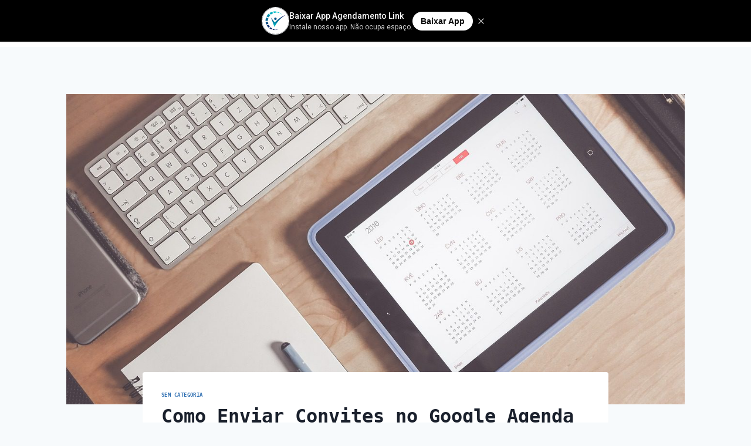

--- FILE ---
content_type: text/html; charset=UTF-8
request_url: https://agendamento.link/como-enviar-convites-google-agenda/
body_size: 43110
content:
<!doctype html>
<html lang="pt-BR" class="no-js" itemtype="https://schema.org/Blog" itemscope>
<head>
	<meta charset="UTF-8">
	<meta name="viewport" content="width=device-width, initial-scale=1, minimum-scale=1">
	
<!-- Web App Manifest -->
<link rel="manifest" crossorigin="use-credentials" href="https://agendamento.link/manifest.webmanifest?name=AgendamentoLink%20-%20como-enviar-convites-google-agenda&#038;shortName=AgendamentoLink%20-%20como-enviar-convites-google-agenda&#038;description=Seu%20sistema%20de%20agendamento%20on-line&#038;startUrl=/como-enviar-convites-google-agenda/">

<!-- Basic PWA Meta Tags -->
<meta name="theme-color" content="#000000">
<meta name="mobile-web-app-capable" content="yes">
<meta name="application-name" content="Agendamento Link">

<!-- Apple Specific Meta Tags -->
<meta name="apple-mobile-web-app-capable" content="yes">
<meta name="apple-mobile-web-app-title" content="Agendamento Link">
<meta name="apple-touch-fullscreen" content="yes">
<meta name="apple-mobile-web-app-status-bar-style" content="default">
<link rel="apple-touch-icon" sizes="180x180" href="https://agendamento.link/wp-content/uploads/daftplug-progressify/pwa-icons/icon-maskable-180x180.png">
<link rel="mask-icon" href="https://agendamento.link/wp-content/uploads/daftplug-progressify/pwa-icons/icon-maskable.png" color="#000000">
<meta name="HandheldFriendly" content="true">

<!-- Microsoft Specific Meta Tags -->
<meta name="msapplication-TileColor" content="#000000">
<meta name="msapplication-TileImage" content="https://agendamento.link/wp-content/uploads/daftplug-progressify/pwa-icons/icon-maskable-180x180.png">
<meta name="msapplication-starturl" content="https://agendamento.link/">
<meta name="msapplication-navbutton-color" content="#000000">
<meta name="msapplication-tap-highlight" content="no">
<meta name="msapplication-config" content="none">

<!-- UC Browser Meta Tags -->
<meta name="browsermode" content="application">
<meta name="full-screen" content="yes">

<!-- QQ Browser Meta Tags -->
<meta name="x5-page-mode" content="app">
<meta name="x5-fullscreen" content="true">

<!-- Format Detection -->
<meta name="format-detection" content="telephone=no">
<meta name="format-detection" content="date=no">
<meta name="format-detection" content="address=no">
<meta name="format-detection" content="email=no">

<!-- Accent Color -->
<style>
:root {
  accent-color: #000000;
}
</style>

<!-- iOS Splash Screens -->
<link rel="apple-touch-startup-image" media="screen and (device-width: 440px) and (device-height: 956px) and (-webkit-device-pixel-ratio: 3) and (orientation: landscape)" href="https://agendamento.link/wp-content/uploads/daftplug-progressify/splash-screens/iPhone_16_Pro_Max-landscape.png">
<link rel="apple-touch-startup-image" media="screen and (device-width: 402px) and (device-height: 874px) and (-webkit-device-pixel-ratio: 3) and (orientation: landscape)" href="https://agendamento.link/wp-content/uploads/daftplug-progressify/splash-screens/iPhone_16_Pro-landscape.png">
<link rel="apple-touch-startup-image" media="screen and (device-width: 430px) and (device-height: 932px) and (-webkit-device-pixel-ratio: 3) and (orientation: landscape)" href="https://agendamento.link/wp-content/uploads/daftplug-progressify/splash-screens/iPhone_16_Plus__iPhone_15_Pro_Max__iPhone_15_Plus__iPhone_14_Pro_Max-landscape.png">
<link rel="apple-touch-startup-image" media="screen and (device-width: 393px) and (device-height: 852px) and (-webkit-device-pixel-ratio: 3) and (orientation: landscape)" href="https://agendamento.link/wp-content/uploads/daftplug-progressify/splash-screens/iPhone_16__iPhone_15_Pro__iPhone_15__iPhone_14_Pro-landscape.png">
<link rel="apple-touch-startup-image" media="screen and (device-width: 428px) and (device-height: 926px) and (-webkit-device-pixel-ratio: 3) and (orientation: landscape)" href="https://agendamento.link/wp-content/uploads/daftplug-progressify/splash-screens/iPhone_14_Plus__iPhone_13_Pro_Max__iPhone_12_Pro_Max-landscape.png">
<link rel="apple-touch-startup-image" media="screen and (device-width: 390px) and (device-height: 844px) and (-webkit-device-pixel-ratio: 3) and (orientation: landscape)" href="https://agendamento.link/wp-content/uploads/daftplug-progressify/splash-screens/iPhone_14__iPhone_13_Pro__iPhone_13__iPhone_12_Pro__iPhone_12-landscape.png">
<link rel="apple-touch-startup-image" media="screen and (device-width: 375px) and (device-height: 812px) and (-webkit-device-pixel-ratio: 3) and (orientation: landscape)" href="https://agendamento.link/wp-content/uploads/daftplug-progressify/splash-screens/iPhone_13_mini__iPhone_12_mini__iPhone_11_Pro__iPhone_XS__iPhone_X-landscape.png">
<link rel="apple-touch-startup-image" media="screen and (device-width: 414px) and (device-height: 896px) and (-webkit-device-pixel-ratio: 3) and (orientation: landscape)" href="https://agendamento.link/wp-content/uploads/daftplug-progressify/splash-screens/iPhone_11_Pro_Max__iPhone_XS_Max-landscape.png">
<link rel="apple-touch-startup-image" media="screen and (device-width: 414px) and (device-height: 896px) and (-webkit-device-pixel-ratio: 2) and (orientation: landscape)" href="https://agendamento.link/wp-content/uploads/daftplug-progressify/splash-screens/iPhone_11__iPhone_XR-landscape.png">
<link rel="apple-touch-startup-image" media="screen and (device-width: 414px) and (device-height: 736px) and (-webkit-device-pixel-ratio: 3) and (orientation: landscape)" href="https://agendamento.link/wp-content/uploads/daftplug-progressify/splash-screens/iPhone_8_Plus__iPhone_7_Plus__iPhone_6s_Plus__iPhone_6_Plus-landscape.png">
<link rel="apple-touch-startup-image" media="screen and (device-width: 375px) and (device-height: 667px) and (-webkit-device-pixel-ratio: 2) and (orientation: landscape)" href="https://agendamento.link/wp-content/uploads/daftplug-progressify/splash-screens/iPhone_8__iPhone_7__iPhone_6s__iPhone_6__4.7__iPhone_SE-landscape.png">
<link rel="apple-touch-startup-image" media="screen and (device-width: 320px) and (device-height: 568px) and (-webkit-device-pixel-ratio: 2) and (orientation: landscape)" href="https://agendamento.link/wp-content/uploads/daftplug-progressify/splash-screens/4__iPhone_SE__iPod_touch_5th_generation_and_later-landscape.png">
<link rel="apple-touch-startup-image" media="screen and (device-width: 1032px) and (device-height: 1376px) and (-webkit-device-pixel-ratio: 2) and (orientation: landscape)" href="https://agendamento.link/wp-content/uploads/daftplug-progressify/splash-screens/13__iPad_Pro_M4-landscape.png">
<link rel="apple-touch-startup-image" media="screen and (device-width: 1024px) and (device-height: 1366px) and (-webkit-device-pixel-ratio: 2) and (orientation: landscape)" href="https://agendamento.link/wp-content/uploads/daftplug-progressify/splash-screens/12.9__iPad_Pro-landscape.png">
<link rel="apple-touch-startup-image" media="screen and (device-width: 834px) and (device-height: 1210px) and (-webkit-device-pixel-ratio: 2) and (orientation: landscape)" href="https://agendamento.link/wp-content/uploads/daftplug-progressify/splash-screens/11__iPad_Pro_M4-landscape.png">
<link rel="apple-touch-startup-image" media="screen and (device-width: 834px) and (device-height: 1194px) and (-webkit-device-pixel-ratio: 2) and (orientation: landscape)" href="https://agendamento.link/wp-content/uploads/daftplug-progressify/splash-screens/11__iPad_Pro__10.5__iPad_Pro-landscape.png">
<link rel="apple-touch-startup-image" media="screen and (device-width: 820px) and (device-height: 1180px) and (-webkit-device-pixel-ratio: 2) and (orientation: landscape)" href="https://agendamento.link/wp-content/uploads/daftplug-progressify/splash-screens/10.9__iPad_Air-landscape.png">
<link rel="apple-touch-startup-image" media="screen and (device-width: 834px) and (device-height: 1112px) and (-webkit-device-pixel-ratio: 2) and (orientation: landscape)" href="https://agendamento.link/wp-content/uploads/daftplug-progressify/splash-screens/10.5__iPad_Air-landscape.png">
<link rel="apple-touch-startup-image" media="screen and (device-width: 810px) and (device-height: 1080px) and (-webkit-device-pixel-ratio: 2) and (orientation: landscape)" href="https://agendamento.link/wp-content/uploads/daftplug-progressify/splash-screens/10.2__iPad-landscape.png">
<link rel="apple-touch-startup-image" media="screen and (device-width: 768px) and (device-height: 1024px) and (-webkit-device-pixel-ratio: 2) and (orientation: landscape)" href="https://agendamento.link/wp-content/uploads/daftplug-progressify/splash-screens/9.7__iPad_Pro__7.9__iPad_mini__9.7__iPad_Air__9.7__iPad-landscape.png">
<link rel="apple-touch-startup-image" media="screen and (device-width: 744px) and (device-height: 1133px) and (-webkit-device-pixel-ratio: 2) and (orientation: landscape)" href="https://agendamento.link/wp-content/uploads/daftplug-progressify/splash-screens/8.3__iPad_Mini-landscape.png">
<link rel="apple-touch-startup-image" media="screen and (device-width: 440px) and (device-height: 956px) and (-webkit-device-pixel-ratio: 3) and (orientation: portrait)" href="https://agendamento.link/wp-content/uploads/daftplug-progressify/splash-screens/iPhone_16_Pro_Max-portrait.png">
<link rel="apple-touch-startup-image" media="screen and (device-width: 402px) and (device-height: 874px) and (-webkit-device-pixel-ratio: 3) and (orientation: portrait)" href="https://agendamento.link/wp-content/uploads/daftplug-progressify/splash-screens/iPhone_16_Pro-portrait.png">
<link rel="apple-touch-startup-image" media="screen and (device-width: 430px) and (device-height: 932px) and (-webkit-device-pixel-ratio: 3) and (orientation: portrait)" href="https://agendamento.link/wp-content/uploads/daftplug-progressify/splash-screens/iPhone_16_Plus__iPhone_15_Pro_Max__iPhone_15_Plus__iPhone_14_Pro_Max-portrait.png">
<link rel="apple-touch-startup-image" media="screen and (device-width: 393px) and (device-height: 852px) and (-webkit-device-pixel-ratio: 3) and (orientation: portrait)" href="https://agendamento.link/wp-content/uploads/daftplug-progressify/splash-screens/iPhone_16__iPhone_15_Pro__iPhone_15__iPhone_14_Pro-portrait.png">
<link rel="apple-touch-startup-image" media="screen and (device-width: 428px) and (device-height: 926px) and (-webkit-device-pixel-ratio: 3) and (orientation: portrait)" href="https://agendamento.link/wp-content/uploads/daftplug-progressify/splash-screens/iPhone_14_Plus__iPhone_13_Pro_Max__iPhone_12_Pro_Max-portrait.png">
<link rel="apple-touch-startup-image" media="screen and (device-width: 390px) and (device-height: 844px) and (-webkit-device-pixel-ratio: 3) and (orientation: portrait)" href="https://agendamento.link/wp-content/uploads/daftplug-progressify/splash-screens/iPhone_14__iPhone_13_Pro__iPhone_13__iPhone_12_Pro__iPhone_12-portrait.png">
<link rel="apple-touch-startup-image" media="screen and (device-width: 375px) and (device-height: 812px) and (-webkit-device-pixel-ratio: 3) and (orientation: portrait)" href="https://agendamento.link/wp-content/uploads/daftplug-progressify/splash-screens/iPhone_13_mini__iPhone_12_mini__iPhone_11_Pro__iPhone_XS__iPhone_X-portrait.png">
<link rel="apple-touch-startup-image" media="screen and (device-width: 414px) and (device-height: 896px) and (-webkit-device-pixel-ratio: 3) and (orientation: portrait)" href="https://agendamento.link/wp-content/uploads/daftplug-progressify/splash-screens/iPhone_11_Pro_Max__iPhone_XS_Max-portrait.png">
<link rel="apple-touch-startup-image" media="screen and (device-width: 414px) and (device-height: 896px) and (-webkit-device-pixel-ratio: 2) and (orientation: portrait)" href="https://agendamento.link/wp-content/uploads/daftplug-progressify/splash-screens/iPhone_11__iPhone_XR-portrait.png">
<link rel="apple-touch-startup-image" media="screen and (device-width: 414px) and (device-height: 736px) and (-webkit-device-pixel-ratio: 3) and (orientation: portrait)" href="https://agendamento.link/wp-content/uploads/daftplug-progressify/splash-screens/iPhone_8_Plus__iPhone_7_Plus__iPhone_6s_Plus__iPhone_6_Plus-portrait.png">
<link rel="apple-touch-startup-image" media="screen and (device-width: 375px) and (device-height: 667px) and (-webkit-device-pixel-ratio: 2) and (orientation: portrait)" href="https://agendamento.link/wp-content/uploads/daftplug-progressify/splash-screens/iPhone_8__iPhone_7__iPhone_6s__iPhone_6__4.7__iPhone_SE-portrait.png">
<link rel="apple-touch-startup-image" media="screen and (device-width: 320px) and (device-height: 568px) and (-webkit-device-pixel-ratio: 2) and (orientation: portrait)" href="https://agendamento.link/wp-content/uploads/daftplug-progressify/splash-screens/4__iPhone_SE__iPod_touch_5th_generation_and_later-portrait.png">
<link rel="apple-touch-startup-image" media="screen and (device-width: 1032px) and (device-height: 1376px) and (-webkit-device-pixel-ratio: 2) and (orientation: portrait)" href="https://agendamento.link/wp-content/uploads/daftplug-progressify/splash-screens/13__iPad_Pro_M4-portrait.png">
<link rel="apple-touch-startup-image" media="screen and (device-width: 1024px) and (device-height: 1366px) and (-webkit-device-pixel-ratio: 2) and (orientation: portrait)" href="https://agendamento.link/wp-content/uploads/daftplug-progressify/splash-screens/12.9__iPad_Pro-portrait.png">
<link rel="apple-touch-startup-image" media="screen and (device-width: 834px) and (device-height: 1210px) and (-webkit-device-pixel-ratio: 2) and (orientation: portrait)" href="https://agendamento.link/wp-content/uploads/daftplug-progressify/splash-screens/11__iPad_Pro_M4-portrait.png">
<link rel="apple-touch-startup-image" media="screen and (device-width: 834px) and (device-height: 1194px) and (-webkit-device-pixel-ratio: 2) and (orientation: portrait)" href="https://agendamento.link/wp-content/uploads/daftplug-progressify/splash-screens/11__iPad_Pro__10.5__iPad_Pro-portrait.png">
<link rel="apple-touch-startup-image" media="screen and (device-width: 820px) and (device-height: 1180px) and (-webkit-device-pixel-ratio: 2) and (orientation: portrait)" href="https://agendamento.link/wp-content/uploads/daftplug-progressify/splash-screens/10.9__iPad_Air-portrait.png">
<link rel="apple-touch-startup-image" media="screen and (device-width: 834px) and (device-height: 1112px) and (-webkit-device-pixel-ratio: 2) and (orientation: portrait)" href="https://agendamento.link/wp-content/uploads/daftplug-progressify/splash-screens/10.5__iPad_Air-portrait.png">
<link rel="apple-touch-startup-image" media="screen and (device-width: 810px) and (device-height: 1080px) and (-webkit-device-pixel-ratio: 2) and (orientation: portrait)" href="https://agendamento.link/wp-content/uploads/daftplug-progressify/splash-screens/10.2__iPad-portrait.png">
<link rel="apple-touch-startup-image" media="screen and (device-width: 768px) and (device-height: 1024px) and (-webkit-device-pixel-ratio: 2) and (orientation: portrait)" href="https://agendamento.link/wp-content/uploads/daftplug-progressify/splash-screens/9.7__iPad_Pro__7.9__iPad_mini__9.7__iPad_Air__9.7__iPad-portrait.png">
<link rel="apple-touch-startup-image" media="screen and (device-width: 744px) and (device-height: 1133px) and (-webkit-device-pixel-ratio: 2) and (orientation: portrait)" href="https://agendamento.link/wp-content/uploads/daftplug-progressify/splash-screens/8.3__iPad_Mini-portrait.png">

<title>Como Enviar Convites no Google Agenda | Guia Rápido &#8211; Agendamento Link</title>
<meta name='robots' content='max-image-preview:large' />
<link rel="alternate" type="application/rss+xml" title="Feed para Agendamento Link &raquo;" href="https://agendamento.link/feed/" />
<link rel="alternate" type="application/rss+xml" title="Feed de comentários para Agendamento Link &raquo;" href="https://agendamento.link/comments/feed/" />
			<script>document.documentElement.classList.remove( 'no-js' );</script>
			<link rel="alternate" type="application/rss+xml" title="Feed de comentários para Agendamento Link &raquo; Como Enviar Convites no Google Agenda | Guia Rápido" href="https://agendamento.link/como-enviar-convites-google-agenda/feed/" />
<link rel="alternate" title="oEmbed (JSON)" type="application/json+oembed" href="https://agendamento.link/wp-json/oembed/1.0/embed?url=https%3A%2F%2Fagendamento.link%2Fcomo-enviar-convites-google-agenda%2F" />
<link rel="alternate" title="oEmbed (XML)" type="text/xml+oembed" href="https://agendamento.link/wp-json/oembed/1.0/embed?url=https%3A%2F%2Fagendamento.link%2Fcomo-enviar-convites-google-agenda%2F&#038;format=xml" />
<style id='wp-img-auto-sizes-contain-inline-css'>
img:is([sizes=auto i],[sizes^="auto," i]){contain-intrinsic-size:3000px 1500px}
/*# sourceURL=wp-img-auto-sizes-contain-inline-css */
</style>
<link rel='stylesheet' id='bootstrap-booknetic-css' href='https://agendamento.link/wp-content/plugins/booknetic/app/Frontend/assets/css/bootstrap-booknetic.css?v=5.0.8&#038;ver=6.9' media='all' />
<link rel='stylesheet' id='booknetic-css' href='https://agendamento.link/wp-content/plugins/booknetic/app/Frontend/assets/css/booknetic.css?v=5.0.8&#038;ver=6.9' media='all' />
<link rel='stylesheet' id='select2-css' href='https://agendamento.link/wp-content/plugins/booknetic/app/Backend/Base/assets/css/select2.min.css?v=5.0.8&#038;ver=6.9' media='all' />
<link rel='stylesheet' id='intlTelInput-css' href='https://agendamento.link/wp-content/plugins/booknetic/app/Frontend/assets/css/intlTelInput.min.css?v=5.0.8&#038;ver=24.8.2' media='all' />
<link rel='stylesheet' id='select2-bootstrap-css' href='https://agendamento.link/wp-content/plugins/booknetic/app/Backend/Base/assets/css/select2-bootstrap.css?v=5.0.8&#038;ver=6.9' media='all' />
<link rel='stylesheet' id='booknetic.datapicker-css' href='https://agendamento.link/wp-content/plugins/booknetic/app/Frontend/assets/css/datepicker.min.css?v=5.0.8&#038;ver=6.9' media='all' />
<link rel='stylesheet' id='booknetic-popup-css' href='https://agendamento.link/wp-content/plugins/booknetic/app/Frontend/assets/css/booknetic-popup.css?v=5.0.8&#038;ver=6.9' media='all' />
<link rel='stylesheet' id='booknetic-coupons-init-css' href='https://agendamento.link/wp-content/plugins/booknetic-coupons/assets/frontend/css/coupon.css?v=1.6.1&#038;ver=6.9' media='all' />
<link rel='stylesheet' id='booknetic-customforms-init-css' href='https://agendamento.link/wp-content/plugins/booknetic-customforms/assets/frontend/css/custom_forms.css?v=2.9.1&#038;ver=6.9' media='all' />
<style id='wp-emoji-styles-inline-css'>

	img.wp-smiley, img.emoji {
		display: inline !important;
		border: none !important;
		box-shadow: none !important;
		height: 1em !important;
		width: 1em !important;
		margin: 0 0.07em !important;
		vertical-align: -0.1em !important;
		background: none !important;
		padding: 0 !important;
	}
/*# sourceURL=wp-emoji-styles-inline-css */
</style>
<link rel='stylesheet' id='wp-block-library-css' href='https://agendamento.link/wp-includes/css/dist/block-library/style.min.css?ver=6.9' media='all' />
<style id='wp-block-image-inline-css'>
.wp-block-image>a,.wp-block-image>figure>a{display:inline-block}.wp-block-image img{box-sizing:border-box;height:auto;max-width:100%;vertical-align:bottom}@media not (prefers-reduced-motion){.wp-block-image img.hide{visibility:hidden}.wp-block-image img.show{animation:show-content-image .4s}}.wp-block-image[style*=border-radius] img,.wp-block-image[style*=border-radius]>a{border-radius:inherit}.wp-block-image.has-custom-border img{box-sizing:border-box}.wp-block-image.aligncenter{text-align:center}.wp-block-image.alignfull>a,.wp-block-image.alignwide>a{width:100%}.wp-block-image.alignfull img,.wp-block-image.alignwide img{height:auto;width:100%}.wp-block-image .aligncenter,.wp-block-image .alignleft,.wp-block-image .alignright,.wp-block-image.aligncenter,.wp-block-image.alignleft,.wp-block-image.alignright{display:table}.wp-block-image .aligncenter>figcaption,.wp-block-image .alignleft>figcaption,.wp-block-image .alignright>figcaption,.wp-block-image.aligncenter>figcaption,.wp-block-image.alignleft>figcaption,.wp-block-image.alignright>figcaption{caption-side:bottom;display:table-caption}.wp-block-image .alignleft{float:left;margin:.5em 1em .5em 0}.wp-block-image .alignright{float:right;margin:.5em 0 .5em 1em}.wp-block-image .aligncenter{margin-left:auto;margin-right:auto}.wp-block-image :where(figcaption){margin-bottom:1em;margin-top:.5em}.wp-block-image.is-style-circle-mask img{border-radius:9999px}@supports ((-webkit-mask-image:none) or (mask-image:none)) or (-webkit-mask-image:none){.wp-block-image.is-style-circle-mask img{border-radius:0;-webkit-mask-image:url('data:image/svg+xml;utf8,<svg viewBox="0 0 100 100" xmlns="http://www.w3.org/2000/svg"><circle cx="50" cy="50" r="50"/></svg>');mask-image:url('data:image/svg+xml;utf8,<svg viewBox="0 0 100 100" xmlns="http://www.w3.org/2000/svg"><circle cx="50" cy="50" r="50"/></svg>');mask-mode:alpha;-webkit-mask-position:center;mask-position:center;-webkit-mask-repeat:no-repeat;mask-repeat:no-repeat;-webkit-mask-size:contain;mask-size:contain}}:root :where(.wp-block-image.is-style-rounded img,.wp-block-image .is-style-rounded img){border-radius:9999px}.wp-block-image figure{margin:0}.wp-lightbox-container{display:flex;flex-direction:column;position:relative}.wp-lightbox-container img{cursor:zoom-in}.wp-lightbox-container img:hover+button{opacity:1}.wp-lightbox-container button{align-items:center;backdrop-filter:blur(16px) saturate(180%);background-color:#5a5a5a40;border:none;border-radius:4px;cursor:zoom-in;display:flex;height:20px;justify-content:center;opacity:0;padding:0;position:absolute;right:16px;text-align:center;top:16px;width:20px;z-index:100}@media not (prefers-reduced-motion){.wp-lightbox-container button{transition:opacity .2s ease}}.wp-lightbox-container button:focus-visible{outline:3px auto #5a5a5a40;outline:3px auto -webkit-focus-ring-color;outline-offset:3px}.wp-lightbox-container button:hover{cursor:pointer;opacity:1}.wp-lightbox-container button:focus{opacity:1}.wp-lightbox-container button:focus,.wp-lightbox-container button:hover,.wp-lightbox-container button:not(:hover):not(:active):not(.has-background){background-color:#5a5a5a40;border:none}.wp-lightbox-overlay{box-sizing:border-box;cursor:zoom-out;height:100vh;left:0;overflow:hidden;position:fixed;top:0;visibility:hidden;width:100%;z-index:100000}.wp-lightbox-overlay .close-button{align-items:center;cursor:pointer;display:flex;justify-content:center;min-height:40px;min-width:40px;padding:0;position:absolute;right:calc(env(safe-area-inset-right) + 16px);top:calc(env(safe-area-inset-top) + 16px);z-index:5000000}.wp-lightbox-overlay .close-button:focus,.wp-lightbox-overlay .close-button:hover,.wp-lightbox-overlay .close-button:not(:hover):not(:active):not(.has-background){background:none;border:none}.wp-lightbox-overlay .lightbox-image-container{height:var(--wp--lightbox-container-height);left:50%;overflow:hidden;position:absolute;top:50%;transform:translate(-50%,-50%);transform-origin:top left;width:var(--wp--lightbox-container-width);z-index:9999999999}.wp-lightbox-overlay .wp-block-image{align-items:center;box-sizing:border-box;display:flex;height:100%;justify-content:center;margin:0;position:relative;transform-origin:0 0;width:100%;z-index:3000000}.wp-lightbox-overlay .wp-block-image img{height:var(--wp--lightbox-image-height);min-height:var(--wp--lightbox-image-height);min-width:var(--wp--lightbox-image-width);width:var(--wp--lightbox-image-width)}.wp-lightbox-overlay .wp-block-image figcaption{display:none}.wp-lightbox-overlay button{background:none;border:none}.wp-lightbox-overlay .scrim{background-color:#fff;height:100%;opacity:.9;position:absolute;width:100%;z-index:2000000}.wp-lightbox-overlay.active{visibility:visible}@media not (prefers-reduced-motion){.wp-lightbox-overlay.active{animation:turn-on-visibility .25s both}.wp-lightbox-overlay.active img{animation:turn-on-visibility .35s both}.wp-lightbox-overlay.show-closing-animation:not(.active){animation:turn-off-visibility .35s both}.wp-lightbox-overlay.show-closing-animation:not(.active) img{animation:turn-off-visibility .25s both}.wp-lightbox-overlay.zoom.active{animation:none;opacity:1;visibility:visible}.wp-lightbox-overlay.zoom.active .lightbox-image-container{animation:lightbox-zoom-in .4s}.wp-lightbox-overlay.zoom.active .lightbox-image-container img{animation:none}.wp-lightbox-overlay.zoom.active .scrim{animation:turn-on-visibility .4s forwards}.wp-lightbox-overlay.zoom.show-closing-animation:not(.active){animation:none}.wp-lightbox-overlay.zoom.show-closing-animation:not(.active) .lightbox-image-container{animation:lightbox-zoom-out .4s}.wp-lightbox-overlay.zoom.show-closing-animation:not(.active) .lightbox-image-container img{animation:none}.wp-lightbox-overlay.zoom.show-closing-animation:not(.active) .scrim{animation:turn-off-visibility .4s forwards}}@keyframes show-content-image{0%{visibility:hidden}99%{visibility:hidden}to{visibility:visible}}@keyframes turn-on-visibility{0%{opacity:0}to{opacity:1}}@keyframes turn-off-visibility{0%{opacity:1;visibility:visible}99%{opacity:0;visibility:visible}to{opacity:0;visibility:hidden}}@keyframes lightbox-zoom-in{0%{transform:translate(calc((-100vw + var(--wp--lightbox-scrollbar-width))/2 + var(--wp--lightbox-initial-left-position)),calc(-50vh + var(--wp--lightbox-initial-top-position))) scale(var(--wp--lightbox-scale))}to{transform:translate(-50%,-50%) scale(1)}}@keyframes lightbox-zoom-out{0%{transform:translate(-50%,-50%) scale(1);visibility:visible}99%{visibility:visible}to{transform:translate(calc((-100vw + var(--wp--lightbox-scrollbar-width))/2 + var(--wp--lightbox-initial-left-position)),calc(-50vh + var(--wp--lightbox-initial-top-position))) scale(var(--wp--lightbox-scale));visibility:hidden}}
/*# sourceURL=https://agendamento.link/wp-includes/blocks/image/style.min.css */
</style>
<style id='wp-block-list-inline-css'>
ol,ul{box-sizing:border-box}:root :where(.wp-block-list.has-background){padding:1.25em 2.375em}
/*# sourceURL=https://agendamento.link/wp-includes/blocks/list/style.min.css */
</style>
<style id='wp-block-paragraph-inline-css'>
.is-small-text{font-size:.875em}.is-regular-text{font-size:1em}.is-large-text{font-size:2.25em}.is-larger-text{font-size:3em}.has-drop-cap:not(:focus):first-letter{float:left;font-size:8.4em;font-style:normal;font-weight:100;line-height:.68;margin:.05em .1em 0 0;text-transform:uppercase}body.rtl .has-drop-cap:not(:focus):first-letter{float:none;margin-left:.1em}p.has-drop-cap.has-background{overflow:hidden}:root :where(p.has-background){padding:1.25em 2.375em}:where(p.has-text-color:not(.has-link-color)) a{color:inherit}p.has-text-align-left[style*="writing-mode:vertical-lr"],p.has-text-align-right[style*="writing-mode:vertical-rl"]{rotate:180deg}
/*# sourceURL=https://agendamento.link/wp-includes/blocks/paragraph/style.min.css */
</style>
<link rel='stylesheet' id='wc-blocks-style-css' href='https://agendamento.link/wp-content/plugins/woocommerce/assets/client/blocks/wc-blocks.css?ver=wc-10.4.3' media='all' />
<style id='global-styles-inline-css'>
:root{--wp--preset--aspect-ratio--square: 1;--wp--preset--aspect-ratio--4-3: 4/3;--wp--preset--aspect-ratio--3-4: 3/4;--wp--preset--aspect-ratio--3-2: 3/2;--wp--preset--aspect-ratio--2-3: 2/3;--wp--preset--aspect-ratio--16-9: 16/9;--wp--preset--aspect-ratio--9-16: 9/16;--wp--preset--color--black: #000000;--wp--preset--color--cyan-bluish-gray: #abb8c3;--wp--preset--color--white: #ffffff;--wp--preset--color--pale-pink: #f78da7;--wp--preset--color--vivid-red: #cf2e2e;--wp--preset--color--luminous-vivid-orange: #ff6900;--wp--preset--color--luminous-vivid-amber: #fcb900;--wp--preset--color--light-green-cyan: #7bdcb5;--wp--preset--color--vivid-green-cyan: #00d084;--wp--preset--color--pale-cyan-blue: #8ed1fc;--wp--preset--color--vivid-cyan-blue: #0693e3;--wp--preset--color--vivid-purple: #9b51e0;--wp--preset--color--theme-palette-1: var(--global-palette1);--wp--preset--color--theme-palette-2: var(--global-palette2);--wp--preset--color--theme-palette-3: var(--global-palette3);--wp--preset--color--theme-palette-4: var(--global-palette4);--wp--preset--color--theme-palette-5: var(--global-palette5);--wp--preset--color--theme-palette-6: var(--global-palette6);--wp--preset--color--theme-palette-7: var(--global-palette7);--wp--preset--color--theme-palette-8: var(--global-palette8);--wp--preset--color--theme-palette-9: var(--global-palette9);--wp--preset--gradient--vivid-cyan-blue-to-vivid-purple: linear-gradient(135deg,rgb(6,147,227) 0%,rgb(155,81,224) 100%);--wp--preset--gradient--light-green-cyan-to-vivid-green-cyan: linear-gradient(135deg,rgb(122,220,180) 0%,rgb(0,208,130) 100%);--wp--preset--gradient--luminous-vivid-amber-to-luminous-vivid-orange: linear-gradient(135deg,rgb(252,185,0) 0%,rgb(255,105,0) 100%);--wp--preset--gradient--luminous-vivid-orange-to-vivid-red: linear-gradient(135deg,rgb(255,105,0) 0%,rgb(207,46,46) 100%);--wp--preset--gradient--very-light-gray-to-cyan-bluish-gray: linear-gradient(135deg,rgb(238,238,238) 0%,rgb(169,184,195) 100%);--wp--preset--gradient--cool-to-warm-spectrum: linear-gradient(135deg,rgb(74,234,220) 0%,rgb(151,120,209) 20%,rgb(207,42,186) 40%,rgb(238,44,130) 60%,rgb(251,105,98) 80%,rgb(254,248,76) 100%);--wp--preset--gradient--blush-light-purple: linear-gradient(135deg,rgb(255,206,236) 0%,rgb(152,150,240) 100%);--wp--preset--gradient--blush-bordeaux: linear-gradient(135deg,rgb(254,205,165) 0%,rgb(254,45,45) 50%,rgb(107,0,62) 100%);--wp--preset--gradient--luminous-dusk: linear-gradient(135deg,rgb(255,203,112) 0%,rgb(199,81,192) 50%,rgb(65,88,208) 100%);--wp--preset--gradient--pale-ocean: linear-gradient(135deg,rgb(255,245,203) 0%,rgb(182,227,212) 50%,rgb(51,167,181) 100%);--wp--preset--gradient--electric-grass: linear-gradient(135deg,rgb(202,248,128) 0%,rgb(113,206,126) 100%);--wp--preset--gradient--midnight: linear-gradient(135deg,rgb(2,3,129) 0%,rgb(40,116,252) 100%);--wp--preset--font-size--small: var(--global-font-size-small);--wp--preset--font-size--medium: var(--global-font-size-medium);--wp--preset--font-size--large: var(--global-font-size-large);--wp--preset--font-size--x-large: 42px;--wp--preset--font-size--larger: var(--global-font-size-larger);--wp--preset--font-size--xxlarge: var(--global-font-size-xxlarge);--wp--preset--spacing--20: 0.44rem;--wp--preset--spacing--30: 0.67rem;--wp--preset--spacing--40: 1rem;--wp--preset--spacing--50: 1.5rem;--wp--preset--spacing--60: 2.25rem;--wp--preset--spacing--70: 3.38rem;--wp--preset--spacing--80: 5.06rem;--wp--preset--shadow--natural: 6px 6px 9px rgba(0, 0, 0, 0.2);--wp--preset--shadow--deep: 12px 12px 50px rgba(0, 0, 0, 0.4);--wp--preset--shadow--sharp: 6px 6px 0px rgba(0, 0, 0, 0.2);--wp--preset--shadow--outlined: 6px 6px 0px -3px rgb(255, 255, 255), 6px 6px rgb(0, 0, 0);--wp--preset--shadow--crisp: 6px 6px 0px rgb(0, 0, 0);}:where(.is-layout-flex){gap: 0.5em;}:where(.is-layout-grid){gap: 0.5em;}body .is-layout-flex{display: flex;}.is-layout-flex{flex-wrap: wrap;align-items: center;}.is-layout-flex > :is(*, div){margin: 0;}body .is-layout-grid{display: grid;}.is-layout-grid > :is(*, div){margin: 0;}:where(.wp-block-columns.is-layout-flex){gap: 2em;}:where(.wp-block-columns.is-layout-grid){gap: 2em;}:where(.wp-block-post-template.is-layout-flex){gap: 1.25em;}:where(.wp-block-post-template.is-layout-grid){gap: 1.25em;}.has-black-color{color: var(--wp--preset--color--black) !important;}.has-cyan-bluish-gray-color{color: var(--wp--preset--color--cyan-bluish-gray) !important;}.has-white-color{color: var(--wp--preset--color--white) !important;}.has-pale-pink-color{color: var(--wp--preset--color--pale-pink) !important;}.has-vivid-red-color{color: var(--wp--preset--color--vivid-red) !important;}.has-luminous-vivid-orange-color{color: var(--wp--preset--color--luminous-vivid-orange) !important;}.has-luminous-vivid-amber-color{color: var(--wp--preset--color--luminous-vivid-amber) !important;}.has-light-green-cyan-color{color: var(--wp--preset--color--light-green-cyan) !important;}.has-vivid-green-cyan-color{color: var(--wp--preset--color--vivid-green-cyan) !important;}.has-pale-cyan-blue-color{color: var(--wp--preset--color--pale-cyan-blue) !important;}.has-vivid-cyan-blue-color{color: var(--wp--preset--color--vivid-cyan-blue) !important;}.has-vivid-purple-color{color: var(--wp--preset--color--vivid-purple) !important;}.has-black-background-color{background-color: var(--wp--preset--color--black) !important;}.has-cyan-bluish-gray-background-color{background-color: var(--wp--preset--color--cyan-bluish-gray) !important;}.has-white-background-color{background-color: var(--wp--preset--color--white) !important;}.has-pale-pink-background-color{background-color: var(--wp--preset--color--pale-pink) !important;}.has-vivid-red-background-color{background-color: var(--wp--preset--color--vivid-red) !important;}.has-luminous-vivid-orange-background-color{background-color: var(--wp--preset--color--luminous-vivid-orange) !important;}.has-luminous-vivid-amber-background-color{background-color: var(--wp--preset--color--luminous-vivid-amber) !important;}.has-light-green-cyan-background-color{background-color: var(--wp--preset--color--light-green-cyan) !important;}.has-vivid-green-cyan-background-color{background-color: var(--wp--preset--color--vivid-green-cyan) !important;}.has-pale-cyan-blue-background-color{background-color: var(--wp--preset--color--pale-cyan-blue) !important;}.has-vivid-cyan-blue-background-color{background-color: var(--wp--preset--color--vivid-cyan-blue) !important;}.has-vivid-purple-background-color{background-color: var(--wp--preset--color--vivid-purple) !important;}.has-black-border-color{border-color: var(--wp--preset--color--black) !important;}.has-cyan-bluish-gray-border-color{border-color: var(--wp--preset--color--cyan-bluish-gray) !important;}.has-white-border-color{border-color: var(--wp--preset--color--white) !important;}.has-pale-pink-border-color{border-color: var(--wp--preset--color--pale-pink) !important;}.has-vivid-red-border-color{border-color: var(--wp--preset--color--vivid-red) !important;}.has-luminous-vivid-orange-border-color{border-color: var(--wp--preset--color--luminous-vivid-orange) !important;}.has-luminous-vivid-amber-border-color{border-color: var(--wp--preset--color--luminous-vivid-amber) !important;}.has-light-green-cyan-border-color{border-color: var(--wp--preset--color--light-green-cyan) !important;}.has-vivid-green-cyan-border-color{border-color: var(--wp--preset--color--vivid-green-cyan) !important;}.has-pale-cyan-blue-border-color{border-color: var(--wp--preset--color--pale-cyan-blue) !important;}.has-vivid-cyan-blue-border-color{border-color: var(--wp--preset--color--vivid-cyan-blue) !important;}.has-vivid-purple-border-color{border-color: var(--wp--preset--color--vivid-purple) !important;}.has-vivid-cyan-blue-to-vivid-purple-gradient-background{background: var(--wp--preset--gradient--vivid-cyan-blue-to-vivid-purple) !important;}.has-light-green-cyan-to-vivid-green-cyan-gradient-background{background: var(--wp--preset--gradient--light-green-cyan-to-vivid-green-cyan) !important;}.has-luminous-vivid-amber-to-luminous-vivid-orange-gradient-background{background: var(--wp--preset--gradient--luminous-vivid-amber-to-luminous-vivid-orange) !important;}.has-luminous-vivid-orange-to-vivid-red-gradient-background{background: var(--wp--preset--gradient--luminous-vivid-orange-to-vivid-red) !important;}.has-very-light-gray-to-cyan-bluish-gray-gradient-background{background: var(--wp--preset--gradient--very-light-gray-to-cyan-bluish-gray) !important;}.has-cool-to-warm-spectrum-gradient-background{background: var(--wp--preset--gradient--cool-to-warm-spectrum) !important;}.has-blush-light-purple-gradient-background{background: var(--wp--preset--gradient--blush-light-purple) !important;}.has-blush-bordeaux-gradient-background{background: var(--wp--preset--gradient--blush-bordeaux) !important;}.has-luminous-dusk-gradient-background{background: var(--wp--preset--gradient--luminous-dusk) !important;}.has-pale-ocean-gradient-background{background: var(--wp--preset--gradient--pale-ocean) !important;}.has-electric-grass-gradient-background{background: var(--wp--preset--gradient--electric-grass) !important;}.has-midnight-gradient-background{background: var(--wp--preset--gradient--midnight) !important;}.has-small-font-size{font-size: var(--wp--preset--font-size--small) !important;}.has-medium-font-size{font-size: var(--wp--preset--font-size--medium) !important;}.has-large-font-size{font-size: var(--wp--preset--font-size--large) !important;}.has-x-large-font-size{font-size: var(--wp--preset--font-size--x-large) !important;}
/*# sourceURL=global-styles-inline-css */
</style>

<style id='classic-theme-styles-inline-css'>
/*! This file is auto-generated */
.wp-block-button__link{color:#fff;background-color:#32373c;border-radius:9999px;box-shadow:none;text-decoration:none;padding:calc(.667em + 2px) calc(1.333em + 2px);font-size:1.125em}.wp-block-file__button{background:#32373c;color:#fff;text-decoration:none}
/*# sourceURL=/wp-includes/css/classic-themes.min.css */
</style>
<link rel='stylesheet' id='pafe-extension-style-css' href='https://agendamento.link/wp-content/plugins/piotnet-addons-for-elementor-pro/assets/css/minify/extension.min.css?ver=7.1.10' media='all' />
<link rel='stylesheet' id='pafe-font-awesome-5-css' href='https://agendamento.link/wp-content/plugins/piotnet-addons-for-elementor-pro/assets/css/minify/font-awesome-5.min.css?ver=7.1.10' media='all' />
<link rel='stylesheet' id='pafe-woocommerce-sales-funnels-style-css' href='https://agendamento.link/wp-content/plugins/piotnet-addons-for-elementor-pro/assets/css/minify/woocommerce-sales-funnels.min.css?ver=7.1.10' media='all' />
<style id='woocommerce-inline-inline-css'>
.woocommerce form .form-row .required { visibility: visible; }
/*# sourceURL=woocommerce-inline-inline-css */
</style>
<link rel='stylesheet' id='kadence-global-css' href='https://agendamento.link/wp-content/themes/kadence/assets/css/global.min.css?ver=1756099485' media='all' />
<style id='kadence-global-inline-css'>
/* Kadence Base CSS */
:root{--global-palette1:#2B6CB0;--global-palette2:#215387;--global-palette3:#1A202C;--global-palette4:#2D3748;--global-palette5:#4A5568;--global-palette6:#718096;--global-palette7:#EDF2F7;--global-palette8:#F7FAFC;--global-palette9:#ffffff;--global-palette9rgb:255, 255, 255;--global-palette-highlight:var(--global-palette1);--global-palette-highlight-alt:var(--global-palette2);--global-palette-highlight-alt2:var(--global-palette9);--global-palette-btn-bg:var(--global-palette1);--global-palette-btn-bg-hover:var(--global-palette2);--global-palette-btn:var(--global-palette9);--global-palette-btn-hover:var(--global-palette9);--global-body-font-family:-apple-system,BlinkMacSystemFont,"Segoe UI",Roboto,Oxygen-Sans,Ubuntu,Cantarell,"Helvetica Neue",sans-serif, "Apple Color Emoji", "Segoe UI Emoji", "Segoe UI Symbol";--global-heading-font-family:inherit;--global-primary-nav-font-family:inherit;--global-fallback-font:sans-serif;--global-display-fallback-font:sans-serif;--global-content-width:1290px;--global-content-wide-width:calc(1290px + 230px);--global-content-narrow-width:842px;--global-content-edge-padding:1.5rem;--global-content-boxed-padding:2rem;--global-calc-content-width:calc(1290px - var(--global-content-edge-padding) - var(--global-content-edge-padding) );--wp--style--global--content-size:var(--global-calc-content-width);}.wp-site-blocks{--global-vw:calc( 100vw - ( 0.5 * var(--scrollbar-offset)));}:root body.kadence-elementor-colors{--e-global-color-kadence1:var(--global-palette1);--e-global-color-kadence2:var(--global-palette2);--e-global-color-kadence3:var(--global-palette3);--e-global-color-kadence4:var(--global-palette4);--e-global-color-kadence5:var(--global-palette5);--e-global-color-kadence6:var(--global-palette6);--e-global-color-kadence7:var(--global-palette7);--e-global-color-kadence8:var(--global-palette8);--e-global-color-kadence9:var(--global-palette9);}body{background:var(--global-palette8);}body, input, select, optgroup, textarea{font-weight:400;font-size:17px;line-height:1.6;font-family:var(--global-body-font-family);color:var(--global-palette4);}.content-bg, body.content-style-unboxed .site{background:var(--global-palette9);}h1,h2,h3,h4,h5,h6{font-family:var(--global-heading-font-family);}h1{font-weight:700;font-size:32px;line-height:1.5;color:var(--global-palette3);}h2{font-weight:700;font-size:28px;line-height:1.5;color:var(--global-palette3);}h3{font-weight:700;font-size:24px;line-height:1.5;color:var(--global-palette3);}h4{font-weight:700;font-size:22px;line-height:1.5;color:var(--global-palette4);}h5{font-weight:700;font-size:20px;line-height:1.5;color:var(--global-palette4);}h6{font-weight:700;font-size:18px;line-height:1.5;color:var(--global-palette5);}.entry-hero .kadence-breadcrumbs{max-width:1290px;}.site-container, .site-header-row-layout-contained, .site-footer-row-layout-contained, .entry-hero-layout-contained, .comments-area, .alignfull > .wp-block-cover__inner-container, .alignwide > .wp-block-cover__inner-container{max-width:var(--global-content-width);}.content-width-narrow .content-container.site-container, .content-width-narrow .hero-container.site-container{max-width:var(--global-content-narrow-width);}@media all and (min-width: 1520px){.wp-site-blocks .content-container  .alignwide{margin-left:-115px;margin-right:-115px;width:unset;max-width:unset;}}@media all and (min-width: 1102px){.content-width-narrow .wp-site-blocks .content-container .alignwide{margin-left:-130px;margin-right:-130px;width:unset;max-width:unset;}}.content-style-boxed .wp-site-blocks .entry-content .alignwide{margin-left:calc( -1 * var( --global-content-boxed-padding ) );margin-right:calc( -1 * var( --global-content-boxed-padding ) );}.content-area{margin-top:5rem;margin-bottom:5rem;}@media all and (max-width: 1024px){.content-area{margin-top:3rem;margin-bottom:3rem;}}@media all and (max-width: 767px){.content-area{margin-top:2rem;margin-bottom:2rem;}}@media all and (max-width: 1024px){:root{--global-content-boxed-padding:2rem;}}@media all and (max-width: 767px){:root{--global-content-boxed-padding:1.5rem;}}.entry-content-wrap{padding:2rem;}@media all and (max-width: 1024px){.entry-content-wrap{padding:2rem;}}@media all and (max-width: 767px){.entry-content-wrap{padding:1.5rem;}}.entry.single-entry{box-shadow:0px 15px 15px -10px rgba(0,0,0,0.05);}.entry.loop-entry{box-shadow:0px 15px 15px -10px rgba(0,0,0,0.05);}.loop-entry .entry-content-wrap{padding:2rem;}@media all and (max-width: 1024px){.loop-entry .entry-content-wrap{padding:2rem;}}@media all and (max-width: 767px){.loop-entry .entry-content-wrap{padding:1.5rem;}}button, .button, .wp-block-button__link, input[type="button"], input[type="reset"], input[type="submit"], .fl-button, .elementor-button-wrapper .elementor-button, .wc-block-components-checkout-place-order-button, .wc-block-cart__submit{box-shadow:0px 0px 0px -7px rgba(0,0,0,0);}button:hover, button:focus, button:active, .button:hover, .button:focus, .button:active, .wp-block-button__link:hover, .wp-block-button__link:focus, .wp-block-button__link:active, input[type="button"]:hover, input[type="button"]:focus, input[type="button"]:active, input[type="reset"]:hover, input[type="reset"]:focus, input[type="reset"]:active, input[type="submit"]:hover, input[type="submit"]:focus, input[type="submit"]:active, .elementor-button-wrapper .elementor-button:hover, .elementor-button-wrapper .elementor-button:focus, .elementor-button-wrapper .elementor-button:active, .wc-block-cart__submit:hover{box-shadow:0px 15px 25px -7px rgba(0,0,0,0.1);}.kb-button.kb-btn-global-outline.kb-btn-global-inherit{padding-top:calc(px - 2px);padding-right:calc(px - 2px);padding-bottom:calc(px - 2px);padding-left:calc(px - 2px);}@media all and (min-width: 1025px){.transparent-header .entry-hero .entry-hero-container-inner{padding-top:80px;}}@media all and (max-width: 1024px){.mobile-transparent-header .entry-hero .entry-hero-container-inner{padding-top:80px;}}@media all and (max-width: 767px){.mobile-transparent-header .entry-hero .entry-hero-container-inner{padding-top:80px;}}.entry-hero.post-hero-section .entry-header{min-height:200px;}
/* Kadence Header CSS */
@media all and (max-width: 1024px){.mobile-transparent-header #masthead{position:absolute;left:0px;right:0px;z-index:100;}.kadence-scrollbar-fixer.mobile-transparent-header #masthead{right:var(--scrollbar-offset,0);}.mobile-transparent-header #masthead, .mobile-transparent-header .site-top-header-wrap .site-header-row-container-inner, .mobile-transparent-header .site-main-header-wrap .site-header-row-container-inner, .mobile-transparent-header .site-bottom-header-wrap .site-header-row-container-inner{background:transparent;}.site-header-row-tablet-layout-fullwidth, .site-header-row-tablet-layout-standard{padding:0px;}}@media all and (min-width: 1025px){.transparent-header #masthead{position:absolute;left:0px;right:0px;z-index:100;}.transparent-header.kadence-scrollbar-fixer #masthead{right:var(--scrollbar-offset,0);}.transparent-header #masthead, .transparent-header .site-top-header-wrap .site-header-row-container-inner, .transparent-header .site-main-header-wrap .site-header-row-container-inner, .transparent-header .site-bottom-header-wrap .site-header-row-container-inner{background:transparent;}}.site-branding a.brand img{max-width:61px;}.site-branding a.brand img.svg-logo-image{width:61px;}@media all and (max-width: 767px){.site-branding a.brand img{max-width:45px;}.site-branding a.brand img.svg-logo-image{width:45px;}}.site-branding{padding:0px 0px 0px 0px;}.site-branding .site-title{font-style:normal;font-weight:700;font-size:26px;line-height:1.2;color:var(--global-palette3);}body.home .site-branding .site-title{color:#000000;}@media all and (max-width: 767px){.site-branding .site-title{font-size:18px;}}#masthead, #masthead .kadence-sticky-header.item-is-fixed:not(.item-at-start):not(.site-header-row-container):not(.site-main-header-wrap), #masthead .kadence-sticky-header.item-is-fixed:not(.item-at-start) > .site-header-row-container-inner{background:#ffffff;}.site-main-header-inner-wrap{min-height:80px;}.header-navigation[class*="header-navigation-style-underline"] .header-menu-container.primary-menu-container>ul>li>a:after{width:calc( 100% - 1.2em);}.main-navigation .primary-menu-container > ul > li.menu-item > a{padding-left:calc(1.2em / 2);padding-right:calc(1.2em / 2);padding-top:0.6em;padding-bottom:0.6em;color:var(--global-palette5);}.main-navigation .primary-menu-container > ul > li.menu-item .dropdown-nav-special-toggle{right:calc(1.2em / 2);}.main-navigation .primary-menu-container > ul > li.menu-item > a:hover{color:var(--global-palette-highlight);}.main-navigation .primary-menu-container > ul > li.menu-item.current-menu-item > a{color:var(--global-palette3);}.header-navigation .header-menu-container ul ul.sub-menu, .header-navigation .header-menu-container ul ul.submenu{background:var(--global-palette3);box-shadow:0px 2px 13px 0px rgba(0,0,0,0.1);}.header-navigation .header-menu-container ul ul li.menu-item, .header-menu-container ul.menu > li.kadence-menu-mega-enabled > ul > li.menu-item > a{border-bottom:1px solid rgba(255,255,255,0.1);}.header-navigation .header-menu-container ul ul li.menu-item > a{width:200px;padding-top:1em;padding-bottom:1em;color:var(--global-palette8);font-size:12px;}.header-navigation .header-menu-container ul ul li.menu-item > a:hover{color:var(--global-palette9);background:var(--global-palette4);}.header-navigation .header-menu-container ul ul li.menu-item.current-menu-item > a{color:var(--global-palette9);background:var(--global-palette4);}.mobile-toggle-open-container .menu-toggle-open, .mobile-toggle-open-container .menu-toggle-open:focus{color:var(--global-palette5);padding:0.4em 0.6em 0.4em 0.6em;font-size:14px;}.mobile-toggle-open-container .menu-toggle-open.menu-toggle-style-bordered{border:2px solid currentColor;}.mobile-toggle-open-container .menu-toggle-open .menu-toggle-icon{font-size:20px;}.mobile-toggle-open-container .menu-toggle-open:hover, .mobile-toggle-open-container .menu-toggle-open:focus-visible{color:var(--global-palette-highlight);}.mobile-navigation ul li{font-size:14px;}.mobile-navigation ul li a{padding-top:1em;padding-bottom:1em;}.mobile-navigation ul li > a, .mobile-navigation ul li.menu-item-has-children > .drawer-nav-drop-wrap{color:var(--global-palette8);}.mobile-navigation ul li.current-menu-item > a, .mobile-navigation ul li.current-menu-item.menu-item-has-children > .drawer-nav-drop-wrap{color:var(--global-palette-highlight);}.mobile-navigation ul li.menu-item-has-children .drawer-nav-drop-wrap, .mobile-navigation ul li:not(.menu-item-has-children) a{border-bottom:1px solid rgba(255,255,255,0.1);}.mobile-navigation:not(.drawer-navigation-parent-toggle-true) ul li.menu-item-has-children .drawer-nav-drop-wrap button{border-left:1px solid rgba(255,255,255,0.1);}#mobile-drawer .drawer-header .drawer-toggle{padding:0.6em 0.15em 0.6em 0.15em;font-size:24px;}#main-header .header-button{background:#e83e8c;border:2px none transparent;box-shadow:0px 0px 0px -7px rgba(0,0,0,0);}#main-header .header-button:hover{background:#dc3545;box-shadow:0px 15px 25px -7px rgba(0,0,0,0.1);}.mobile-header-button-wrap .mobile-header-button-inner-wrap .mobile-header-button{background:#fc5185;border:2px none transparent;box-shadow:0px 0px 0px -7px rgba(0,0,0,0);}.mobile-header-button-wrap .mobile-header-button-inner-wrap .mobile-header-button:hover{background:#dc3545;box-shadow:0px 15px 25px -7px rgba(0,0,0,0.1);}
/* Kadence Footer CSS */
.site-bottom-footer-inner-wrap{padding-top:30px;padding-bottom:30px;grid-column-gap:30px;}.site-bottom-footer-inner-wrap .widget{margin-bottom:30px;}.site-bottom-footer-inner-wrap .site-footer-section:not(:last-child):after{right:calc(-30px / 2);}
/* Kadence Woo CSS */
.entry-hero.product-hero-section .entry-header{min-height:200px;}.product-title .single-category{font-weight:700;font-size:32px;line-height:1.5;color:var(--global-palette3);}.wp-site-blocks .product-hero-section .extra-title{font-weight:700;font-size:32px;line-height:1.5;}.woocommerce ul.products.woo-archive-btn-button .product-action-wrap .button:not(.kb-button), .woocommerce ul.products li.woo-archive-btn-button .button:not(.kb-button), .wc-block-grid__product.woo-archive-btn-button .product-details .wc-block-grid__product-add-to-cart .wp-block-button__link{border:2px none transparent;box-shadow:0px 0px 0px 0px rgba(0,0,0,0.0);}.woocommerce ul.products.woo-archive-btn-button .product-action-wrap .button:not(.kb-button):hover, .woocommerce ul.products li.woo-archive-btn-button .button:not(.kb-button):hover, .wc-block-grid__product.woo-archive-btn-button .product-details .wc-block-grid__product-add-to-cart .wp-block-button__link:hover{box-shadow:0px 0px 0px 0px rgba(0,0,0,0);}
/*# sourceURL=kadence-global-inline-css */
</style>
<link rel='stylesheet' id='kadence-header-css' href='https://agendamento.link/wp-content/themes/kadence/assets/css/header.min.css?ver=1756099485' media='all' />
<link rel='stylesheet' id='kadence-content-css' href='https://agendamento.link/wp-content/themes/kadence/assets/css/content.min.css?ver=1756099485' media='all' />
<link rel='stylesheet' id='kadence-comments-css' href='https://agendamento.link/wp-content/themes/kadence/assets/css/comments.min.css?ver=1756099485' media='all' />
<link rel='stylesheet' id='kadence-related-posts-css' href='https://agendamento.link/wp-content/themes/kadence/assets/css/related-posts.min.css?ver=1756099485' media='all' />
<link rel='stylesheet' id='kad-splide-css' href='https://agendamento.link/wp-content/themes/kadence/assets/css/kadence-splide.min.css?ver=1756099485' media='all' />
<link rel='stylesheet' id='kadence-woocommerce-css' href='https://agendamento.link/wp-content/themes/kadence/assets/css/woocommerce.min.css?ver=1756099485' media='all' />
<link rel='stylesheet' id='kadence-footer-css' href='https://agendamento.link/wp-content/themes/kadence/assets/css/footer.min.css?ver=1756099485' media='all' />
<link rel='stylesheet' id='elementor-icons-css' href='https://agendamento.link/wp-content/plugins/elementor/assets/lib/eicons/css/elementor-icons.min.css?ver=5.29.0' media='all' />
<link rel='stylesheet' id='elementor-frontend-css' href='https://agendamento.link/wp-content/plugins/elementor/assets/css/frontend-lite.min.css?ver=3.20.3' media='all' />
<link rel='stylesheet' id='swiper-css' href='https://agendamento.link/wp-content/plugins/elementor/assets/lib/swiper/v8/css/swiper.min.css?ver=8.4.5' media='all' />
<link rel='stylesheet' id='elementor-post-19-css' href='https://agendamento.link/wp-content/uploads/elementor/css/post-19.css?ver=1756092490' media='all' />
<link rel='stylesheet' id='elementor-pro-css' href='https://agendamento.link/wp-content/plugins/elementor-pro/assets/css/frontend-lite.min.css?ver=3.20.2' media='all' />
<link rel='stylesheet' id='elementor-global-css' href='https://agendamento.link/wp-content/uploads/elementor/css/global.css?ver=1756092492' media='all' />
<link rel='stylesheet' id='elementor-post-110-css' href='https://agendamento.link/wp-content/uploads/elementor/css/post-110.css?ver=1756099082' media='all' />
<style id='kadence-blocks-global-variables-inline-css'>
:root {--global-kb-font-size-sm:clamp(0.8rem, 0.73rem + 0.217vw, 0.9rem);--global-kb-font-size-md:clamp(1.1rem, 0.995rem + 0.326vw, 1.25rem);--global-kb-font-size-lg:clamp(1.75rem, 1.576rem + 0.543vw, 2rem);--global-kb-font-size-xl:clamp(2.25rem, 1.728rem + 1.63vw, 3rem);--global-kb-font-size-xxl:clamp(2.5rem, 1.456rem + 3.26vw, 4rem);--global-kb-font-size-xxxl:clamp(2.75rem, 0.489rem + 7.065vw, 6rem);}
/*# sourceURL=kadence-blocks-global-variables-inline-css */
</style>
<link rel='stylesheet' id='google-fonts-1-css' href='https://fonts.googleapis.com/css?family=Roboto%3A100%2C100italic%2C200%2C200italic%2C300%2C300italic%2C400%2C400italic%2C500%2C500italic%2C600%2C600italic%2C700%2C700italic%2C800%2C800italic%2C900%2C900italic%7CRoboto+Slab%3A100%2C100italic%2C200%2C200italic%2C300%2C300italic%2C400%2C400italic%2C500%2C500italic%2C600%2C600italic%2C700%2C700italic%2C800%2C800italic%2C900%2C900italic%7CRubik%3A100%2C100italic%2C200%2C200italic%2C300%2C300italic%2C400%2C400italic%2C500%2C500italic%2C600%2C600italic%2C700%2C700italic%2C800%2C800italic%2C900%2C900italic&#038;display=auto&#038;ver=6.9' media='all' />
<link rel='stylesheet' id='elementor-icons-shared-0-css' href='https://agendamento.link/wp-content/plugins/elementor/assets/lib/font-awesome/css/fontawesome.min.css?ver=5.15.3' media='all' />
<link rel='stylesheet' id='elementor-icons-fa-brands-css' href='https://agendamento.link/wp-content/plugins/elementor/assets/lib/font-awesome/css/brands.min.css?ver=5.15.3' media='all' />
<link rel="preconnect" href="https://fonts.gstatic.com/" crossorigin><script src="https://agendamento.link/wp-includes/js/jquery/jquery.min.js?ver=3.7.1" id="jquery-core-js"></script>
<script src="https://agendamento.link/wp-includes/js/jquery/jquery-migrate.min.js?ver=3.4.1" id="jquery-migrate-js"></script>
<script id="booknetic-js-before">
window.BookneticData = {"ajax_url":"https:\/\/agendamento.link\/wp-admin\/admin-ajax.php","assets_url":"https:\/\/agendamento.link\/wp-content\/plugins\/booknetic\/app\/Frontend\/assets\/","date_format":"Y-m-d","week_starts_on":"sunday","client_time_zone":"on","skip_extras_step_if_need":"on","localization":{"Services":"Servi\u00e7os","Service":"Servi\u00e7o","Fill information":"Informa\u00e7\u00e3o do cliente","Information":"Informa\u00e7\u00e3o","Confirmation":"Confirma\u00e7\u00e3o","January":"Janeiro","February":"Fevereiro","March":"Mar\u00e7o","April":"Abril","May":"Maio","June":"Junho","July":"Julho","August":"Agosto","September":"Setembro","October":"Outubro","November":"Novembro","December":"Dezembro","Mon":"Seg","Tue":"Ter","Wed":"Qua","Thu":"Qui","Fri":"Sex","Sat":"Sab","Sun":"Dom","select":"Selecione ...","searching":"Procurando...","select_location":"Por favor, selecione o local.","select_staff":"Por favor, selecione o profissional.","select_service":"Por favor, selecione o servi\u00e7o","select_week_days":"Por favor, selecione o (s) dia (s) da semana","date_time_is_wrong":"Por favor, selecione o (s) dia (s) e hora (s) da semana corretamente","select_start_date":"Por favor, selecione a data de in\u00edcio","select_end_date":"Por favor, selecione a data de t\u00e9rmino","select_date":"Por favor, selecione a data.","select_time":"Por favor, selecione a hora.","select_available_time":"Selecione um hor\u00e1rio dispon\u00edvel","select_available_date":"Selecione uma data dispon\u00edvel","fill_all_required":"Preencha todos os campos obrigat\u00f3rios corretamente!","email_is_not_valid":"Insira um endere\u00e7o de e-mail v\u00e1lido!","phone_is_not_valid":"Insira um n\u00famero de telefone v\u00e1lido!","Select date":"Selecione a data","NEXT STEP":"PR\u00d3XIMO PASSO","CONFIRM BOOKING":"CONFIRMAR RESERVA","Activation link has been sent!":"Activation link has been sent!","coupon":"Coupon","coupon_ok_btn":"Ok","coupon_cancel_btn":"Cancelar","min_length":"O comprimento m\u00ednimo do campo &quot;%s&quot; \u00e9 %d!","max_length":"O comprimento m\u00e1ximo do campo &quot;%s&quot; \u00e9 %d!","automatically_redirecting_to_order_page":"Aguarde, voc\u00ea est\u00e1 redirecionando automaticamente para a p\u00e1gina do pedido ..."},"tenant_id":null,"settings":{"redirect_users_on_confirm":false,"redirect_users_on_confirm_url":""}};
//# sourceURL=booknetic-js-before
</script>
<script src="https://agendamento.link/wp-content/plugins/booknetic/app/Frontend/assets/js/booknetic.js?v=5.0.8&amp;ver=6.9" id="booknetic-js"></script>
<script src="https://agendamento.link/wp-content/plugins/booknetic/app/Backend/Base/assets/js/select2.min.js?v=5.0.8&amp;ver=6.9" id="select2-bkntc-js"></script>
<script src="https://agendamento.link/wp-content/plugins/booknetic/app/Frontend/assets/js/datepicker.min.js?v=5.0.8&amp;ver=6.9" id="booknetic.datapicker-js"></script>
<script src="https://agendamento.link/wp-content/plugins/booknetic/app/Frontend/assets/js/intlTelInput.min.js?v=5.0.8&amp;ver=24.8.2" id="intlTelInput-js"></script>
<script src="https://agendamento.link/wp-content/plugins/booknetic/app/Frontend/assets/js/jquery.nicescroll.min.js?v=5.0.8&amp;ver=6.9" id="jquery.nicescroll-js"></script>
<script src="https://agendamento.link/wp-content/plugins/booknetic/app/Frontend/assets/js/recurring_appointments.init.js?v=5.0.8&amp;ver=6.9" id="booknetic-recurring-appointments-js"></script>
<script src="https://agendamento.link/wp-content/plugins/booknetic/app/Frontend/assets/js/steps/step_confirm_details.js?v=5.0.8&amp;ver=6.9" id="booknetic-step-step_confirm_details-js"></script>
<script src="https://agendamento.link/wp-content/plugins/booknetic/app/Frontend/assets/js/steps/step_date_time.js?v=5.0.8&amp;ver=6.9" id="booknetic-step-step_date_time-js"></script>
<script src="https://agendamento.link/wp-content/plugins/booknetic/app/Frontend/assets/js/steps/step_information.js?v=5.0.8&amp;ver=6.9" id="booknetic-step-step_information-js"></script>
<script src="https://agendamento.link/wp-content/plugins/booknetic/app/Frontend/assets/js/steps/step_locations.js?v=5.0.8&amp;ver=6.9" id="booknetic-step-step_locations-js"></script>
<script src="https://agendamento.link/wp-content/plugins/booknetic/app/Frontend/assets/js/steps/step_recurring_info.js?v=5.0.8&amp;ver=6.9" id="booknetic-step-step_recurring_info-js"></script>
<script src="https://agendamento.link/wp-content/plugins/booknetic/app/Frontend/assets/js/steps/step_service_extras.js?v=5.0.8&amp;ver=6.9" id="booknetic-step-step_service_extras-js"></script>
<script src="https://agendamento.link/wp-content/plugins/booknetic/app/Frontend/assets/js/steps/step_services.js?v=5.0.8&amp;ver=6.9" id="booknetic-step-step_services-js"></script>
<script src="https://agendamento.link/wp-content/plugins/booknetic/app/Frontend/assets/js/steps/step_staff.js?v=5.0.8&amp;ver=6.9" id="booknetic-step-step_staff-js"></script>
<script src="https://agendamento.link/wp-content/plugins/booknetic/app/Frontend/assets/js/steps/step_cart.js?v=5.0.8&amp;ver=6.9" id="booknetic-step-step_cart-js"></script>
<script src="https://agendamento.link/wp-content/plugins/booknetic/app/Frontend/assets/js/booknetic-popup.js?v=5.0.8&amp;ver=6.9" id="booknetic-popup-js"></script>
<script src="https://agendamento.link/wp-content/plugins/booknetic-payment-stripe/assets/frontend/js/init-stripe-connect.js?v=1.7.1&amp;ver=6.9" id="booknetic-stripe-init-split-js"></script>
<script src="https://agendamento.link/wp-content/plugins/booknetic-coupons/assets/frontend/js/init.js?v=1.6.1&amp;ver=6.9" id="booknetic-coupons-init-js"></script>
<script src="https://agendamento.link/wp-content/plugins/booknetic-customforms/assets/general/js/init_conditions.js?v=2.9.1&amp;ver=6.9" id="booknetic-customforms-init-conditions-js"></script>
<script src="https://agendamento.link/wp-content/plugins/booknetic-customforms/assets/general/js/validate_input.js?v=2.9.1&amp;ver=6.9" id="booknetic-customforms-validation-js"></script>
<script src="https://agendamento.link/wp-content/plugins/booknetic-customforms/assets/frontend/js/init.js?v=2.9.1&amp;ver=6.9" id="booknetic-customforms-init-js"></script>
<script src="https://agendamento.link/wp-content/plugins/booknetic-payment-mercado-pago/assets/frontend/js/init.js?v=1.2.0&amp;ver=6.9" id="booknetic-mercadopago-init-js"></script>
<script src="https://agendamento.link/wp-content/plugins/booknetic-payment-paypal/assets/frontend/js/init.js?v=1.5.2&amp;ver=6.9" id="booknetic-paypal-init-js"></script>
<script src="https://agendamento.link/wp-content/plugins/booknetic-payment-stripe/assets/frontend/js/init.js?v=1.7.1&amp;ver=6.9" id="booknetic-stripe-init-js"></script>
<script id="booknetic-woocommerce-init-js-before">
window.isWoocommerceEnabled = 0;
window.isLocalPaymentEnabled = false;
window.skipConfirmationStep = 1;
//# sourceURL=booknetic-woocommerce-init-js-before
</script>
<script src="https://agendamento.link/wp-content/plugins/booknetic-payment-wc/assets/frontend/js/woocommerce.js?v=3.5.2&amp;ver=6.9" id="booknetic-woocommerce-init-js"></script>
<script id="wfco-utm-tracking-js-extra">
var wffnUtm = {"utc_offset":"-180","site_url":"https://agendamento.link","genericParamEvents":"{\"user_roles\":\"guest\",\"plugin\":\"Funnel Builder\"}","cookieKeys":["flt","timezone","is_mobile","browser","fbclid","gclid","referrer","fl_url"],"excludeDomain":["paypal.com","klarna.com","quickpay.net"]};
//# sourceURL=wfco-utm-tracking-js-extra
</script>
<script src="https://agendamento.link/wp-content/plugins/funnel-builder/woofunnels/assets/js/utm-tracker.min.js?ver=1.10.12.53" id="wfco-utm-tracking-js" defer data-wp-strategy="defer"></script>
<script src="https://agendamento.link/wp-content/plugins/piotnet-addons-for-elementor-pro/assets/js/minify/extension.min.js?ver=7.1.10" id="pafe-extension-js"></script>
<script src="https://agendamento.link/wp-content/plugins/piotnet-addons-for-elementor-pro/assets/js/minify/woocommerce-sales-funnels.min.js?ver=7.1.10" id="pafe-woocommerce-sales-funnels-script-js"></script>
<script src="https://agendamento.link/wp-content/plugins/woocommerce/assets/js/jquery-blockui/jquery.blockUI.min.js?ver=2.7.0-wc.10.4.3" id="wc-jquery-blockui-js" defer data-wp-strategy="defer"></script>
<script id="wc-add-to-cart-js-extra">
var wc_add_to_cart_params = {"ajax_url":"/wp-admin/admin-ajax.php","wc_ajax_url":"/?wc-ajax=%%endpoint%%","i18n_view_cart":"Ver carrinho","cart_url":"https://agendamento.link/carrinho/","is_cart":"","cart_redirect_after_add":"no"};
//# sourceURL=wc-add-to-cart-js-extra
</script>
<script src="https://agendamento.link/wp-content/plugins/woocommerce/assets/js/frontend/add-to-cart.min.js?ver=10.4.3" id="wc-add-to-cart-js" defer data-wp-strategy="defer"></script>
<script src="https://agendamento.link/wp-content/plugins/woocommerce/assets/js/js-cookie/js.cookie.min.js?ver=2.1.4-wc.10.4.3" id="wc-js-cookie-js" defer data-wp-strategy="defer"></script>
<script id="woocommerce-js-extra">
var woocommerce_params = {"ajax_url":"/wp-admin/admin-ajax.php","wc_ajax_url":"/?wc-ajax=%%endpoint%%","i18n_password_show":"Mostrar senha","i18n_password_hide":"Ocultar senha"};
//# sourceURL=woocommerce-js-extra
</script>
<script src="https://agendamento.link/wp-content/plugins/woocommerce/assets/js/frontend/woocommerce.min.js?ver=10.4.3" id="woocommerce-js" defer data-wp-strategy="defer"></script>
<link rel="https://api.w.org/" href="https://agendamento.link/wp-json/" /><link rel="alternate" title="JSON" type="application/json" href="https://agendamento.link/wp-json/wp/v2/posts/523" /><link rel="EditURI" type="application/rsd+xml" title="RSD" href="https://agendamento.link/xmlrpc.php?rsd" />
<meta name="generator" content="WordPress 6.9" />
<meta name="generator" content="WooCommerce 10.4.3" />
<link rel="canonical" href="https://agendamento.link/como-enviar-convites-google-agenda/" />
<link rel='shortlink' href='https://agendamento.link/?p=523' />
<script type="text/javascript" id="serviceworker">
if ('serviceWorker' in navigator) {
  window.addEventListener('load', async () => {
    try {
      const registration = await navigator.serviceWorker.register(
        'https://agendamento.link/serviceworker.webworker', {
          scope: '/'
        }
      );
    } catch (error) {
      console.error('ServiceWorker registration failed:', error);
    }
  });
}
</script>
		<script>
			document.documentElement.className = document.documentElement.className.replace( 'no-js', 'js' );
		</script>
				<style>
			.no-js img.lazyload { display: none; }
			figure.wp-block-image img.lazyloading { min-width: 150px; }
							.lazyload, .lazyloading { opacity: 0; }
				.lazyloaded {
					opacity: 1;
					transition: opacity 400ms;
					transition-delay: 0ms;
				}
					</style>
		<link rel="pingback" href="https://agendamento.link/xmlrpc.php">	<noscript><style>.woocommerce-product-gallery{ opacity: 1 !important; }</style></noscript>
	<meta name="generator" content="Elementor 3.20.3; features: e_optimized_assets_loading, e_optimized_css_loading, additional_custom_breakpoints, block_editor_assets_optimize, e_image_loading_optimization; settings: css_print_method-external, google_font-enabled, font_display-auto">
<!-- Google Tag Manager -->
<script>(function(w,d,s,l,i){w[l]=w[l]||[];w[l].push({'gtm.start':
new Date().getTime(),event:'gtm.js'});var f=d.getElementsByTagName(s)[0],
j=d.createElement(s),dl=l!='dataLayer'?'&l='+l:'';j.async=true;j.src=
'https://www.googletagmanager.com/gtm.js?id='+i+dl;f.parentNode.insertBefore(j,f);
})(window,document,'script','dataLayer','GTM-TCPFPB3B');</script>
<!-- End Google Tag Manager -->
<style>
@media screen and (max-width: 780px) {
	.booknetic_appointment_container_footer{     
			 position: fixed !important;      
	}
}
</style>
<script type="text/javascript">
    (function(c,l,a,r,i,t,y){
        c[a]=c[a]||function(){(c[a].q=c[a].q||[]).push(arguments)};
        t=l.createElement(r);t.async=1;t.src="https://www.clarity.ms/tag/"+i;
        y=l.getElementsByTagName(r)[0];y.parentNode.insertBefore(t,y);
    })(window, document, "clarity", "script", "t0hbmgpndk");
</script>
<link rel="icon" href="https://agendamento.link/wp-content/uploads/2022/01/cropped-Copy-of-AGENDAMENTO-LINK-Instagram-Story-160-x-160-px-1024-px-×-1024-px-1-32x32.png" sizes="32x32" />
<link rel="icon" href="https://agendamento.link/wp-content/uploads/2022/01/cropped-Copy-of-AGENDAMENTO-LINK-Instagram-Story-160-x-160-px-1024-px-×-1024-px-1-192x192.png" sizes="192x192" />
<link rel="apple-touch-icon" href="https://agendamento.link/wp-content/uploads/2022/01/cropped-Copy-of-AGENDAMENTO-LINK-Instagram-Story-160-x-160-px-1024-px-×-1024-px-1-180x180.png" />
<meta name="msapplication-TileImage" content="https://agendamento.link/wp-content/uploads/2022/01/cropped-Copy-of-AGENDAMENTO-LINK-Instagram-Story-160-x-160-px-1024-px-×-1024-px-1-270x270.png" />
<style>@media (max-width:767px) { .pafe-sticky-header-fixed-start-on-mobile { position: fixed !important; top: 0; width: 100%; z-index: 99; } } @media (min-width:768px) and (max-width:1024px) { .pafe-sticky-header-fixed-start-on-tablet { position: fixed !important; top: 0; width: 100%; z-index: 99; } } @media (min-width:1025px) { .pafe-sticky-header-fixed-start-on-desktop { position: fixed !important; top: 0; width: 100%; z-index: 99; } }</style><style>.pswp.pafe-lightbox-modal {display: none;}</style><link rel='stylesheet' id='elementor-post-1073-css' href='https://agendamento.link/wp-content/uploads/elementor/css/post-1073.css?ver=1756099181' media='all' />
<link rel='stylesheet' id='pafe-form-builder-style-css' href='https://agendamento.link/wp-content/plugins/piotnet-addons-for-elementor-pro/assets/css/minify/form-builder.min.css?ver=7.1.10' media='all' />
<link rel='stylesheet' id='e-animations-css' href='https://agendamento.link/wp-content/plugins/elementor/assets/lib/animations/animations.min.css?ver=3.20.3' media='all' />
<link rel='stylesheet' id='google-fonts-2-css' href='https://fonts.googleapis.com/css?family=Mulish%3A100%2C100italic%2C200%2C200italic%2C300%2C300italic%2C400%2C400italic%2C500%2C500italic%2C600%2C600italic%2C700%2C700italic%2C800%2C800italic%2C900%2C900italic&#038;display=auto&#038;ver=6.9' media='all' />
<link rel='stylesheet' id='elementor-icons-fa-regular-css' href='https://agendamento.link/wp-content/plugins/elementor/assets/lib/font-awesome/css/regular.min.css?ver=5.15.3' media='all' />
</head>

<body data-rsssl=1 class="wp-singular post-template-default single single-post postid-523 single-format-standard wp-custom-logo wp-embed-responsive wp-theme-kadence theme-kadence woocommerce-no-js piotnetforms-edit footer-on-bottom hide-focus-outline link-style-standard content-title-style-normal content-width-narrow content-style-boxed content-vertical-padding-show non-transparent-header mobile-non-transparent-header kadence-elementor-colors elementor-default elementor-kit-19">
<!-- Google Tag Manager (noscript) -->
<noscript><iframe 
height="0" width="0" style="display:none;visibility:hidden" data-src="https://www.googletagmanager.com/ns.html?id=GTM-TCPFPB3B" class="lazyload" src="[data-uri]"></iframe></noscript>
<!-- End Google Tag Manager (noscript) -->
<div id="wrapper" class="site wp-site-blocks">
			<a class="skip-link screen-reader-text scroll-ignore" href="#main">Pular para o Conteúdo</a>
		<header id="masthead" class="site-header" role="banner" itemtype="https://schema.org/WPHeader" itemscope>
	<div id="main-header" class="site-header-wrap">
		<div class="site-header-inner-wrap">
			<div class="site-header-upper-wrap">
				<div class="site-header-upper-inner-wrap">
					<div class="site-main-header-wrap site-header-row-container site-header-focus-item site-header-row-layout-fullwidth" data-section="kadence_customizer_header_main">
	<div class="site-header-row-container-inner">
				<div class="site-container">
			<div class="site-main-header-inner-wrap site-header-row site-header-row-has-sides site-header-row-no-center">
									<div class="site-header-main-section-left site-header-section site-header-section-left">
						<div class="site-header-item site-header-focus-item" data-section="title_tagline">
	<div class="site-branding branding-layout-standard"><a class="brand has-logo-image" href="https://agendamento.link/" rel="home"><img width="160" height="160"   alt="Agendamento Link" decoding="async" data-srcset="https://agendamento.link/wp-content/uploads/2021/11/cropped-Copy-of-AGENDAMENTO-LINK-Instagram-Story-160-x-160-px.png 160w, https://agendamento.link/wp-content/uploads/2021/11/cropped-Copy-of-AGENDAMENTO-LINK-Instagram-Story-160-x-160-px-100x100.png 100w, https://agendamento.link/wp-content/uploads/2021/11/cropped-Copy-of-AGENDAMENTO-LINK-Instagram-Story-160-x-160-px-150x150.png 150w"  data-src="https://agendamento.link/wp-content/uploads/2021/11/cropped-Copy-of-AGENDAMENTO-LINK-Instagram-Story-160-x-160-px.png" data-sizes="(max-width: 160px) 100vw, 160px" class="custom-logo lazyload" src="[data-uri]" /><noscript><img width="160" height="160"   alt="Agendamento Link" decoding="async" data-srcset="https://agendamento.link/wp-content/uploads/2021/11/cropped-Copy-of-AGENDAMENTO-LINK-Instagram-Story-160-x-160-px.png 160w, https://agendamento.link/wp-content/uploads/2021/11/cropped-Copy-of-AGENDAMENTO-LINK-Instagram-Story-160-x-160-px-100x100.png 100w, https://agendamento.link/wp-content/uploads/2021/11/cropped-Copy-of-AGENDAMENTO-LINK-Instagram-Story-160-x-160-px-150x150.png 150w"  data-src="https://agendamento.link/wp-content/uploads/2021/11/cropped-Copy-of-AGENDAMENTO-LINK-Instagram-Story-160-x-160-px.png" data-sizes="(max-width: 160px) 100vw, 160px" class="custom-logo lazyload" src="[data-uri]" /><noscript><img width="160" height="160" src="https://agendamento.link/wp-content/uploads/2021/11/cropped-Copy-of-AGENDAMENTO-LINK-Instagram-Story-160-x-160-px.png" class="custom-logo" alt="Agendamento Link" decoding="async" srcset="https://agendamento.link/wp-content/uploads/2021/11/cropped-Copy-of-AGENDAMENTO-LINK-Instagram-Story-160-x-160-px.png 160w, https://agendamento.link/wp-content/uploads/2021/11/cropped-Copy-of-AGENDAMENTO-LINK-Instagram-Story-160-x-160-px-100x100.png 100w, https://agendamento.link/wp-content/uploads/2021/11/cropped-Copy-of-AGENDAMENTO-LINK-Instagram-Story-160-x-160-px-150x150.png 150w" sizes="(max-width: 160px) 100vw, 160px" /></noscript></noscript><div class="site-title-wrap"><p class="site-title">Agendamento Link</p></div></a></div></div><!-- data-section="title_tagline" -->
					</div>
																	<div class="site-header-main-section-right site-header-section site-header-section-right">
						<div class="site-header-item site-header-focus-item site-header-item-main-navigation header-navigation-layout-stretch-false header-navigation-layout-fill-stretch-false" data-section="kadence_customizer_primary_navigation">
		<nav id="site-navigation" class="main-navigation header-navigation hover-to-open nav--toggle-sub header-navigation-style-standard header-navigation-dropdown-animation-none" role="navigation" aria-label="Principal">
			<div class="primary-menu-container header-menu-container">
	<ul id="primary-menu" class="menu"><li id="menu-item-2591" class="menu-item menu-item-type-post_type menu-item-object-page menu-item-home menu-item-2591"><a href="https://agendamento.link/">Inicio</a></li>
<li id="menu-item-73" class="menu-item menu-item-type-post_type menu-item-object-page menu-item-73"><a href="https://agendamento.link/funcionalidades/">Funcionalidades</a></li>
<li id="menu-item-74" class="menu-item menu-item-type-post_type menu-item-object-page menu-item-74"><a href="https://agendamento.link/preco/">Preço</a></li>
<li id="menu-item-72" class="menu-item menu-item-type-post_type menu-item-object-page menu-item-72"><a href="https://agendamento.link/contato/">Contato</a></li>
<li id="menu-item-249" class="menu-item menu-item-type-post_type menu-item-object-page menu-item-249"><a href="https://agendamento.link/loginapp/">Login</a></li>
</ul>		</div>
	</nav><!-- #site-navigation -->
	</div><!-- data-section="primary_navigation" -->
<div class="site-header-item site-header-focus-item" data-section="kadence_customizer_header_button">
	<div class="header-button-wrap"><div class="header-button-inner-wrap"><a href="#elementor-action%3Aaction%3Dpopup%3Aopen%26settings%3DeyJpZCI6MTA3MywidG9nZ2xlIjpmYWxzZX0%3D" target="_self" class="button header-button button-size-medium button-style-filled">Testar 15 dias grátis</a></div></div></div><!-- data-section="header_button" -->
<div class="site-header-item site-header-focus-item" data-section="kadence_customizer_header_html">
	<div class="header-html inner-link-style-normal"><div class="header-html-inner"><code>		<div data-elementor-type="popup" data-elementor-id="1073" class="elementor elementor-1073" data-elementor-settings="{&quot;a11y_navigation&quot;:&quot;yes&quot;,&quot;timing&quot;:[]}" data-elementor-post-type="elementor_library">
					<section class="elementor-section elementor-top-section elementor-element elementor-element-20e7e6d elementor-hidden-tablet elementor-hidden-mobile elementor-section-boxed elementor-section-height-default elementor-section-height-default" data-id="20e7e6d" data-element_type="section" data-settings="{&quot;background_background&quot;:&quot;classic&quot;}">
						<div class="elementor-container elementor-column-gap-default">
					<div class="elementor-column elementor-col-50 elementor-top-column elementor-element elementor-element-8ef565e" data-id="8ef565e" data-element_type="column">
			<div class="elementor-widget-wrap elementor-element-populated">
						<div class="elementor-element elementor-element-1ae98f9 elementor-widget elementor-widget-image" data-id="1ae98f9" data-element_type="widget" data-widget_type="image.default">
				<div class="elementor-widget-container">
			<style>/*! elementor - v3.20.0 - 26-03-2024 */
.elementor-widget-image{text-align:center}.elementor-widget-image a{display:inline-block}.elementor-widget-image a img[src$=".svg"]{width:48px}.elementor-widget-image img{vertical-align:middle;display:inline-block}</style>										<img fetchpriority="high" width="500" height="500"   alt="" data-src="https://agendamento.link/wp-content/uploads/2022/06/Online-calendar-amico.svg" class="attachment-large size-large wp-image-1079 lazyload" src="[data-uri]" /><noscript><img fetchpriority="high" width="500" height="500"   alt="" data-src="https://agendamento.link/wp-content/uploads/2022/06/Online-calendar-amico.svg" class="attachment-large size-large wp-image-1079 lazyload" src="[data-uri]" /><noscript><img fetchpriority="high" width="500" height="500" src="https://agendamento.link/wp-content/uploads/2022/06/Online-calendar-amico.svg" class="attachment-large size-large wp-image-1079" alt="" /></noscript></noscript>													</div>
				</div>
					</div>
		</div>
				<div class="elementor-column elementor-col-50 elementor-top-column elementor-element elementor-element-0886b10" data-id="0886b10" data-element_type="column">
			<div class="elementor-widget-wrap elementor-element-populated">
						<div class="elementor-element elementor-element-8ad8883 elementor-widget elementor-widget-heading" data-id="8ad8883" data-element_type="widget" data-widget_type="heading.default">
				<div class="elementor-widget-container">
			<style>/*! elementor - v3.20.0 - 26-03-2024 */
.elementor-heading-title{padding:0;margin:0;line-height:1}.elementor-widget-heading .elementor-heading-title[class*=elementor-size-]>a{color:inherit;font-size:inherit;line-height:inherit}.elementor-widget-heading .elementor-heading-title.elementor-size-small{font-size:15px}.elementor-widget-heading .elementor-heading-title.elementor-size-medium{font-size:19px}.elementor-widget-heading .elementor-heading-title.elementor-size-large{font-size:29px}.elementor-widget-heading .elementor-heading-title.elementor-size-xl{font-size:39px}.elementor-widget-heading .elementor-heading-title.elementor-size-xxl{font-size:59px}</style><h2 class="elementor-heading-title elementor-size-default">GANHE 15 DIAS GRÁTIS</h2>		</div>
				</div>
				<div class="elementor-element elementor-element-e845978 elementor-position-left elementor-vertical-align-middle elementor-view-default elementor-mobile-position-top elementor-widget elementor-widget-icon-box" data-id="e845978" data-element_type="widget" data-widget_type="icon-box.default">
				<div class="elementor-widget-container">
			<link rel="stylesheet" href="https://agendamento.link/wp-content/plugins/elementor/assets/css/widget-icon-box.min.css">		<div class="elementor-icon-box-wrapper">
						<div class="elementor-icon-box-icon">
				<span  class="elementor-icon elementor-animation-">
				<i aria-hidden="true" class="far fa-check-circle"></i>				</span>
			</div>
						<div class="elementor-icon-box-content">
				<h3 class="elementor-icon-box-title">
					<span  >
						Melhore sua organização					</span>
				</h3>
							</div>
		</div>
				</div>
				</div>
				<div class="elementor-element elementor-element-546eff4 elementor-position-left elementor-vertical-align-middle elementor-view-default elementor-mobile-position-top elementor-widget elementor-widget-icon-box" data-id="546eff4" data-element_type="widget" data-widget_type="icon-box.default">
				<div class="elementor-widget-container">
					<div class="elementor-icon-box-wrapper">
						<div class="elementor-icon-box-icon">
				<span  class="elementor-icon elementor-animation-">
				<i aria-hidden="true" class="far fa-check-circle"></i>				</span>
			</div>
						<div class="elementor-icon-box-content">
				<h3 class="elementor-icon-box-title">
					<span  >
						Tenha mais clientes					</span>
				</h3>
							</div>
		</div>
				</div>
				</div>
				<div class="elementor-element elementor-element-c70135f elementor-position-left elementor-vertical-align-middle elementor-view-default elementor-mobile-position-top elementor-widget elementor-widget-icon-box" data-id="c70135f" data-element_type="widget" data-widget_type="icon-box.default">
				<div class="elementor-widget-container">
					<div class="elementor-icon-box-wrapper">
						<div class="elementor-icon-box-icon">
				<span  class="elementor-icon elementor-animation-">
				<i aria-hidden="true" class="far fa-check-circle"></i>				</span>
			</div>
						<div class="elementor-icon-box-content">
				<h3 class="elementor-icon-box-title">
					<span  >
						Reduza clientes faltantes					</span>
				</h3>
							</div>
		</div>
				</div>
				</div>
				<div class="elementor-element elementor-element-59af9ef elementor-position-left elementor-vertical-align-middle elementor-view-default elementor-mobile-position-top elementor-widget elementor-widget-icon-box" data-id="59af9ef" data-element_type="widget" data-widget_type="icon-box.default">
				<div class="elementor-widget-container">
					<div class="elementor-icon-box-wrapper">
						<div class="elementor-icon-box-icon">
				<span  class="elementor-icon elementor-animation-">
				<i aria-hidden="true" class="far fa-check-circle"></i>				</span>
			</div>
						<div class="elementor-icon-box-content">
				<h3 class="elementor-icon-box-title">
					<span  >
						profissionalize seu negócio					</span>
				</h3>
							</div>
		</div>
				</div>
				</div>
				<div class="elementor-element elementor-element-5aeeafb elementor-position-left elementor-vertical-align-middle elementor-view-default elementor-mobile-position-top elementor-widget elementor-widget-icon-box" data-id="5aeeafb" data-element_type="widget" data-widget_type="icon-box.default">
				<div class="elementor-widget-container">
					<div class="elementor-icon-box-wrapper">
						<div class="elementor-icon-box-icon">
				<span  class="elementor-icon elementor-animation-">
				<i aria-hidden="true" class="far fa-check-circle"></i>				</span>
			</div>
						<div class="elementor-icon-box-content">
				<h3 class="elementor-icon-box-title">
					<span  >
						Pare de responder WhatsApp					</span>
				</h3>
							</div>
		</div>
				</div>
				</div>
					</div>
		</div>
					</div>
		</section>
				<section class="elementor-section elementor-top-section elementor-element elementor-element-2787b65 elementor-hidden-tablet elementor-hidden-mobile elementor-section-boxed elementor-section-height-default elementor-section-height-default" data-id="2787b65" data-element_type="section" data-settings="{&quot;background_background&quot;:&quot;classic&quot;}">
						<div class="elementor-container elementor-column-gap-default">
					<div class="elementor-column elementor-col-100 elementor-top-column elementor-element elementor-element-69024ab" data-id="69024ab" data-element_type="column">
			<div class="elementor-widget-wrap elementor-element-populated">
						<div class="elementor-element elementor-element-bbe4afd elementor-widget elementor-widget-pafe-form-builder-field" data-id="bbe4afd" data-element_type="widget" data-widget_type="pafe-form-builder-field.default">
				<div class="elementor-widget-container">
					
		<div class="elementor-form-fields-wrapper elementor-labels-above pafe-form-builder-field">
			<div class="elementor-field-type-text elementor-field-group elementor-column elementor-field-group-name elementor-col-100 elementor-field-required elementor-mark-required">
				<label for="form-field-name" class="elementor-field-label">Nome Completo</label><div data-pafe-form-builder-required></div><div class="pafe-field-container"><input size="1" class="elementor-field elementor-size- " type="text" name="form_fields[name]" id="form-field-name" placeholder="Informe o seu nome" autocomplete="on" data-pafe-form-builder-default-value="" required="required" aria-required="true" data-pafe-form-builder-form-id="cadastro"></div>			</div>
		</div>
			</div>
				</div>
				<div class="elementor-element elementor-element-9df4e63 elementor-widget elementor-widget-pafe-form-builder-field" data-id="9df4e63" data-element_type="widget" data-widget_type="pafe-form-builder-field.default">
				<div class="elementor-widget-container">
					
		<div class="elementor-form-fields-wrapper elementor-labels-above pafe-form-builder-field">
			<div class="elementor-field-type-email elementor-field-group elementor-column elementor-field-group-email elementor-col-100 elementor-field-required elementor-mark-required">
				<label for="form-field-email" class="elementor-field-label">E-mail</label><div data-pafe-form-builder-required></div><div class="pafe-field-container"><input size="1" class="elementor-field elementor-size- " type="email" name="form_fields[email]" id="form-field-email" placeholder="Informe o seu e-mail" autocomplete="on" data-pafe-form-builder-default-value="" required="required" aria-required="true" data-pafe-form-builder-form-id="cadastro"></div>			</div>
		</div>
			</div>
				</div>
				<div class="elementor-element elementor-element-1de2727 elementor-widget elementor-widget-pafe-form-builder-field" data-id="1de2727" data-element_type="widget" data-widget_type="pafe-form-builder-field.default">
				<div class="elementor-widget-container">
					
		<div class="elementor-form-fields-wrapper elementor-labels-above pafe-form-builder-field">
			<div class="elementor-field-type-tel elementor-field-group elementor-column elementor-field-group-wtpp elementor-col-100 elementor-field-required elementor-mark-required">
				<label for="form-field-wtpp" class="elementor-field-label">WhatsApp</label><div data-pafe-form-builder-required></div><div class="pafe-field-container"><input size="1" class="elementor-field elementor-size- " type="tel" name="form_fields[wtpp]" id="form-field-wtpp" placeholder="Informe o seu WhatsApp" data-mask="(00) 000000000" autocomplete="on" data-pafe-form-builder-default-value="" required="required" aria-required="true" data-pafe-form-builder-form-id="cadastro" pattern="[0-9()#&amp;+*-=. ]+" title="Only numbers and phone characters (#, -, *, etc) are accepted."></div>			</div>
		</div>
			</div>
				</div>
				<div class="elementor-element elementor-element-8777f00 elementor-align-center elementor-widget elementor-widget-pafe-form-builder-submit" data-id="8777f00" data-element_type="widget" data-widget_type="pafe-form-builder-submit.default">
				<div class="elementor-widget-container">
					<input type="hidden" name="post_id" value="523" data-pafe-form-builder-hidden-form-id="cadastro"/>
		<input type="hidden" name="form_id" value="8777f00" data-pafe-form-builder-hidden-form-id="cadastro"/>
		<input type="hidden" name="remote_ip" value="18.117.248.65, 104.23.243.186" data-pafe-form-builder-hidden-form-id="cadastro"/>

					<input type="hidden" name="redirect" value="https://agendamento.link/cadastro#bookneticsaas_full_name=[field id="name"]&bookneticsaas_email=[field id="email"]" data-pafe-form-builder-hidden-form-id="cadastro" data-pafe-form-builder-open-new-tab=""/>
		
		
		
		
		<div class="elementor-button-wrapper">
			<button class="elementor-button pafe-form-builder-button elementor-size-sm" data-pafe-submit-keyboard="false" data-pafe-submit-hide="false" role="button" data-pafe-form-builder-required-text="Preencha os campos obrigatórios." pafe-form-builder-submit="center" data-pafe-form-builder-submit-form-id="cadastro">
						<span class="elementor-button-content-wrapper">
			<span class="elementor-button-text elementor-form-spinner"><i class="fa fa-spinner fa-spin"></i></span>
						<span class="elementor-button-icon elementor-align-icon-left">
				<i class="fa fa-gift" aria-hidden="true"></i>
			</span>
						<span class="elementor-button-text">QUERO MEUS 15 DIAS DE BÔNUS</span>
		</span>
					</button>
		</div>

		
								
        
        		<div id="pafe-form-builder-trigger-success-cadastro" data-pafe-form-builder-trigger-success="cadastro" style="display: none"></div>
		<div id="pafe-form-builder-trigger-failed-cadastro" data-pafe-form-builder-trigger-failed="cadastro" style="display: none"></div>
		<div class="pafe-form-builder-alert pafe-form-builder-alert--mail">
			<div class="elementor-message elementor-message-success" role="alert" data-pafe-form-builder-message="Parabéns, bônus garantido! Você será redirecionado...">Parabéns, bônus garantido! Você será redirecionado...</div>
			<div class="elementor-message elementor-message-danger" role="alert" data-pafe-form-builder-message="Ocorreu um erro. Tente novamente.">Ocorreu um erro. Tente novamente.</div>
			<!-- <div class="elementor-message elementor-help-inline" role="alert">Server error. Form not sent.</div> -->
		</div>
						</div>
				</div>
				<div class="elementor-element elementor-element-2c00f96 elementor-widget elementor-widget-text-editor" data-id="2c00f96" data-element_type="widget" data-widget_type="text-editor.default">
				<div class="elementor-widget-container">
			<style>/*! elementor - v3.20.0 - 26-03-2024 */
.elementor-widget-text-editor.elementor-drop-cap-view-stacked .elementor-drop-cap{background-color:#69727d;color:#fff}.elementor-widget-text-editor.elementor-drop-cap-view-framed .elementor-drop-cap{color:#69727d;border:3px solid;background-color:transparent}.elementor-widget-text-editor:not(.elementor-drop-cap-view-default) .elementor-drop-cap{margin-top:8px}.elementor-widget-text-editor:not(.elementor-drop-cap-view-default) .elementor-drop-cap-letter{width:1em;height:1em}.elementor-widget-text-editor .elementor-drop-cap{float:left;text-align:center;line-height:1;font-size:50px}.elementor-widget-text-editor .elementor-drop-cap-letter{display:inline-block}</style>				<p>Não precisa cadastrar cartão de crédito</p>						</div>
				</div>
					</div>
		</div>
					</div>
		</section>
				<section class="elementor-section elementor-top-section elementor-element elementor-element-1890a62 elementor-hidden-desktop elementor-section-boxed elementor-section-height-default elementor-section-height-default" data-id="1890a62" data-element_type="section" data-settings="{&quot;background_background&quot;:&quot;classic&quot;}">
						<div class="elementor-container elementor-column-gap-default">
					<div class="elementor-column elementor-col-50 elementor-top-column elementor-element elementor-element-b530b45" data-id="b530b45" data-element_type="column">
			<div class="elementor-widget-wrap elementor-element-populated">
						<div class="elementor-element elementor-element-8bd0d04 elementor-widget elementor-widget-image" data-id="8bd0d04" data-element_type="widget" data-widget_type="image.default">
				<div class="elementor-widget-container">
													<img width="150" height="150"   alt="" data-src="https://agendamento.link/wp-content/uploads/2022/06/Online-calendar-amico.svg" class="attachment-thumbnail size-thumbnail wp-image-1079 lazyload" src="[data-uri]" /><noscript><img width="150" height="150"   alt="" data-src="https://agendamento.link/wp-content/uploads/2022/06/Online-calendar-amico.svg" class="attachment-thumbnail size-thumbnail wp-image-1079 lazyload" src="[data-uri]" /><noscript><img width="150" height="150" src="https://agendamento.link/wp-content/uploads/2022/06/Online-calendar-amico.svg" class="attachment-thumbnail size-thumbnail wp-image-1079" alt="" /></noscript></noscript>													</div>
				</div>
					</div>
		</div>
				<div class="elementor-column elementor-col-50 elementor-top-column elementor-element elementor-element-0514007" data-id="0514007" data-element_type="column">
			<div class="elementor-widget-wrap elementor-element-populated">
						<div class="elementor-element elementor-element-dee1aea elementor-widget elementor-widget-heading" data-id="dee1aea" data-element_type="widget" data-widget_type="heading.default">
				<div class="elementor-widget-container">
			<h2 class="elementor-heading-title elementor-size-default">GANHE 15 DIAS GRÁTIS</h2>		</div>
				</div>
				<div class="elementor-element elementor-element-8f99126 elementor-icon-list--layout-traditional elementor-list-item-link-full_width elementor-widget elementor-widget-icon-list" data-id="8f99126" data-element_type="widget" data-widget_type="icon-list.default">
				<div class="elementor-widget-container">
			<link rel="stylesheet" href="https://agendamento.link/wp-content/plugins/elementor/assets/css/widget-icon-list.min.css">		<ul class="elementor-icon-list-items">
							<li class="elementor-icon-list-item">
											<span class="elementor-icon-list-icon">
							<i aria-hidden="true" class="far fa-check-circle"></i>						</span>
										<span class="elementor-icon-list-text">Melhore sua organização</span>
									</li>
								<li class="elementor-icon-list-item">
											<span class="elementor-icon-list-icon">
							<i aria-hidden="true" class="far fa-check-circle"></i>						</span>
										<span class="elementor-icon-list-text">Lembretes pelo WhatsApp</span>
									</li>
								<li class="elementor-icon-list-item">
											<span class="elementor-icon-list-icon">
							<i aria-hidden="true" class="far fa-check-circle"></i>						</span>
										<span class="elementor-icon-list-text">Reduza clientes faltantes</span>
									</li>
								<li class="elementor-icon-list-item">
											<span class="elementor-icon-list-icon">
							<i aria-hidden="true" class="far fa-check-circle"></i>						</span>
										<span class="elementor-icon-list-text">Profissionalize seu negócio</span>
									</li>
								<li class="elementor-icon-list-item">
											<span class="elementor-icon-list-icon">
							<i aria-hidden="true" class="far fa-check-circle"></i>						</span>
										<span class="elementor-icon-list-text">Foque no seu serviço</span>
									</li>
						</ul>
				</div>
				</div>
					</div>
		</div>
					</div>
		</section>
				<section class="elementor-section elementor-top-section elementor-element elementor-element-f35af27 elementor-hidden-desktop elementor-section-boxed elementor-section-height-default elementor-section-height-default" data-id="f35af27" data-element_type="section" data-settings="{&quot;background_background&quot;:&quot;classic&quot;}">
						<div class="elementor-container elementor-column-gap-default">
					<div class="elementor-column elementor-col-100 elementor-top-column elementor-element elementor-element-81dadfe" data-id="81dadfe" data-element_type="column">
			<div class="elementor-widget-wrap elementor-element-populated">
						<div class="elementor-element elementor-element-3ee07a9 elementor-widget elementor-widget-pafe-form-builder-field" data-id="3ee07a9" data-element_type="widget" data-widget_type="pafe-form-builder-field.default">
				<div class="elementor-widget-container">
					
		<div class="elementor-form-fields-wrapper elementor-labels-above pafe-form-builder-field">
			<div class="elementor-field-type-text elementor-field-group elementor-column elementor-field-group-name_mobile elementor-col-100 elementor-field-required elementor-mark-required">
				<label for="form-field-name_mobile" class="elementor-field-label">Nome Completo</label><div data-pafe-form-builder-required></div><div class="pafe-field-container"><input size="1" class="elementor-field elementor-size- " type="text" name="form_fields[name_mobile]" id="form-field-name_mobile" placeholder="Informe o seu nome" autocomplete="on" data-pafe-form-builder-default-value="" required="required" aria-required="true" data-pafe-form-builder-form-id="cadastro_mobile"></div>			</div>
		</div>
			</div>
				</div>
				<div class="elementor-element elementor-element-704ea59 elementor-widget elementor-widget-pafe-form-builder-field" data-id="704ea59" data-element_type="widget" data-widget_type="pafe-form-builder-field.default">
				<div class="elementor-widget-container">
					
		<div class="elementor-form-fields-wrapper elementor-labels-above pafe-form-builder-field">
			<div class="elementor-field-type-email elementor-field-group elementor-column elementor-field-group-email_mobile elementor-col-100 elementor-field-required elementor-mark-required">
				<label for="form-field-email_mobile" class="elementor-field-label">E-mail</label><div data-pafe-form-builder-required></div><div class="pafe-field-container"><input size="1" class="elementor-field elementor-size- " type="email" name="form_fields[email_mobile]" id="form-field-email_mobile" placeholder="Informe o seu e-mail" autocomplete="on" data-pafe-form-builder-default-value="" required="required" aria-required="true" data-pafe-form-builder-form-id="cadastro_mobile"></div>			</div>
		</div>
			</div>
				</div>
				<div class="elementor-element elementor-element-13588eb elementor-widget elementor-widget-pafe-form-builder-field" data-id="13588eb" data-element_type="widget" data-widget_type="pafe-form-builder-field.default">
				<div class="elementor-widget-container">
					
		<div class="elementor-form-fields-wrapper elementor-labels-above pafe-form-builder-field">
			<div class="elementor-field-type-tel elementor-field-group elementor-column elementor-field-group-wtpp_mobile elementor-col-100 elementor-field-required elementor-mark-required">
				<label for="form-field-wtpp_mobile" class="elementor-field-label">WhatsApp</label><div data-pafe-form-builder-required></div><div class="pafe-field-container"><input size="1" class="elementor-field elementor-size- " type="tel" name="form_fields[wtpp_mobile]" id="form-field-wtpp_mobile" placeholder="Informe o seu WhatsApp" data-mask="(00) 000000000" autocomplete="on" data-pafe-form-builder-default-value="" required="required" aria-required="true" data-pafe-form-builder-form-id="cadastro_mobile" pattern="[0-9()#&amp;+*-=. ]+" title="Only numbers and phone characters (#, -, *, etc) are accepted."></div>			</div>
		</div>
			</div>
				</div>
				<div class="elementor-element elementor-element-446e484 elementor-align-center elementor-widget elementor-widget-pafe-form-builder-submit" data-id="446e484" data-element_type="widget" data-widget_type="pafe-form-builder-submit.default">
				<div class="elementor-widget-container">
					<input type="hidden" name="post_id" value="523" data-pafe-form-builder-hidden-form-id="cadastro_mobile"/>
		<input type="hidden" name="form_id" value="446e484" data-pafe-form-builder-hidden-form-id="cadastro_mobile"/>
		<input type="hidden" name="remote_ip" value="18.117.248.65, 104.23.243.186" data-pafe-form-builder-hidden-form-id="cadastro_mobile"/>

					<input type="hidden" name="redirect" value="https://agendamento.link/cadastro#bookneticsaas_full_name=[field id="name_mobile"]&bookneticsaas_email=[field id="email_mobile"]" data-pafe-form-builder-hidden-form-id="cadastro_mobile" data-pafe-form-builder-open-new-tab=""/>
		
		
		
		
		<div class="elementor-button-wrapper">
			<button class="elementor-button pafe-form-builder-button elementor-size-sm" data-pafe-submit-keyboard="false" data-pafe-submit-hide="false" role="button" data-pafe-form-builder-required-text="Preencha os campos obrigatórios." pafe-form-builder-submit="center" data-pafe-form-builder-submit-form-id="cadastro_mobile">
						<span class="elementor-button-content-wrapper">
			<span class="elementor-button-text elementor-form-spinner"><i class="fa fa-spinner fa-spin"></i></span>
						<span class="elementor-button-icon elementor-align-icon-left">
				<i class="fa fa-gift" aria-hidden="true"></i>
			</span>
						<span class="elementor-button-text">QUERO MEUS 15 DIAS DE BÔNUS</span>
		</span>
					</button>
		</div>

		
								
        
        		<div id="pafe-form-builder-trigger-success-cadastro_mobile" data-pafe-form-builder-trigger-success="cadastro_mobile" style="display: none"></div>
		<div id="pafe-form-builder-trigger-failed-cadastro_mobile" data-pafe-form-builder-trigger-failed="cadastro_mobile" style="display: none"></div>
		<div class="pafe-form-builder-alert pafe-form-builder-alert--mail">
			<div class="elementor-message elementor-message-success" role="alert" data-pafe-form-builder-message="Parabéns, bônus garantido! Você será redirecionado...">Parabéns, bônus garantido! Você será redirecionado...</div>
			<div class="elementor-message elementor-message-danger" role="alert" data-pafe-form-builder-message="Ocorreu um erro. Tente novamente.">Ocorreu um erro. Tente novamente.</div>
			<!-- <div class="elementor-message elementor-help-inline" role="alert">Server error. Form not sent.</div> -->
		</div>
						</div>
				</div>
				<div class="elementor-element elementor-element-8b0f9fb elementor-widget elementor-widget-text-editor" data-id="8b0f9fb" data-element_type="widget" data-widget_type="text-editor.default">
				<div class="elementor-widget-container">
							<p>Não precisa cadastrar cartão de crédito</p>						</div>
				</div>
					</div>
		</div>
					</div>
		</section>
				</div>
		</div></div></div><!-- data-section="header_html" -->
					</div>
							</div>
		</div>
	</div>
</div>
				</div>
			</div>
					</div>
	</div>
	
<div id="mobile-header" class="site-mobile-header-wrap">
	<div class="site-header-inner-wrap">
		<div class="site-header-upper-wrap">
			<div class="site-header-upper-inner-wrap">
			<div class="site-main-header-wrap site-header-focus-item site-header-row-layout-fullwidth site-header-row-tablet-layout-default site-header-row-mobile-layout-default  kadence-sticky-header" data-shrink="false" data-reveal-scroll-up="false">
	<div class="site-header-row-container-inner">
		<div class="site-container">
			<div class="site-main-header-inner-wrap site-header-row site-header-row-has-sides site-header-row-no-center">
									<div class="site-header-main-section-left site-header-section site-header-section-left">
						<div class="site-header-item site-header-focus-item" data-section="title_tagline">
	<div class="site-branding mobile-site-branding branding-layout-standard branding-tablet-layout-standard branding-mobile-layout-standard"><a class="brand has-logo-image" href="https://agendamento.link/" rel="home"><img width="160" height="160"   alt="Agendamento Link" decoding="async" data-srcset="https://agendamento.link/wp-content/uploads/2021/11/cropped-Copy-of-AGENDAMENTO-LINK-Instagram-Story-160-x-160-px.png 160w, https://agendamento.link/wp-content/uploads/2021/11/cropped-Copy-of-AGENDAMENTO-LINK-Instagram-Story-160-x-160-px-100x100.png 100w, https://agendamento.link/wp-content/uploads/2021/11/cropped-Copy-of-AGENDAMENTO-LINK-Instagram-Story-160-x-160-px-150x150.png 150w"  data-src="https://agendamento.link/wp-content/uploads/2021/11/cropped-Copy-of-AGENDAMENTO-LINK-Instagram-Story-160-x-160-px.png" data-sizes="(max-width: 160px) 100vw, 160px" class="custom-logo lazyload" src="[data-uri]" /><noscript><img width="160" height="160"   alt="Agendamento Link" decoding="async" data-srcset="https://agendamento.link/wp-content/uploads/2021/11/cropped-Copy-of-AGENDAMENTO-LINK-Instagram-Story-160-x-160-px.png 160w, https://agendamento.link/wp-content/uploads/2021/11/cropped-Copy-of-AGENDAMENTO-LINK-Instagram-Story-160-x-160-px-100x100.png 100w, https://agendamento.link/wp-content/uploads/2021/11/cropped-Copy-of-AGENDAMENTO-LINK-Instagram-Story-160-x-160-px-150x150.png 150w"  data-src="https://agendamento.link/wp-content/uploads/2021/11/cropped-Copy-of-AGENDAMENTO-LINK-Instagram-Story-160-x-160-px.png" data-sizes="(max-width: 160px) 100vw, 160px" class="custom-logo lazyload" src="[data-uri]" /><noscript><img width="160" height="160" src="https://agendamento.link/wp-content/uploads/2021/11/cropped-Copy-of-AGENDAMENTO-LINK-Instagram-Story-160-x-160-px.png" class="custom-logo" alt="Agendamento Link" decoding="async" srcset="https://agendamento.link/wp-content/uploads/2021/11/cropped-Copy-of-AGENDAMENTO-LINK-Instagram-Story-160-x-160-px.png 160w, https://agendamento.link/wp-content/uploads/2021/11/cropped-Copy-of-AGENDAMENTO-LINK-Instagram-Story-160-x-160-px-100x100.png 100w, https://agendamento.link/wp-content/uploads/2021/11/cropped-Copy-of-AGENDAMENTO-LINK-Instagram-Story-160-x-160-px-150x150.png 150w" sizes="(max-width: 160px) 100vw, 160px" /></noscript></noscript><div class="site-title-wrap"><div class="site-title">Agendamento Link</div></div></a></div></div><!-- data-section="title_tagline" -->
					</div>
																	<div class="site-header-main-section-right site-header-section site-header-section-right">
						<div class="site-header-item site-header-focus-item site-header-item-navgation-popup-toggle" data-section="kadence_customizer_mobile_trigger">
		<div class="mobile-toggle-open-container">
						<button id="mobile-toggle" class="menu-toggle-open drawer-toggle menu-toggle-style-bordered" aria-label="Abrir Menu" data-toggle-target="#mobile-drawer" data-toggle-body-class="showing-popup-drawer-from-full" aria-expanded="false" data-set-focus=".menu-toggle-close"
					>
						<span class="menu-toggle-icon"><span class="kadence-svg-iconset"><svg class="kadence-svg-icon kadence-menu2-svg" fill="currentColor" version="1.1" xmlns="http://www.w3.org/2000/svg" width="24" height="28" viewBox="0 0 24 28"><title>Alternar Menu</title><path d="M24 21v2c0 0.547-0.453 1-1 1h-22c-0.547 0-1-0.453-1-1v-2c0-0.547 0.453-1 1-1h22c0.547 0 1 0.453 1 1zM24 13v2c0 0.547-0.453 1-1 1h-22c-0.547 0-1-0.453-1-1v-2c0-0.547 0.453-1 1-1h22c0.547 0 1 0.453 1 1zM24 5v2c0 0.547-0.453 1-1 1h-22c-0.547 0-1-0.453-1-1v-2c0-0.547 0.453-1 1-1h22c0.547 0 1 0.453 1 1z"></path>
				</svg></span></span>
		</button>
	</div>
	</div><!-- data-section="mobile_trigger" -->
<div class="site-header-item site-header-focus-item" data-section="kadence_customizer_mobile_html">
	<div class="mobile-html inner-link-style-normal"><div class="mobile-html-inner"><p><code>		<div data-elementor-type="popup" data-elementor-id="1073" class="elementor elementor-1073" data-elementor-settings="{&quot;a11y_navigation&quot;:&quot;yes&quot;,&quot;timing&quot;:[]}" data-elementor-post-type="elementor_library">
					<section class="elementor-section elementor-top-section elementor-element elementor-element-20e7e6d elementor-hidden-tablet elementor-hidden-mobile elementor-section-boxed elementor-section-height-default elementor-section-height-default" data-id="20e7e6d" data-element_type="section" data-settings="{&quot;background_background&quot;:&quot;classic&quot;}">
						<div class="elementor-container elementor-column-gap-default">
					<div class="elementor-column elementor-col-50 elementor-top-column elementor-element elementor-element-8ef565e" data-id="8ef565e" data-element_type="column">
			<div class="elementor-widget-wrap elementor-element-populated">
						<div class="elementor-element elementor-element-1ae98f9 elementor-widget elementor-widget-image" data-id="1ae98f9" data-element_type="widget" data-widget_type="image.default">
				<div class="elementor-widget-container">
													<img fetchpriority="high" width="500" height="500"   alt="" data-src="https://agendamento.link/wp-content/uploads/2022/06/Online-calendar-amico.svg" class="attachment-large size-large wp-image-1079 lazyload" src="[data-uri]" /><noscript><img fetchpriority="high" width="500" height="500"   alt="" data-src="https://agendamento.link/wp-content/uploads/2022/06/Online-calendar-amico.svg" class="attachment-large size-large wp-image-1079 lazyload" src="[data-uri]" /><noscript><img fetchpriority="high" width="500" height="500" src="https://agendamento.link/wp-content/uploads/2022/06/Online-calendar-amico.svg" class="attachment-large size-large wp-image-1079" alt="" /></noscript></noscript>													</div>
				</div>
					</div>
		</div>
				<div class="elementor-column elementor-col-50 elementor-top-column elementor-element elementor-element-0886b10" data-id="0886b10" data-element_type="column">
			<div class="elementor-widget-wrap elementor-element-populated">
						<div class="elementor-element elementor-element-8ad8883 elementor-widget elementor-widget-heading" data-id="8ad8883" data-element_type="widget" data-widget_type="heading.default">
				<div class="elementor-widget-container">
			<h2 class="elementor-heading-title elementor-size-default">GANHE 15 DIAS GRÁTIS</h2>		</div>
				</div>
				<div class="elementor-element elementor-element-e845978 elementor-position-left elementor-vertical-align-middle elementor-view-default elementor-mobile-position-top elementor-widget elementor-widget-icon-box" data-id="e845978" data-element_type="widget" data-widget_type="icon-box.default">
				<div class="elementor-widget-container">
					<div class="elementor-icon-box-wrapper">
						<div class="elementor-icon-box-icon">
				<span  class="elementor-icon elementor-animation-">
				<i aria-hidden="true" class="far fa-check-circle"></i>				</span>
			</div>
						<div class="elementor-icon-box-content">
				<h3 class="elementor-icon-box-title">
					<span  >
						Melhore sua organização					</span>
				</h3>
							</div>
		</div>
				</div>
				</div>
				<div class="elementor-element elementor-element-546eff4 elementor-position-left elementor-vertical-align-middle elementor-view-default elementor-mobile-position-top elementor-widget elementor-widget-icon-box" data-id="546eff4" data-element_type="widget" data-widget_type="icon-box.default">
				<div class="elementor-widget-container">
					<div class="elementor-icon-box-wrapper">
						<div class="elementor-icon-box-icon">
				<span  class="elementor-icon elementor-animation-">
				<i aria-hidden="true" class="far fa-check-circle"></i>				</span>
			</div>
						<div class="elementor-icon-box-content">
				<h3 class="elementor-icon-box-title">
					<span  >
						Tenha mais clientes					</span>
				</h3>
							</div>
		</div>
				</div>
				</div>
				<div class="elementor-element elementor-element-c70135f elementor-position-left elementor-vertical-align-middle elementor-view-default elementor-mobile-position-top elementor-widget elementor-widget-icon-box" data-id="c70135f" data-element_type="widget" data-widget_type="icon-box.default">
				<div class="elementor-widget-container">
					<div class="elementor-icon-box-wrapper">
						<div class="elementor-icon-box-icon">
				<span  class="elementor-icon elementor-animation-">
				<i aria-hidden="true" class="far fa-check-circle"></i>				</span>
			</div>
						<div class="elementor-icon-box-content">
				<h3 class="elementor-icon-box-title">
					<span  >
						Reduza clientes faltantes					</span>
				</h3>
							</div>
		</div>
				</div>
				</div>
				<div class="elementor-element elementor-element-59af9ef elementor-position-left elementor-vertical-align-middle elementor-view-default elementor-mobile-position-top elementor-widget elementor-widget-icon-box" data-id="59af9ef" data-element_type="widget" data-widget_type="icon-box.default">
				<div class="elementor-widget-container">
					<div class="elementor-icon-box-wrapper">
						<div class="elementor-icon-box-icon">
				<span  class="elementor-icon elementor-animation-">
				<i aria-hidden="true" class="far fa-check-circle"></i>				</span>
			</div>
						<div class="elementor-icon-box-content">
				<h3 class="elementor-icon-box-title">
					<span  >
						profissionalize seu negócio					</span>
				</h3>
							</div>
		</div>
				</div>
				</div>
				<div class="elementor-element elementor-element-5aeeafb elementor-position-left elementor-vertical-align-middle elementor-view-default elementor-mobile-position-top elementor-widget elementor-widget-icon-box" data-id="5aeeafb" data-element_type="widget" data-widget_type="icon-box.default">
				<div class="elementor-widget-container">
					<div class="elementor-icon-box-wrapper">
						<div class="elementor-icon-box-icon">
				<span  class="elementor-icon elementor-animation-">
				<i aria-hidden="true" class="far fa-check-circle"></i>				</span>
			</div>
						<div class="elementor-icon-box-content">
				<h3 class="elementor-icon-box-title">
					<span  >
						Pare de responder WhatsApp					</span>
				</h3>
							</div>
		</div>
				</div>
				</div>
					</div>
		</div>
					</div>
		</section>
				<section class="elementor-section elementor-top-section elementor-element elementor-element-2787b65 elementor-hidden-tablet elementor-hidden-mobile elementor-section-boxed elementor-section-height-default elementor-section-height-default" data-id="2787b65" data-element_type="section" data-settings="{&quot;background_background&quot;:&quot;classic&quot;}">
						<div class="elementor-container elementor-column-gap-default">
					<div class="elementor-column elementor-col-100 elementor-top-column elementor-element elementor-element-69024ab" data-id="69024ab" data-element_type="column">
			<div class="elementor-widget-wrap elementor-element-populated">
						<div class="elementor-element elementor-element-bbe4afd elementor-widget elementor-widget-pafe-form-builder-field" data-id="bbe4afd" data-element_type="widget" data-widget_type="pafe-form-builder-field.default">
				<div class="elementor-widget-container">
					
		<div class="elementor-form-fields-wrapper elementor-labels-above pafe-form-builder-field">
			<div class="elementor-field-type-text elementor-field-group elementor-column elementor-field-group-name elementor-col-100 elementor-field-required elementor-mark-required">
				<label for="form-field-name" class="elementor-field-label">Nome Completo</label><div data-pafe-form-builder-required></div><div class="pafe-field-container"><input size="1" class="elementor-field elementor-size- " type="text" name="form_fields[name]" id="form-field-name" placeholder="Informe o seu nome" autocomplete="on" data-pafe-form-builder-default-value="" required="required" aria-required="true" data-pafe-form-builder-form-id="cadastro"></div>			</div>
		</div>
			</div>
				</div>
				<div class="elementor-element elementor-element-9df4e63 elementor-widget elementor-widget-pafe-form-builder-field" data-id="9df4e63" data-element_type="widget" data-widget_type="pafe-form-builder-field.default">
				<div class="elementor-widget-container">
					
		<div class="elementor-form-fields-wrapper elementor-labels-above pafe-form-builder-field">
			<div class="elementor-field-type-email elementor-field-group elementor-column elementor-field-group-email elementor-col-100 elementor-field-required elementor-mark-required">
				<label for="form-field-email" class="elementor-field-label">E-mail</label><div data-pafe-form-builder-required></div><div class="pafe-field-container"><input size="1" class="elementor-field elementor-size- " type="email" name="form_fields[email]" id="form-field-email" placeholder="Informe o seu e-mail" autocomplete="on" data-pafe-form-builder-default-value="" required="required" aria-required="true" data-pafe-form-builder-form-id="cadastro"></div>			</div>
		</div>
			</div>
				</div>
				<div class="elementor-element elementor-element-1de2727 elementor-widget elementor-widget-pafe-form-builder-field" data-id="1de2727" data-element_type="widget" data-widget_type="pafe-form-builder-field.default">
				<div class="elementor-widget-container">
					
		<div class="elementor-form-fields-wrapper elementor-labels-above pafe-form-builder-field">
			<div class="elementor-field-type-tel elementor-field-group elementor-column elementor-field-group-wtpp elementor-col-100 elementor-field-required elementor-mark-required">
				<label for="form-field-wtpp" class="elementor-field-label">WhatsApp</label><div data-pafe-form-builder-required></div><div class="pafe-field-container"><input size="1" class="elementor-field elementor-size- " type="tel" name="form_fields[wtpp]" id="form-field-wtpp" placeholder="Informe o seu WhatsApp" data-mask="(00) 000000000" autocomplete="on" data-pafe-form-builder-default-value="" required="required" aria-required="true" data-pafe-form-builder-form-id="cadastro" pattern="[0-9()#&amp;+*-=. ]+" title="Only numbers and phone characters (#, -, *, etc) are accepted."></div>			</div>
		</div>
			</div>
				</div>
				<div class="elementor-element elementor-element-8777f00 elementor-align-center elementor-widget elementor-widget-pafe-form-builder-submit" data-id="8777f00" data-element_type="widget" data-widget_type="pafe-form-builder-submit.default">
				<div class="elementor-widget-container">
					<input type="hidden" name="post_id" value="523" data-pafe-form-builder-hidden-form-id="cadastro"/>
		<input type="hidden" name="form_id" value="8777f00" data-pafe-form-builder-hidden-form-id="cadastro"/>
		<input type="hidden" name="remote_ip" value="18.117.248.65, 104.23.243.186" data-pafe-form-builder-hidden-form-id="cadastro"/>

					<input type="hidden" name="redirect" value="https://agendamento.link/cadastro#bookneticsaas_full_name=[field id="name"]&bookneticsaas_email=[field id="email"]" data-pafe-form-builder-hidden-form-id="cadastro" data-pafe-form-builder-open-new-tab=""/>
		
		
		
		
		<div class="elementor-button-wrapper">
			<button class="elementor-button pafe-form-builder-button elementor-size-sm" data-pafe-submit-keyboard="false" data-pafe-submit-hide="false" role="button" data-pafe-form-builder-required-text="Preencha os campos obrigatórios." pafe-form-builder-submit="center" data-pafe-form-builder-submit-form-id="cadastro">
						<span class="elementor-button-content-wrapper">
			<span class="elementor-button-text elementor-form-spinner"><i class="fa fa-spinner fa-spin"></i></span>
						<span class="elementor-button-icon elementor-align-icon-left">
				<i class="fa fa-gift" aria-hidden="true"></i>
			</span>
						<span class="elementor-button-text">QUERO MEUS 15 DIAS DE BÔNUS</span>
		</span>
					</button>
		</div>

		
								
        
        		<div id="pafe-form-builder-trigger-success-cadastro" data-pafe-form-builder-trigger-success="cadastro" style="display: none"></div>
		<div id="pafe-form-builder-trigger-failed-cadastro" data-pafe-form-builder-trigger-failed="cadastro" style="display: none"></div>
		<div class="pafe-form-builder-alert pafe-form-builder-alert--mail">
			<div class="elementor-message elementor-message-success" role="alert" data-pafe-form-builder-message="Parabéns, bônus garantido! Você será redirecionado...">Parabéns, bônus garantido! Você será redirecionado...</div>
			<div class="elementor-message elementor-message-danger" role="alert" data-pafe-form-builder-message="Ocorreu um erro. Tente novamente.">Ocorreu um erro. Tente novamente.</div>
			<!-- <div class="elementor-message elementor-help-inline" role="alert">Server error. Form not sent.</div> -->
		</div>
						</div>
				</div>
				<div class="elementor-element elementor-element-2c00f96 elementor-widget elementor-widget-text-editor" data-id="2c00f96" data-element_type="widget" data-widget_type="text-editor.default">
				<div class="elementor-widget-container">
							<p>Não precisa cadastrar cartão de crédito</p>						</div>
				</div>
					</div>
		</div>
					</div>
		</section>
				<section class="elementor-section elementor-top-section elementor-element elementor-element-1890a62 elementor-hidden-desktop elementor-section-boxed elementor-section-height-default elementor-section-height-default" data-id="1890a62" data-element_type="section" data-settings="{&quot;background_background&quot;:&quot;classic&quot;}">
						<div class="elementor-container elementor-column-gap-default">
					<div class="elementor-column elementor-col-50 elementor-top-column elementor-element elementor-element-b530b45" data-id="b530b45" data-element_type="column">
			<div class="elementor-widget-wrap elementor-element-populated">
						<div class="elementor-element elementor-element-8bd0d04 elementor-widget elementor-widget-image" data-id="8bd0d04" data-element_type="widget" data-widget_type="image.default">
				<div class="elementor-widget-container">
													<img width="150" height="150"   alt="" data-src="https://agendamento.link/wp-content/uploads/2022/06/Online-calendar-amico.svg" class="attachment-thumbnail size-thumbnail wp-image-1079 lazyload" src="[data-uri]" /><noscript><img width="150" height="150"   alt="" data-src="https://agendamento.link/wp-content/uploads/2022/06/Online-calendar-amico.svg" class="attachment-thumbnail size-thumbnail wp-image-1079 lazyload" src="[data-uri]" /><noscript><img width="150" height="150" src="https://agendamento.link/wp-content/uploads/2022/06/Online-calendar-amico.svg" class="attachment-thumbnail size-thumbnail wp-image-1079" alt="" /></noscript></noscript>													</div>
				</div>
					</div>
		</div>
				<div class="elementor-column elementor-col-50 elementor-top-column elementor-element elementor-element-0514007" data-id="0514007" data-element_type="column">
			<div class="elementor-widget-wrap elementor-element-populated">
						<div class="elementor-element elementor-element-dee1aea elementor-widget elementor-widget-heading" data-id="dee1aea" data-element_type="widget" data-widget_type="heading.default">
				<div class="elementor-widget-container">
			<h2 class="elementor-heading-title elementor-size-default">GANHE 15 DIAS GRÁTIS</h2>		</div>
				</div>
				<div class="elementor-element elementor-element-8f99126 elementor-icon-list--layout-traditional elementor-list-item-link-full_width elementor-widget elementor-widget-icon-list" data-id="8f99126" data-element_type="widget" data-widget_type="icon-list.default">
				<div class="elementor-widget-container">
					<ul class="elementor-icon-list-items">
							<li class="elementor-icon-list-item">
											<span class="elementor-icon-list-icon">
							<i aria-hidden="true" class="far fa-check-circle"></i>						</span>
										<span class="elementor-icon-list-text">Melhore sua organização</span>
									</li>
								<li class="elementor-icon-list-item">
											<span class="elementor-icon-list-icon">
							<i aria-hidden="true" class="far fa-check-circle"></i>						</span>
										<span class="elementor-icon-list-text">Lembretes pelo WhatsApp</span>
									</li>
								<li class="elementor-icon-list-item">
											<span class="elementor-icon-list-icon">
							<i aria-hidden="true" class="far fa-check-circle"></i>						</span>
										<span class="elementor-icon-list-text">Reduza clientes faltantes</span>
									</li>
								<li class="elementor-icon-list-item">
											<span class="elementor-icon-list-icon">
							<i aria-hidden="true" class="far fa-check-circle"></i>						</span>
										<span class="elementor-icon-list-text">Profissionalize seu negócio</span>
									</li>
								<li class="elementor-icon-list-item">
											<span class="elementor-icon-list-icon">
							<i aria-hidden="true" class="far fa-check-circle"></i>						</span>
										<span class="elementor-icon-list-text">Foque no seu serviço</span>
									</li>
						</ul>
				</div>
				</div>
					</div>
		</div>
					</div>
		</section>
				<section class="elementor-section elementor-top-section elementor-element elementor-element-f35af27 elementor-hidden-desktop elementor-section-boxed elementor-section-height-default elementor-section-height-default" data-id="f35af27" data-element_type="section" data-settings="{&quot;background_background&quot;:&quot;classic&quot;}">
						<div class="elementor-container elementor-column-gap-default">
					<div class="elementor-column elementor-col-100 elementor-top-column elementor-element elementor-element-81dadfe" data-id="81dadfe" data-element_type="column">
			<div class="elementor-widget-wrap elementor-element-populated">
						<div class="elementor-element elementor-element-3ee07a9 elementor-widget elementor-widget-pafe-form-builder-field" data-id="3ee07a9" data-element_type="widget" data-widget_type="pafe-form-builder-field.default">
				<div class="elementor-widget-container">
					
		<div class="elementor-form-fields-wrapper elementor-labels-above pafe-form-builder-field">
			<div class="elementor-field-type-text elementor-field-group elementor-column elementor-field-group-name_mobile elementor-col-100 elementor-field-required elementor-mark-required">
				<label for="form-field-name_mobile" class="elementor-field-label">Nome Completo</label><div data-pafe-form-builder-required></div><div class="pafe-field-container"><input size="1" class="elementor-field elementor-size- " type="text" name="form_fields[name_mobile]" id="form-field-name_mobile" placeholder="Informe o seu nome" autocomplete="on" data-pafe-form-builder-default-value="" required="required" aria-required="true" data-pafe-form-builder-form-id="cadastro_mobile"></div>			</div>
		</div>
			</div>
				</div>
				<div class="elementor-element elementor-element-704ea59 elementor-widget elementor-widget-pafe-form-builder-field" data-id="704ea59" data-element_type="widget" data-widget_type="pafe-form-builder-field.default">
				<div class="elementor-widget-container">
					
		<div class="elementor-form-fields-wrapper elementor-labels-above pafe-form-builder-field">
			<div class="elementor-field-type-email elementor-field-group elementor-column elementor-field-group-email_mobile elementor-col-100 elementor-field-required elementor-mark-required">
				<label for="form-field-email_mobile" class="elementor-field-label">E-mail</label><div data-pafe-form-builder-required></div><div class="pafe-field-container"><input size="1" class="elementor-field elementor-size- " type="email" name="form_fields[email_mobile]" id="form-field-email_mobile" placeholder="Informe o seu e-mail" autocomplete="on" data-pafe-form-builder-default-value="" required="required" aria-required="true" data-pafe-form-builder-form-id="cadastro_mobile"></div>			</div>
		</div>
			</div>
				</div>
				<div class="elementor-element elementor-element-13588eb elementor-widget elementor-widget-pafe-form-builder-field" data-id="13588eb" data-element_type="widget" data-widget_type="pafe-form-builder-field.default">
				<div class="elementor-widget-container">
					
		<div class="elementor-form-fields-wrapper elementor-labels-above pafe-form-builder-field">
			<div class="elementor-field-type-tel elementor-field-group elementor-column elementor-field-group-wtpp_mobile elementor-col-100 elementor-field-required elementor-mark-required">
				<label for="form-field-wtpp_mobile" class="elementor-field-label">WhatsApp</label><div data-pafe-form-builder-required></div><div class="pafe-field-container"><input size="1" class="elementor-field elementor-size- " type="tel" name="form_fields[wtpp_mobile]" id="form-field-wtpp_mobile" placeholder="Informe o seu WhatsApp" data-mask="(00) 000000000" autocomplete="on" data-pafe-form-builder-default-value="" required="required" aria-required="true" data-pafe-form-builder-form-id="cadastro_mobile" pattern="[0-9()#&amp;+*-=. ]+" title="Only numbers and phone characters (#, -, *, etc) are accepted."></div>			</div>
		</div>
			</div>
				</div>
				<div class="elementor-element elementor-element-446e484 elementor-align-center elementor-widget elementor-widget-pafe-form-builder-submit" data-id="446e484" data-element_type="widget" data-widget_type="pafe-form-builder-submit.default">
				<div class="elementor-widget-container">
					<input type="hidden" name="post_id" value="523" data-pafe-form-builder-hidden-form-id="cadastro_mobile"/>
		<input type="hidden" name="form_id" value="446e484" data-pafe-form-builder-hidden-form-id="cadastro_mobile"/>
		<input type="hidden" name="remote_ip" value="18.117.248.65, 104.23.243.186" data-pafe-form-builder-hidden-form-id="cadastro_mobile"/>

					<input type="hidden" name="redirect" value="https://agendamento.link/cadastro#bookneticsaas_full_name=[field id="name_mobile"]&bookneticsaas_email=[field id="email_mobile"]" data-pafe-form-builder-hidden-form-id="cadastro_mobile" data-pafe-form-builder-open-new-tab=""/>
		
		
		
		
		<div class="elementor-button-wrapper">
			<button class="elementor-button pafe-form-builder-button elementor-size-sm" data-pafe-submit-keyboard="false" data-pafe-submit-hide="false" role="button" data-pafe-form-builder-required-text="Preencha os campos obrigatórios." pafe-form-builder-submit="center" data-pafe-form-builder-submit-form-id="cadastro_mobile">
						<span class="elementor-button-content-wrapper">
			<span class="elementor-button-text elementor-form-spinner"><i class="fa fa-spinner fa-spin"></i></span>
						<span class="elementor-button-icon elementor-align-icon-left">
				<i class="fa fa-gift" aria-hidden="true"></i>
			</span>
						<span class="elementor-button-text">QUERO MEUS 15 DIAS DE BÔNUS</span>
		</span>
					</button>
		</div>

		
								
        
        		<div id="pafe-form-builder-trigger-success-cadastro_mobile" data-pafe-form-builder-trigger-success="cadastro_mobile" style="display: none"></div>
		<div id="pafe-form-builder-trigger-failed-cadastro_mobile" data-pafe-form-builder-trigger-failed="cadastro_mobile" style="display: none"></div>
		<div class="pafe-form-builder-alert pafe-form-builder-alert--mail">
			<div class="elementor-message elementor-message-success" role="alert" data-pafe-form-builder-message="Parabéns, bônus garantido! Você será redirecionado...">Parabéns, bônus garantido! Você será redirecionado...</div>
			<div class="elementor-message elementor-message-danger" role="alert" data-pafe-form-builder-message="Ocorreu um erro. Tente novamente.">Ocorreu um erro. Tente novamente.</div>
			<!-- <div class="elementor-message elementor-help-inline" role="alert">Server error. Form not sent.</div> -->
		</div>
						</div>
				</div>
				<div class="elementor-element elementor-element-8b0f9fb elementor-widget elementor-widget-text-editor" data-id="8b0f9fb" data-element_type="widget" data-widget_type="text-editor.default">
				<div class="elementor-widget-container">
							<p>Não precisa cadastrar cartão de crédito</p>						</div>
				</div>
					</div>
		</div>
					</div>
		</section>
				</div>
		</code></p>
</div></div></div><!-- data-section="mobile_html" -->
					</div>
							</div>
		</div>
	</div>
</div>
			</div>
		</div>
			</div>
</div>
</header><!-- #masthead -->

	<main id="inner-wrap" class="wrap kt-clear" role="main">
		<div id="primary" class="content-area">
	<div class="content-container site-container">
		<div id="main" class="site-main">
			<div class="woocommerce kadence-woo-messages-none-woo-pages woocommerce-notices-wrapper"></div>			<div class="content-wrap">
					<div class="post-thumbnail article-post-thumbnail kadence-thumbnail-position-behind alignwide kadence-thumbnail-ratio-2-3">
		<div class="post-thumbnail-inner">
			<img loading="lazy" width="1280" height="854"   alt="" decoding="async" data-srcset="https://agendamento.link/wp-content/uploads/2022/03/apple-g3ca95253f_1280.jpg 1280w, https://agendamento.link/wp-content/uploads/2022/03/apple-g3ca95253f_1280-300x200.jpg 300w, https://agendamento.link/wp-content/uploads/2022/03/apple-g3ca95253f_1280-1024x683.jpg 1024w, https://agendamento.link/wp-content/uploads/2022/03/apple-g3ca95253f_1280-768x512.jpg 768w, https://agendamento.link/wp-content/uploads/2022/03/apple-g3ca95253f_1280-600x400.jpg 600w"  data-src="https://agendamento.link/wp-content/uploads/2022/03/apple-g3ca95253f_1280.jpg" data-sizes="(max-width: 1280px) 100vw, 1280px" class="post-top-featured wp-post-image lazyload" src="[data-uri]" /><noscript><img loading="lazy" width="1280" height="854" src="https://agendamento.link/wp-content/uploads/2022/03/apple-g3ca95253f_1280.jpg" class="post-top-featured wp-post-image" alt="" decoding="async" srcset="https://agendamento.link/wp-content/uploads/2022/03/apple-g3ca95253f_1280.jpg 1280w, https://agendamento.link/wp-content/uploads/2022/03/apple-g3ca95253f_1280-300x200.jpg 300w, https://agendamento.link/wp-content/uploads/2022/03/apple-g3ca95253f_1280-1024x683.jpg 1024w, https://agendamento.link/wp-content/uploads/2022/03/apple-g3ca95253f_1280-768x512.jpg 768w, https://agendamento.link/wp-content/uploads/2022/03/apple-g3ca95253f_1280-600x400.jpg 600w" sizes="(max-width: 1280px) 100vw, 1280px" /></noscript>		</div>
	</div><!-- .post-thumbnail -->
			<article id="post-523" class="entry content-bg single-entry post-523 post type-post status-publish format-standard has-post-thumbnail hentry category-sem-categoria tag-agendamentoonline tag-googleagenda tag-guia tag-sistema">
	<div class="entry-content-wrap">
		<header class="entry-header post-title title-align-inherit title-tablet-align-inherit title-mobile-align-inherit">
			<div class="entry-taxonomies">
			<span class="category-links term-links category-style-normal">
				<a href="https://agendamento.link/category/sem-categoria/" rel="tag">Sem categoria</a>			</span>
		</div><!-- .entry-taxonomies -->
		<h1 class="entry-title">Como Enviar Convites no Google Agenda | Guia Rápido</h1><div class="entry-meta entry-meta-divider-dot">
	<span class="posted-by"><span class="meta-label">Por</span><span class="author vcard"><a class="url fn n" href="https://agendamento.link/author/vivianne_rodrigues_9yahoo-com-br/">Vivianne Rodrigues</a></span></span>					<span class="posted-on">
						<time class="entry-date published" datetime="2022-03-30T20:00:31-03:00" itemprop="datePublished">30 de março de 2022</time><time class="updated" datetime="2022-03-30T20:00:34-03:00" itemprop="dateModified">30 de março de 2022</time>					</span>
					</div><!-- .entry-meta -->
</header><!-- .entry-header -->

<div class="entry-content single-content">
	
<p></p>



<p>Eu acho que você precisa procurar um calendário agora mesmo. No entanto, esse calendário deve cobrir todos os seus eventos mais importantes. Nesse caso, o Google Agenda vem ao resgate!</p>



<p>Google Agenda é um aplicativo gratuito de gerenciamento e agendamentos desenvolvido pelo Google. Ele tem a habilidade de transformar até mesmo a situação mais caótica na mais harmoniosa. Essa calendário faz mais do que simplesmente lembrá-lo que dia é hoje: ele permite que você agende horários e interaja com pessoas ao redor do mundo. Você pode usar conexões de vídeo para planejar reuniões remotas, coordenar vários calendários para descobrir o horário ideal e integrá-lo ao seu website para que os clientes possam fazer um agendamento com você.</p>



<p>Para usar o Google Agenda, basta ter uma conta Google. Digite <a href="https://calendar.google.com/calendar/"><em>Agenda.google.com</em></a><em> </em>ou abra o aplicativo diretamente em seu smartphone. Para começar, não é necessário nenhum manual: escolha um dia e comece a digitar para criar eventos. Dependendo de suas preferências, você pode escolher visualizar o calendário por dia, semana ou mês. Todas as visualizações são simples de se utilizar. Há também a opção de ver apenas quatro dias por vez, bem como uma agenda responsável por listar todas as atividades marcadas.</p>



<p></p>



<div class="wp-block-image"><figure class="aligncenter size-full"><img loading="lazy" decoding="async" width="640" height="331"  alt=""  data-srcset="https://agendamento.link/wp-content/uploads/2022/03/multiple-calendar-accounts@2x.jpg 640w, https://agendamento.link/wp-content/uploads/2022/03/multiple-calendar-accounts@2x-300x155.jpg 300w, https://agendamento.link/wp-content/uploads/2022/03/multiple-calendar-accounts@2x-600x310.jpg 600w"  data-src="https://agendamento.link/wp-content/uploads/2022/03/multiple-calendar-accounts@2x.jpg" data-sizes="(max-width: 640px) 100vw, 640px" class="wp-image-526 lazyload" src="[data-uri]" /><noscript><img loading="lazy" decoding="async" width="640" height="331" src="https://agendamento.link/wp-content/uploads/2022/03/multiple-calendar-accounts@2x.jpg" alt="" class="wp-image-526" srcset="https://agendamento.link/wp-content/uploads/2022/03/multiple-calendar-accounts@2x.jpg 640w, https://agendamento.link/wp-content/uploads/2022/03/multiple-calendar-accounts@2x-300x155.jpg 300w, https://agendamento.link/wp-content/uploads/2022/03/multiple-calendar-accounts@2x-600x310.jpg 600w" sizes="(max-width: 640px) 100vw, 640px" /></noscript><figcaption><em>Fonte: imagem tirada da internet</em></figcaption></figure></div>



<p>Agora que você já sabe o que é Google Agenda, precisa apenas conhecer os principais benefícios dessa ferramenta – que inclui sua capacidade de compartilhamento: você é capaz de convidar pessoas aos seus eventos.</p>



<p><strong>Como enviar convites pelo Google Agenda?</strong></p>



<p>Você pode enviar convites diretamente do seu computador, bem como de dispositivos móveis, e é muito simples. Você também pode deixar seus calendários totalmente públicos – essa é a opção ideal para institutos educacionais ou empresas. Qualquer um com um calendário pode adicionar um calendário público ao seu calendário e visualizar todas as datas e atualizá-lo.</p>



<p><strong>Como enviar convites a um evento do computador?</strong></p>



<ol class="wp-block-list" type="1" style="font-size:15px"><li>Vá até Agenda.google.com para acessar o calendário no seu computador. Já que você não é capaz de compartilhar por meio do dispositivo móvel, é preciso usar um navegador.</li><li>O próximo passo é adicionar um evento ao seu calendário. Isso pode ser feito clicando no botão “Criar” no canto superior esquerdo. Se você já tem um evento criado no seu calendário, passe para a próxima etapa.</li><li>Na esquerda da tela, escolha o calendário que você gostaria de compartilhar.</li><li>Uma janela com informações do evento será exibida. A seção “Convidados” está localizada no lado direito.</li><li>Quando você começar a digitar convidados na caixa “Adicionar Convidados”, ela começará a mostrar usuários da sua lista de contatos do Gmail. Se você quiser convidar alguém que não esteja na sua lista de contatos, pode simplesmente digitar o endereço de e-mail dessa pessoa. Convidados também podem enviar convites. Mas se você não quiser que eles tenham essa opção, pode mudar facilmente as configurações.</li><li>Quando você completar a criação do evento e o envio dos convites, clique no botão “Salvar” no canto inferior direito.</li></ol>



<p></p>



<div class="wp-block-image"><figure class="aligncenter size-full"><img loading="lazy" decoding="async" width="640" height="360"  alt=""  data-srcset="https://agendamento.link/wp-content/uploads/2022/03/workspace-g3375fef48_640.png 640w, https://agendamento.link/wp-content/uploads/2022/03/workspace-g3375fef48_640-300x169.png 300w, https://agendamento.link/wp-content/uploads/2022/03/workspace-g3375fef48_640-600x338.png 600w"  data-src="https://agendamento.link/wp-content/uploads/2022/03/workspace-g3375fef48_640.png" data-sizes="(max-width: 640px) 100vw, 640px" class="wp-image-527 lazyload" src="[data-uri]" /><noscript><img loading="lazy" decoding="async" width="640" height="360" src="https://agendamento.link/wp-content/uploads/2022/03/workspace-g3375fef48_640.png" alt="" class="wp-image-527" srcset="https://agendamento.link/wp-content/uploads/2022/03/workspace-g3375fef48_640.png 640w, https://agendamento.link/wp-content/uploads/2022/03/workspace-g3375fef48_640-300x169.png 300w, https://agendamento.link/wp-content/uploads/2022/03/workspace-g3375fef48_640-600x338.png 600w" sizes="(max-width: 640px) 100vw, 640px" /></noscript><figcaption><em>Fonte: imagem tirada da internet</em></figcaption></figure></div>



<p><strong>Como enviar convites por meio de dispositivos móveis</strong></p>



<p>É possível enviar convites do seu Google Agenda por meio de dispositivos Android ou Apple. Desse modo, você pode ser produtivo a qualquer momento, em qualquer lugar, mesmo na correria. Essa opção não tem uma funcionalidade parecida com o desktop, mas o processo é muito similar. Confira os passos abaixo para aprender a enviar convites do Google Agenda por meio de dispositivos móveis:</p>



<ol class="wp-block-list" type="1" style="font-size:15px"><li>Acesse “Ver Meu Calendário” para selecionar o evento ao qual você deseja enviar convites em seu calendário e veja os detalhes do evento.</li><li>Então, no canto superior direito, clique no botão “Editar”. Você então será capaz de enviar convites ao evento. No Android, a opção será exibida como “Convidar Pessoas”, no iPhone, como “Adicionar Convidados”. Você pode adicionar pessoas por nome, endereço de e-mail ou número de telefone.<br>Criando o evento no computador ao invés do telefone, você pode: fornecer aos visitantes a habilidade de mudar o evento por conta própria e controlar se eles poderão ou não visualizar outras pessoas na lista de convidados.</li><li>Quando você clicar em “Pronto”, os convidados receberão notificações de e-mail contendo os convites e detalhes, aos quais eles poderão responder.</li></ol>



<p>É assim que se convidam pessoas ao seu evento no Google Agenda por meio de um smartphone, mas se você quiser fazer mais que apenas convites, ficará decepcionado, uma vez que os recursos adicionais de convite do Google Agenda não estão disponíveis nos smartphones. Essa opção pode ser exibida como uma opção de alternância acima do nome do convidado em alguns dispositivos.</p>



<p><strong>Outros fatos sobre o Google Agenda</strong></p>



<ul class="wp-block-list"><li><strong>Uma das melhores vantagens do Google Agenda é que você pode utilizar essa ferramenta sem ter acesso à internet.</strong></li></ul>



<p>Se você não tem conexão à internet e está com pressa, apenas abra o aplicativo em seu smartphone e olhe os próximos eventos do seu dia com facilidade.</p>



<ul class="wp-block-list"><li><strong>Controle de voz</strong></li></ul>



<p>Você pode sincronizar o Google Agenda com o Google Assistant para fazer perguntas ou adicionar novos compromissos sem olhar para a tela.</p>



<ul class="wp-block-list"><li><strong>Um dos atalhos mais úteis da ferramenta é poder se mover diretamente para qualquer dia em qualquer ano.</strong></li></ul>



<p>Pressione “g” em qualquer tela de calendário e será exibida uma caixa na qual você poderá colocar qualquer data que desejar, tanto no formato usual (dia/mês/ano) quanto em texto (por exemplo: 12 de maio de 2022).</p>



<ul class="wp-block-list"><li><strong>Diferentes tipos de tela</strong></li></ul>



<p>Torne o planejamento mais fácil pedindo ao Google Agenda para exibir sua agenda juntamente com a de alguém em uma tela separada com visão lado-a-lado. Para começar, a outra pessoa deve compartilhar o calendário dela com você (selecionando o nome do calendário nas configurações do Google Agenda e então adicionando você na área “Compartilhar com Pessoa em Particular”). Uma vez que você tiver aceitado o convite, vá até as configurações do seu calendário e certifique-se de que a opção “Ver Calendários Lado-a-Lado” esteja ativada. Então, simplesmente abra a visualização do calendário e o calendário compartilhado aparecerá ao lado do seu para uma simples sincronização de agenda.</p>



<ul class="wp-block-list"><li><strong>Por último, mas não menos importante, o Google Agenda pode ser sincronizado com vários programas, ferramentas e plug-ins.</strong></li></ul>



<p>Associações com o Google Agenda e um sistema de agendamento online são sinônimos de uma rotina bem organizada e planejada para sua empresa. <a href="https://agendamento.link/">Agendamento Link</a> é um dos melhores sistemas de agendamento online, conhecido por recursos como a sincronização com o Google Agenda.</p>



<p>Esse sistema oferece uma gama de outras capacidades que lhe darão total controle sobre o processo de agendamentos. Graças à integração do sistema Agendamento Link com o Google Agenda, você pode seguir o cronograma de agendamentos diários, semanais ou mensais facilmente e monitorar todos os seus eventos, recebendo notificações no seu smartphone mesmo que não use notificações por SMS e e-mail.</p>



<p class="has-text-align-center"><strong>Conclusão</strong></p>



<p>O Google Agenda é uma ferramenta fantástica para criar e agendar importantes eventos, encontros familiares ou reuniões. Ao saber como enviar convites a outras pessoas com o Google Agenda, você terá controle sobre todo o seu fluxo de trabalho e manterá rastro dos eventos em um só lugar. Nesse caso, não se esqueça também de usar o sistema de agendamentos que apontamos acima e customizar seus agendamentos. Para conhecer os outros recursos, faça o <a href="https://agendamento.link/cadastro/">teste de 30 dias</a> agora mesmo.</p>
</div><!-- .entry-content -->
<footer class="entry-footer">
	<div class="entry-tags">
	<span class="tags-links">
		<span class="tags-label screen-reader-text">
			Tags do Post:		</span>
		<a href=https://agendamento.link/tag/agendamentoonline/ title="AgendamentoOnline" class="tag-link tag-item-agendamentoonline" rel="tag"><span class="tag-hash">#</span>AgendamentoOnline</a><a href=https://agendamento.link/tag/googleagenda/ title="GoogleAgenda" class="tag-link tag-item-googleagenda" rel="tag"><span class="tag-hash">#</span>GoogleAgenda</a><a href=https://agendamento.link/tag/guia/ title="Guia" class="tag-link tag-item-guia" rel="tag"><span class="tag-hash">#</span>Guia</a><a href=https://agendamento.link/tag/sistema/ title="Sistema" class="tag-link tag-item-sistema" rel="tag"><span class="tag-hash">#</span>Sistema</a>	</span>
</div><!-- .entry-tags -->
</footer><!-- .entry-footer -->
	</div>
</article><!-- #post-523 -->


	<nav class="navigation post-navigation" aria-label="Posts">
		<h2 class="screen-reader-text">Navegação de Post</h2>
		<div class="nav-links"><div class="nav-previous"><a href="https://agendamento.link/como-criar-website-odontologico-gere-leads/" rel="prev"><div class="post-navigation-sub"><small><span class="kadence-svg-iconset svg-baseline"><svg aria-hidden="true" class="kadence-svg-icon kadence-arrow-left-alt-svg" fill="currentColor" version="1.1" xmlns="http://www.w3.org/2000/svg" width="29" height="28" viewBox="0 0 29 28"><title>Anterior</title><path d="M28 12.5v3c0 0.281-0.219 0.5-0.5 0.5h-19.5v3.5c0 0.203-0.109 0.375-0.297 0.453s-0.391 0.047-0.547-0.078l-6-5.469c-0.094-0.094-0.156-0.219-0.156-0.359v0c0-0.141 0.063-0.281 0.156-0.375l6-5.531c0.156-0.141 0.359-0.172 0.547-0.094 0.172 0.078 0.297 0.25 0.297 0.453v3.5h19.5c0.281 0 0.5 0.219 0.5 0.5z"></path>
				</svg></span>Anterior</small></div>Como Criar um Website Odontológico que Gere Leads</a></div><div class="nav-next"><a href="https://agendamento.link/sistema-agendamento-aulas-particulares/" rel="next"><div class="post-navigation-sub"><small>Próximo<span class="kadence-svg-iconset svg-baseline"><svg aria-hidden="true" class="kadence-svg-icon kadence-arrow-right-alt-svg" fill="currentColor" version="1.1" xmlns="http://www.w3.org/2000/svg" width="27" height="28" viewBox="0 0 27 28"><title>Continuar</title><path d="M27 13.953c0 0.141-0.063 0.281-0.156 0.375l-6 5.531c-0.156 0.141-0.359 0.172-0.547 0.094-0.172-0.078-0.297-0.25-0.297-0.453v-3.5h-19.5c-0.281 0-0.5-0.219-0.5-0.5v-3c0-0.281 0.219-0.5 0.5-0.5h19.5v-3.5c0-0.203 0.109-0.375 0.297-0.453s0.391-0.047 0.547 0.078l6 5.469c0.094 0.094 0.156 0.219 0.156 0.359v0z"></path>
				</svg></span></small></div>Sistema de Agendamento para Aulas Particulares</a></div></div>
	</nav>		<div class="entry-related alignfull entry-related-style-wide">
			<div class="entry-related-inner content-container site-container">
				<div class="entry-related-inner-content alignwide">
					<h2 class="entry-related-title" id="related-posts-title">Posts Similares</h2>					<div class="entry-related-carousel kadence-slide-init splide" aria-labelledby="related-posts-title" data-columns-xxl="3" data-columns-xl="3" data-columns-md="3" data-columns-sm="2" data-columns-xs="2" data-columns-ss="1" data-slider-anim-speed="400" data-slider-scroll="1" data-slider-dots="true" data-slider-arrows="true" data-slider-hover-pause="false" data-slider-auto="false" data-slider-speed="7000" data-slider-gutter="40" data-slider-loop="true" data-slider-next-label="Próximo" data-slider-slide-label="Posts" data-slider-prev-label="Anterior">
						<div class="splide__track">
							<ul class="splide__list kadence-posts-list grid-cols grid-sm-col-2 grid-lg-col-3">
								<li class="entry-list-item carousel-item splide__slide"><article class="entry content-bg loop-entry post-471 post type-post status-publish format-standard has-post-thumbnail hentry category-sem-categoria tag-agendamentoonline tag-saloesdebeleza tag-sistema">
			<a aria-hidden="true" tabindex="-1" role="presentation" class="post-thumbnail kadence-thumbnail-ratio-2-3" aria-label="8 Segredos dos Proprietários de Salões de Beleza" href="https://agendamento.link/8-segredos-proprietarios-saloes-beleza/">
			<div class="post-thumbnail-inner">
				<img width="768" height="512"   alt="8 Segredos dos Proprietários de Salões de Beleza" decoding="async" data-srcset="https://agendamento.link/wp-content/uploads/2022/03/beauty-salon-g6c65985b4_1280-768x512.jpg 768w, https://agendamento.link/wp-content/uploads/2022/03/beauty-salon-g6c65985b4_1280-300x200.jpg 300w, https://agendamento.link/wp-content/uploads/2022/03/beauty-salon-g6c65985b4_1280-1024x682.jpg 1024w, https://agendamento.link/wp-content/uploads/2022/03/beauty-salon-g6c65985b4_1280-600x400.jpg 600w, https://agendamento.link/wp-content/uploads/2022/03/beauty-salon-g6c65985b4_1280.jpg 1280w"  data-src="https://agendamento.link/wp-content/uploads/2022/03/beauty-salon-g6c65985b4_1280-768x512.jpg" data-sizes="(max-width: 768px) 100vw, 768px" class="attachment-medium_large size-medium_large wp-post-image lazyload" src="[data-uri]" /><noscript><img width="768" height="512" src="https://agendamento.link/wp-content/uploads/2022/03/beauty-salon-g6c65985b4_1280-768x512.jpg" class="attachment-medium_large size-medium_large wp-post-image" alt="8 Segredos dos Proprietários de Salões de Beleza" decoding="async" srcset="https://agendamento.link/wp-content/uploads/2022/03/beauty-salon-g6c65985b4_1280-768x512.jpg 768w, https://agendamento.link/wp-content/uploads/2022/03/beauty-salon-g6c65985b4_1280-300x200.jpg 300w, https://agendamento.link/wp-content/uploads/2022/03/beauty-salon-g6c65985b4_1280-1024x682.jpg 1024w, https://agendamento.link/wp-content/uploads/2022/03/beauty-salon-g6c65985b4_1280-600x400.jpg 600w, https://agendamento.link/wp-content/uploads/2022/03/beauty-salon-g6c65985b4_1280.jpg 1280w" sizes="(max-width: 768px) 100vw, 768px" /></noscript>			</div>
		</a><!-- .post-thumbnail -->
			<div class="entry-content-wrap">
		<header class="entry-header">

			<div class="entry-taxonomies">
			<span class="category-links term-links category-style-normal">
				<a href="https://agendamento.link/category/sem-categoria/" class="category-link-sem-categoria" rel="tag">Sem categoria</a>			</span>
		</div><!-- .entry-taxonomies -->
		<h3 class="entry-title"><a href="https://agendamento.link/8-segredos-proprietarios-saloes-beleza/" rel="bookmark">8 Segredos dos Proprietários de Salões de Beleza</a></h3><div class="entry-meta entry-meta-divider-dot">
	<span class="posted-by"><span class="meta-label">Por</span><span class="author vcard"><a class="url fn n" href="https://agendamento.link/author/vivianne_rodrigues_9yahoo-com-br/">Vivianne Rodrigues</a></span></span>					<span class="posted-on">
						<time class="entry-date published" datetime="2022-03-28T14:49:34-03:00" itemprop="datePublished">28 de março de 2022</time><time class="updated" datetime="2022-03-28T14:49:36-03:00" itemprop="dateModified">28 de março de 2022</time>					</span>
					</div><!-- .entry-meta -->
</header><!-- .entry-header -->
	<div class="entry-summary">
		<p>Como ter um salão de beleza que não se dissolva no mar de salões de beleza que existem? É preciso muito esforço, coragem e determinação para se tornar o proprietário de um salão de beleza de sucesso. Existe muito em jogo quando se começa um negócio em um mercado que já está saturado de empresários&#8230;</p>
	</div><!-- .entry-summary -->
	<footer class="entry-footer">
		<div class="entry-actions">
		<p class="more-link-wrap">
			<a href="https://agendamento.link/8-segredos-proprietarios-saloes-beleza/" class="post-more-link">
				Ler mais<span class="screen-reader-text"> 8 Segredos dos Proprietários de Salões de Beleza</span><span class="kadence-svg-iconset svg-baseline"><svg aria-hidden="true" class="kadence-svg-icon kadence-arrow-right-alt-svg" fill="currentColor" version="1.1" xmlns="http://www.w3.org/2000/svg" width="27" height="28" viewBox="0 0 27 28"><title>Continuar</title><path d="M27 13.953c0 0.141-0.063 0.281-0.156 0.375l-6 5.531c-0.156 0.141-0.359 0.172-0.547 0.094-0.172-0.078-0.297-0.25-0.297-0.453v-3.5h-19.5c-0.281 0-0.5-0.219-0.5-0.5v-3c0-0.281 0.219-0.5 0.5-0.5h19.5v-3.5c0-0.203 0.109-0.375 0.297-0.453s0.391-0.047 0.547 0.078l6 5.469c0.094 0.094 0.156 0.219 0.156 0.359v0z"></path>
				</svg></span>			</a>
		</p>
	</div><!-- .entry-actions -->
	</footer><!-- .entry-footer -->
	</div>
</article>
</li><li class="entry-list-item carousel-item splide__slide"><article class="entry content-bg loop-entry post-847 post type-post status-publish format-standard has-post-thumbnail hentry category-sem-categoria tag-agendamentoonline tag-autoagendamento tag-sistema">
			<a aria-hidden="true" tabindex="-1" role="presentation" class="post-thumbnail kadence-thumbnail-ratio-2-3" aria-label="O Melhor Sistema de Agendamento Para Cada Tipo de Empresa" href="https://agendamento.link/melhor-sistema-agendamento-cada-tipo-empresa/">
			<div class="post-thumbnail-inner">
				<img width="768" height="512"   alt="O Melhor Sistema de Agendamento Para Cada Tipo de Empresa" decoding="async" data-srcset="https://agendamento.link/wp-content/uploads/2022/04/business-g166047629_1280-768x512.jpg 768w, https://agendamento.link/wp-content/uploads/2022/04/business-g166047629_1280-300x200.jpg 300w, https://agendamento.link/wp-content/uploads/2022/04/business-g166047629_1280-1024x682.jpg 1024w, https://agendamento.link/wp-content/uploads/2022/04/business-g166047629_1280-600x400.jpg 600w, https://agendamento.link/wp-content/uploads/2022/04/business-g166047629_1280.jpg 1280w"  data-src="https://agendamento.link/wp-content/uploads/2022/04/business-g166047629_1280-768x512.jpg" data-sizes="(max-width: 768px) 100vw, 768px" class="attachment-medium_large size-medium_large wp-post-image lazyload" src="[data-uri]" /><noscript><img width="768" height="512" src="https://agendamento.link/wp-content/uploads/2022/04/business-g166047629_1280-768x512.jpg" class="attachment-medium_large size-medium_large wp-post-image" alt="O Melhor Sistema de Agendamento Para Cada Tipo de Empresa" decoding="async" srcset="https://agendamento.link/wp-content/uploads/2022/04/business-g166047629_1280-768x512.jpg 768w, https://agendamento.link/wp-content/uploads/2022/04/business-g166047629_1280-300x200.jpg 300w, https://agendamento.link/wp-content/uploads/2022/04/business-g166047629_1280-1024x682.jpg 1024w, https://agendamento.link/wp-content/uploads/2022/04/business-g166047629_1280-600x400.jpg 600w, https://agendamento.link/wp-content/uploads/2022/04/business-g166047629_1280.jpg 1280w" sizes="(max-width: 768px) 100vw, 768px" /></noscript>			</div>
		</a><!-- .post-thumbnail -->
			<div class="entry-content-wrap">
		<header class="entry-header">

			<div class="entry-taxonomies">
			<span class="category-links term-links category-style-normal">
				<a href="https://agendamento.link/category/sem-categoria/" class="category-link-sem-categoria" rel="tag">Sem categoria</a>			</span>
		</div><!-- .entry-taxonomies -->
		<h3 class="entry-title"><a href="https://agendamento.link/melhor-sistema-agendamento-cada-tipo-empresa/" rel="bookmark">O Melhor Sistema de Agendamento Para Cada Tipo de Empresa</a></h3><div class="entry-meta entry-meta-divider-dot">
	<span class="posted-by"><span class="meta-label">Por</span><span class="author vcard"><a class="url fn n" href="https://agendamento.link/author/vivianne_rodrigues_9yahoo-com-br/">Vivianne Rodrigues</a></span></span>					<span class="posted-on">
						<time class="entry-date published" datetime="2022-04-19T00:03:48-03:00" itemprop="datePublished">19 de abril de 2022</time><time class="updated" datetime="2022-04-19T00:03:52-03:00" itemprop="dateModified">19 de abril de 2022</time>					</span>
					</div><!-- .entry-meta -->
</header><!-- .entry-header -->
	<div class="entry-summary">
		<p>Talvez você esteja se perguntando, afinal, o que é um sistema de agendamentos. Então aqui vai: antigamente, tínhamos que ligar e reservar uma mesa para ir a um restaurante, ou então agendar uma data e hora para ir ao dentista, por exemplo. Mas agora, tudo isso mudou. Atualmente, podemos usar um software de reservas. Hoje&#8230;</p>
	</div><!-- .entry-summary -->
	<footer class="entry-footer">
		<div class="entry-actions">
		<p class="more-link-wrap">
			<a href="https://agendamento.link/melhor-sistema-agendamento-cada-tipo-empresa/" class="post-more-link">
				Ler mais<span class="screen-reader-text"> O Melhor Sistema de Agendamento Para Cada Tipo de Empresa</span><span class="kadence-svg-iconset svg-baseline"><svg aria-hidden="true" class="kadence-svg-icon kadence-arrow-right-alt-svg" fill="currentColor" version="1.1" xmlns="http://www.w3.org/2000/svg" width="27" height="28" viewBox="0 0 27 28"><title>Continuar</title><path d="M27 13.953c0 0.141-0.063 0.281-0.156 0.375l-6 5.531c-0.156 0.141-0.359 0.172-0.547 0.094-0.172-0.078-0.297-0.25-0.297-0.453v-3.5h-19.5c-0.281 0-0.5-0.219-0.5-0.5v-3c0-0.281 0.219-0.5 0.5-0.5h19.5v-3.5c0-0.203 0.109-0.375 0.297-0.453s0.391-0.047 0.547 0.078l6 5.469c0.094 0.094 0.156 0.219 0.156 0.359v0z"></path>
				</svg></span>			</a>
		</p>
	</div><!-- .entry-actions -->
	</footer><!-- .entry-footer -->
	</div>
</article>
</li><li class="entry-list-item carousel-item splide__slide"><article class="entry content-bg loop-entry post-512 post type-post status-publish format-standard has-post-thumbnail hentry category-sem-categoria tag-agendamentoonline tag-odontologico tag-sistema tag-website">
			<a aria-hidden="true" tabindex="-1" role="presentation" class="post-thumbnail kadence-thumbnail-ratio-2-3" aria-label="Como Criar um Website Odontológico que Gere Leads" href="https://agendamento.link/como-criar-website-odontologico-gere-leads/">
			<div class="post-thumbnail-inner">
				<img width="768" height="435"   alt="Como Criar um Website Odontológico que Gere Leads" decoding="async" data-srcset="https://agendamento.link/wp-content/uploads/2022/03/dental-care-g834ea2065_1280-e1648679855428-768x435.jpg 768w, https://agendamento.link/wp-content/uploads/2022/03/dental-care-g834ea2065_1280-e1648679855428-300x170.jpg 300w, https://agendamento.link/wp-content/uploads/2022/03/dental-care-g834ea2065_1280-e1648679855428-1024x580.jpg 1024w, https://agendamento.link/wp-content/uploads/2022/03/dental-care-g834ea2065_1280-e1648679855428-600x340.jpg 600w, https://agendamento.link/wp-content/uploads/2022/03/dental-care-g834ea2065_1280-e1648679855428.jpg 1280w"  data-src="https://agendamento.link/wp-content/uploads/2022/03/dental-care-g834ea2065_1280-e1648679855428-768x435.jpg" data-sizes="(max-width: 768px) 100vw, 768px" class="attachment-medium_large size-medium_large wp-post-image lazyload" src="[data-uri]" /><noscript><img width="768" height="435" src="https://agendamento.link/wp-content/uploads/2022/03/dental-care-g834ea2065_1280-e1648679855428-768x435.jpg" class="attachment-medium_large size-medium_large wp-post-image" alt="Como Criar um Website Odontológico que Gere Leads" decoding="async" srcset="https://agendamento.link/wp-content/uploads/2022/03/dental-care-g834ea2065_1280-e1648679855428-768x435.jpg 768w, https://agendamento.link/wp-content/uploads/2022/03/dental-care-g834ea2065_1280-e1648679855428-300x170.jpg 300w, https://agendamento.link/wp-content/uploads/2022/03/dental-care-g834ea2065_1280-e1648679855428-1024x580.jpg 1024w, https://agendamento.link/wp-content/uploads/2022/03/dental-care-g834ea2065_1280-e1648679855428-600x340.jpg 600w, https://agendamento.link/wp-content/uploads/2022/03/dental-care-g834ea2065_1280-e1648679855428.jpg 1280w" sizes="(max-width: 768px) 100vw, 768px" /></noscript>			</div>
		</a><!-- .post-thumbnail -->
			<div class="entry-content-wrap">
		<header class="entry-header">

			<div class="entry-taxonomies">
			<span class="category-links term-links category-style-normal">
				<a href="https://agendamento.link/category/sem-categoria/" class="category-link-sem-categoria" rel="tag">Sem categoria</a>			</span>
		</div><!-- .entry-taxonomies -->
		<h3 class="entry-title"><a href="https://agendamento.link/como-criar-website-odontologico-gere-leads/" rel="bookmark">Como Criar um Website Odontológico que Gere Leads</a></h3><div class="entry-meta entry-meta-divider-dot">
	<span class="posted-by"><span class="meta-label">Por</span><span class="author vcard"><a class="url fn n" href="https://agendamento.link/author/vivianne_rodrigues_9yahoo-com-br/">Vivianne Rodrigues</a></span></span>					<span class="posted-on">
						<time class="entry-date published" datetime="2022-03-30T19:45:36-03:00" itemprop="datePublished">30 de março de 2022</time><time class="updated" datetime="2022-03-30T19:45:39-03:00" itemprop="dateModified">30 de março de 2022</time>					</span>
					</div><!-- .entry-meta -->
</header><!-- .entry-header -->
	<div class="entry-summary">
		<p>Saber como criar um website odontológico é essencial para qualquer profissional dentista na era tecnológica. Já se passaram os dias em que ter um website era um diferencial, agora, ao invés, é uma exigência – se não um combustível para a geração de receita. Um website profissional é o cartão de visita dos seus serviços,&#8230;</p>
	</div><!-- .entry-summary -->
	<footer class="entry-footer">
		<div class="entry-actions">
		<p class="more-link-wrap">
			<a href="https://agendamento.link/como-criar-website-odontologico-gere-leads/" class="post-more-link">
				Ler mais<span class="screen-reader-text"> Como Criar um Website Odontológico que Gere Leads</span><span class="kadence-svg-iconset svg-baseline"><svg aria-hidden="true" class="kadence-svg-icon kadence-arrow-right-alt-svg" fill="currentColor" version="1.1" xmlns="http://www.w3.org/2000/svg" width="27" height="28" viewBox="0 0 27 28"><title>Continuar</title><path d="M27 13.953c0 0.141-0.063 0.281-0.156 0.375l-6 5.531c-0.156 0.141-0.359 0.172-0.547 0.094-0.172-0.078-0.297-0.25-0.297-0.453v-3.5h-19.5c-0.281 0-0.5-0.219-0.5-0.5v-3c0-0.281 0.219-0.5 0.5-0.5h19.5v-3.5c0-0.203 0.109-0.375 0.297-0.453s0.391-0.047 0.547 0.078l6 5.469c0.094 0.094 0.156 0.219 0.156 0.359v0z"></path>
				</svg></span>			</a>
		</p>
	</div><!-- .entry-actions -->
	</footer><!-- .entry-footer -->
	</div>
</article>
</li><li class="entry-list-item carousel-item splide__slide"><article class="entry content-bg loop-entry post-479 post type-post status-publish format-standard has-post-thumbnail hentry category-sem-categoria tag-agendamentoonline tag-psicologos tag-sistema">
			<a aria-hidden="true" tabindex="-1" role="presentation" class="post-thumbnail kadence-thumbnail-ratio-2-3" aria-label="O Melhor Software de Agendamento Para Psicólogos" href="https://agendamento.link/melhor-software-agendamento-psicologos/">
			<div class="post-thumbnail-inner">
				<img width="768" height="533"   alt="O Melhor Software de Agendamento Para Psicólogos" decoding="async" data-srcset="https://agendamento.link/wp-content/uploads/2022/03/mental-gdf8dfdcae_1280-768x533.png 768w, https://agendamento.link/wp-content/uploads/2022/03/mental-gdf8dfdcae_1280-300x208.png 300w, https://agendamento.link/wp-content/uploads/2022/03/mental-gdf8dfdcae_1280-1024x710.png 1024w, https://agendamento.link/wp-content/uploads/2022/03/mental-gdf8dfdcae_1280-600x416.png 600w, https://agendamento.link/wp-content/uploads/2022/03/mental-gdf8dfdcae_1280.png 1280w"  data-src="https://agendamento.link/wp-content/uploads/2022/03/mental-gdf8dfdcae_1280-768x533.png" data-sizes="(max-width: 768px) 100vw, 768px" class="attachment-medium_large size-medium_large wp-post-image lazyload" src="[data-uri]" /><noscript><img width="768" height="533" src="https://agendamento.link/wp-content/uploads/2022/03/mental-gdf8dfdcae_1280-768x533.png" class="attachment-medium_large size-medium_large wp-post-image" alt="O Melhor Software de Agendamento Para Psicólogos" decoding="async" srcset="https://agendamento.link/wp-content/uploads/2022/03/mental-gdf8dfdcae_1280-768x533.png 768w, https://agendamento.link/wp-content/uploads/2022/03/mental-gdf8dfdcae_1280-300x208.png 300w, https://agendamento.link/wp-content/uploads/2022/03/mental-gdf8dfdcae_1280-1024x710.png 1024w, https://agendamento.link/wp-content/uploads/2022/03/mental-gdf8dfdcae_1280-600x416.png 600w, https://agendamento.link/wp-content/uploads/2022/03/mental-gdf8dfdcae_1280.png 1280w" sizes="(max-width: 768px) 100vw, 768px" /></noscript>			</div>
		</a><!-- .post-thumbnail -->
			<div class="entry-content-wrap">
		<header class="entry-header">

			<div class="entry-taxonomies">
			<span class="category-links term-links category-style-normal">
				<a href="https://agendamento.link/category/sem-categoria/" class="category-link-sem-categoria" rel="tag">Sem categoria</a>			</span>
		</div><!-- .entry-taxonomies -->
		<h3 class="entry-title"><a href="https://agendamento.link/melhor-software-agendamento-psicologos/" rel="bookmark">O Melhor Software de Agendamento Para Psicólogos</a></h3><div class="entry-meta entry-meta-divider-dot">
	<span class="posted-by"><span class="meta-label">Por</span><span class="author vcard"><a class="url fn n" href="https://agendamento.link/author/vivianne_rodrigues_9yahoo-com-br/">Vivianne Rodrigues</a></span></span>					<span class="posted-on">
						<time class="entry-date published" datetime="2022-03-28T19:12:17-03:00" itemprop="datePublished">28 de março de 2022</time><time class="updated" datetime="2022-03-28T19:12:20-03:00" itemprop="dateModified">28 de março de 2022</time>					</span>
					</div><!-- .entry-meta -->
</header><!-- .entry-header -->
	<div class="entry-summary">
		<p>O melhor sistema de agendamento para psicólogos ajuda a mitigar os obstáculos da transformação digital – porque é um desafio e tanto manter a privacidade dos clientes durante períodos de crescente preocupação com a segurança cibernética. Ainda que sistemas de agendamento online ofereçam muita conveniência aos clientes, psicólogos que não sejam familiarizados com soluções tecnológicas&#8230;</p>
	</div><!-- .entry-summary -->
	<footer class="entry-footer">
		<div class="entry-actions">
		<p class="more-link-wrap">
			<a href="https://agendamento.link/melhor-software-agendamento-psicologos/" class="post-more-link">
				Ler mais<span class="screen-reader-text"> O Melhor Software de Agendamento Para Psicólogos</span><span class="kadence-svg-iconset svg-baseline"><svg aria-hidden="true" class="kadence-svg-icon kadence-arrow-right-alt-svg" fill="currentColor" version="1.1" xmlns="http://www.w3.org/2000/svg" width="27" height="28" viewBox="0 0 27 28"><title>Continuar</title><path d="M27 13.953c0 0.141-0.063 0.281-0.156 0.375l-6 5.531c-0.156 0.141-0.359 0.172-0.547 0.094-0.172-0.078-0.297-0.25-0.297-0.453v-3.5h-19.5c-0.281 0-0.5-0.219-0.5-0.5v-3c0-0.281 0.219-0.5 0.5-0.5h19.5v-3.5c0-0.203 0.109-0.375 0.297-0.453s0.391-0.047 0.547 0.078l6 5.469c0.094 0.094 0.156 0.219 0.156 0.359v0z"></path>
				</svg></span>			</a>
		</p>
	</div><!-- .entry-actions -->
	</footer><!-- .entry-footer -->
	</div>
</article>
</li><li class="entry-list-item carousel-item splide__slide"><article class="entry content-bg loop-entry post-326 post type-post status-publish format-standard has-post-thumbnail hentry category-sem-categoria tag-agendamentoonline tag-gestaoempresarial tag-sistema">
			<a aria-hidden="true" tabindex="-1" role="presentation" class="post-thumbnail kadence-thumbnail-ratio-2-3" aria-label="8 Ferramentas para Automatizar a Gestão da Sua Empresa" href="https://agendamento.link/8-ferramentas-automatizar-gestao-empresa/">
			<div class="post-thumbnail-inner">
				<img width="768" height="511"   alt="8 Ferramentas para Automatizar a Gestão da Sua Empresa" decoding="async" data-srcset="https://agendamento.link/wp-content/uploads/2022/03/code-gd8250286b_1280-768x511.jpg 768w, https://agendamento.link/wp-content/uploads/2022/03/code-gd8250286b_1280-300x200.jpg 300w, https://agendamento.link/wp-content/uploads/2022/03/code-gd8250286b_1280-600x400.jpg 600w, https://agendamento.link/wp-content/uploads/2022/03/code-gd8250286b_1280.jpg 919w"  data-src="https://agendamento.link/wp-content/uploads/2022/03/code-gd8250286b_1280-768x511.jpg" data-sizes="(max-width: 768px) 100vw, 768px" class="attachment-medium_large size-medium_large wp-post-image lazyload" src="[data-uri]" /><noscript><img width="768" height="511" src="https://agendamento.link/wp-content/uploads/2022/03/code-gd8250286b_1280-768x511.jpg" class="attachment-medium_large size-medium_large wp-post-image" alt="8 Ferramentas para Automatizar a Gestão da Sua Empresa" decoding="async" srcset="https://agendamento.link/wp-content/uploads/2022/03/code-gd8250286b_1280-768x511.jpg 768w, https://agendamento.link/wp-content/uploads/2022/03/code-gd8250286b_1280-300x200.jpg 300w, https://agendamento.link/wp-content/uploads/2022/03/code-gd8250286b_1280-600x400.jpg 600w, https://agendamento.link/wp-content/uploads/2022/03/code-gd8250286b_1280.jpg 919w" sizes="(max-width: 768px) 100vw, 768px" /></noscript>			</div>
		</a><!-- .post-thumbnail -->
			<div class="entry-content-wrap">
		<header class="entry-header">

			<div class="entry-taxonomies">
			<span class="category-links term-links category-style-normal">
				<a href="https://agendamento.link/category/sem-categoria/" class="category-link-sem-categoria" rel="tag">Sem categoria</a>			</span>
		</div><!-- .entry-taxonomies -->
		<h3 class="entry-title"><a href="https://agendamento.link/8-ferramentas-automatizar-gestao-empresa/" rel="bookmark">8 Ferramentas para Automatizar a Gestão da Sua Empresa</a></h3><div class="entry-meta entry-meta-divider-dot">
	<span class="posted-by"><span class="meta-label">Por</span><span class="author vcard"><a class="url fn n" href="https://agendamento.link/author/vivianne_rodrigues_9yahoo-com-br/">Vivianne Rodrigues</a></span></span>					<span class="posted-on">
						<time class="entry-date published" datetime="2022-03-24T12:15:29-03:00" itemprop="datePublished">24 de março de 2022</time><time class="updated" datetime="2022-03-26T10:03:28-03:00" itemprop="dateModified">26 de março de 2022</time>					</span>
					</div><!-- .entry-meta -->
</header><!-- .entry-header -->
	<div class="entry-summary">
		<p>Ao aliviar o estresse de tarefas demoradas e repetitivas, ferramentas para automatizar processos de empresas abordam as questões da eficiência da gestão e da satisfação dos consumidores. Como um software de automação ajuda na gestão da empresa? Não importa qual seja o ramo, o sucesso de qualquer companhia depende, em grande parte, da capacidade de&#8230;</p>
	</div><!-- .entry-summary -->
	<footer class="entry-footer">
		<div class="entry-actions">
		<p class="more-link-wrap">
			<a href="https://agendamento.link/8-ferramentas-automatizar-gestao-empresa/" class="post-more-link">
				Ler mais<span class="screen-reader-text"> 8 Ferramentas para Automatizar a Gestão da Sua Empresa</span><span class="kadence-svg-iconset svg-baseline"><svg aria-hidden="true" class="kadence-svg-icon kadence-arrow-right-alt-svg" fill="currentColor" version="1.1" xmlns="http://www.w3.org/2000/svg" width="27" height="28" viewBox="0 0 27 28"><title>Continuar</title><path d="M27 13.953c0 0.141-0.063 0.281-0.156 0.375l-6 5.531c-0.156 0.141-0.359 0.172-0.547 0.094-0.172-0.078-0.297-0.25-0.297-0.453v-3.5h-19.5c-0.281 0-0.5-0.219-0.5-0.5v-3c0-0.281 0.219-0.5 0.5-0.5h19.5v-3.5c0-0.203 0.109-0.375 0.297-0.453s0.391-0.047 0.547 0.078l6 5.469c0.094 0.094 0.156 0.219 0.156 0.359v0z"></path>
				</svg></span>			</a>
		</p>
	</div><!-- .entry-actions -->
	</footer><!-- .entry-footer -->
	</div>
</article>
</li><li class="entry-list-item carousel-item splide__slide"><article class="entry content-bg loop-entry post-375 post type-post status-publish format-standard has-post-thumbnail hentry category-sem-categoria tag-agendamentoonline tag-erros tag-sistema">
			<a aria-hidden="true" tabindex="-1" role="presentation" class="post-thumbnail kadence-thumbnail-ratio-2-3" aria-label="Erros nos Agendamentos que Devem Ser Evitados" href="https://agendamento.link/erros-agendamentos-devem-ser-evitados/">
			<div class="post-thumbnail-inner">
				<img width="768" height="508"   alt="Erros nos Agendamentos que Devem Ser Evitados" decoding="async" data-srcset="https://agendamento.link/wp-content/uploads/2022/03/mistake-g26a0b5064_1280-768x508.jpg 768w, https://agendamento.link/wp-content/uploads/2022/03/mistake-g26a0b5064_1280-300x199.jpg 300w, https://agendamento.link/wp-content/uploads/2022/03/mistake-g26a0b5064_1280-1024x678.jpg 1024w, https://agendamento.link/wp-content/uploads/2022/03/mistake-g26a0b5064_1280-600x397.jpg 600w, https://agendamento.link/wp-content/uploads/2022/03/mistake-g26a0b5064_1280.jpg 1280w"  data-src="https://agendamento.link/wp-content/uploads/2022/03/mistake-g26a0b5064_1280-768x508.jpg" data-sizes="(max-width: 768px) 100vw, 768px" class="attachment-medium_large size-medium_large wp-post-image lazyload" src="[data-uri]" /><noscript><img width="768" height="508" src="https://agendamento.link/wp-content/uploads/2022/03/mistake-g26a0b5064_1280-768x508.jpg" class="attachment-medium_large size-medium_large wp-post-image" alt="Erros nos Agendamentos que Devem Ser Evitados" decoding="async" srcset="https://agendamento.link/wp-content/uploads/2022/03/mistake-g26a0b5064_1280-768x508.jpg 768w, https://agendamento.link/wp-content/uploads/2022/03/mistake-g26a0b5064_1280-300x199.jpg 300w, https://agendamento.link/wp-content/uploads/2022/03/mistake-g26a0b5064_1280-1024x678.jpg 1024w, https://agendamento.link/wp-content/uploads/2022/03/mistake-g26a0b5064_1280-600x397.jpg 600w, https://agendamento.link/wp-content/uploads/2022/03/mistake-g26a0b5064_1280.jpg 1280w" sizes="(max-width: 768px) 100vw, 768px" /></noscript>			</div>
		</a><!-- .post-thumbnail -->
			<div class="entry-content-wrap">
		<header class="entry-header">

			<div class="entry-taxonomies">
			<span class="category-links term-links category-style-normal">
				<a href="https://agendamento.link/category/sem-categoria/" class="category-link-sem-categoria" rel="tag">Sem categoria</a>			</span>
		</div><!-- .entry-taxonomies -->
		<h3 class="entry-title"><a href="https://agendamento.link/erros-agendamentos-devem-ser-evitados/" rel="bookmark">Erros nos Agendamentos que Devem Ser Evitados</a></h3><div class="entry-meta entry-meta-divider-dot">
	<span class="posted-by"><span class="meta-label">Por</span><span class="author vcard"><a class="url fn n" href="https://agendamento.link/author/vivianne_rodrigues_9yahoo-com-br/">Vivianne Rodrigues</a></span></span>					<span class="posted-on">
						<time class="entry-date published" datetime="2022-03-25T12:03:49-03:00" itemprop="datePublished">25 de março de 2022</time><time class="updated" datetime="2022-03-26T15:43:25-03:00" itemprop="dateModified">26 de março de 2022</time>					</span>
					</div><!-- .entry-meta -->
</header><!-- .entry-header -->
	<div class="entry-summary">
		<p>O que são agendamentos? Agendamentos são uma ótima forma de obter resultados de forma eficiente. Você impressionará seus clientes com a quantidade de tempo que é capaz de oferecer-lhes, o que o ajudará a manter seu negócio fluindo sem problemas em casa. Por outro lado, você pode ficar surpreso em saber que existem vários erros&#8230;</p>
	</div><!-- .entry-summary -->
	<footer class="entry-footer">
		<div class="entry-actions">
		<p class="more-link-wrap">
			<a href="https://agendamento.link/erros-agendamentos-devem-ser-evitados/" class="post-more-link">
				Ler mais<span class="screen-reader-text"> Erros nos Agendamentos que Devem Ser Evitados</span><span class="kadence-svg-iconset svg-baseline"><svg aria-hidden="true" class="kadence-svg-icon kadence-arrow-right-alt-svg" fill="currentColor" version="1.1" xmlns="http://www.w3.org/2000/svg" width="27" height="28" viewBox="0 0 27 28"><title>Continuar</title><path d="M27 13.953c0 0.141-0.063 0.281-0.156 0.375l-6 5.531c-0.156 0.141-0.359 0.172-0.547 0.094-0.172-0.078-0.297-0.25-0.297-0.453v-3.5h-19.5c-0.281 0-0.5-0.219-0.5-0.5v-3c0-0.281 0.219-0.5 0.5-0.5h19.5v-3.5c0-0.203 0.109-0.375 0.297-0.453s0.391-0.047 0.547 0.078l6 5.469c0.094 0.094 0.156 0.219 0.156 0.359v0z"></path>
				</svg></span>			</a>
		</p>
	</div><!-- .entry-actions -->
	</footer><!-- .entry-footer -->
	</div>
</article>
</li>							</ul>
						</div>
					</div>
				</div>
			</div>
		</div><!-- .entry-author -->
		<div id="comments" class="comments-area">
	<h2 class="comments-title">5 Comentários</h2><!-- .comments-title -->		<ol class="comment-list">
					<li id="comment-65" class="pingback even thread-even depth-1">
			<div class="comment-body">
				Pingback: <a href="https://agendamento.link/como-adicionar-conferencias-zoom-seu-google-agenda/" class="url" rel="ugc">Como Adicionar Conferências no Zoom ao seu Google Agenda - Agendamento Link</a> 			</div>
		</li><!-- #comment-## -->
		<li id="comment-68" class="pingback odd alt thread-odd thread-alt depth-1">
			<div class="comment-body">
				Pingback: <a href="https://agendamento.link/como-configurar-sistema-agendamentos-nutricionistas/" class="url" rel="ugc">Como Configurar um Sistema de Agendamentos para Nutricionistas - Agendamento Link</a> 			</div>
		</li><!-- #comment-## -->
		<li id="comment-72" class="pingback even thread-even depth-1">
			<div class="comment-body">
				Pingback: <a href="https://agendamento.link/beneficios-sistemas-agendamentos-firmas-advocacia/" class="url" rel="ugc">Benefícios dos Sistemas de Agendamentos Para Firmas de Advocacia - Agendamento Link</a> 			</div>
		</li><!-- #comment-## -->
		<li id="comment-74" class="pingback odd alt thread-odd thread-alt depth-1">
			<div class="comment-body">
				Pingback: <a href="https://agendamento.link/como-escolher-sistema-agendamentos-online/" class="url" rel="ugc">Como Escolher um Sistema de Agendamentos Online? - Agendamento Link</a> 			</div>
		</li><!-- #comment-## -->
		<li id="comment-82" class="pingback even thread-even depth-1">
			<div class="comment-body">
				Pingback: <a href="https://agendamento.link/integre-sincronizacao-google-agenda-seu-sistema-agendamentos-online/" class="url" rel="ugc">Integre a Sincronização com Google Agenda ao Seu Sistema de Agendamentos Online - Agendamento Link</a> 			</div>
		</li><!-- #comment-## -->
		</ol><!-- .comment-list -->
			<div id="respond" class="comment-respond">
		<h3 id="reply-title" class="comment-reply-title">Deixe um comentário</h3><form action="https://agendamento.link/wp-comments-post.php" method="post" id="commentform" class="comment-form"><p class="comment-notes"><span id="email-notes">O seu endereço de e-mail não será publicado.</span> <span class="required-field-message">Campos obrigatórios são marcados com <span class="required">*</span></span></p><p class="comment-form-comment comment-form-float-label"><textarea id="comment" name="comment" placeholder="Deixe um Comentário..." cols="45" rows="8" maxlength="65525" aria-required="true" required="required"></textarea><label class="float-label" for="comment">Comentário <span class="required">*</span></label></p><div class="comment-input-wrap has-url-field"><p class="comment-form-author"><input aria-label="Nome" id="author" name="author" type="text" placeholder="João Ninguém" value="" size="30" maxlength="245" aria-required='true' required='required' /><label class="float-label" for="author">Nome <span class="required">*</span></label></p>
<p class="comment-form-email"><input aria-label="E-mail" id="email" name="email" type="email" placeholder="john@example.com" value="" size="30" maxlength="100" aria-describedby="email-notes" aria-required='true' required='required' /><label class="float-label" for="email">E-mail <span class="required">*</span></label></p>
<p class="comment-form-url"><input aria-label="Site" id="url" name="url" type="url" placeholder="https://www.dominio.com" value="" size="30" maxlength="200" /><label class="float-label" for="url">Site</label></p></div>
<p class="form-submit"><input name="submit" type="submit" id="submit" class="submit" value="Publicar comentário" /> <input type='hidden' name='comment_post_ID' value='523' id='comment_post_ID' />
<input type='hidden' name='comment_parent' id='comment_parent' value='0' />
</p></form>	</div><!-- #respond -->
	</div><!-- #comments -->
			</div>
					</div><!-- #main -->
			</div>
</div><!-- #primary -->
	</main><!-- #inner-wrap -->
			<div data-elementor-type="footer" data-elementor-id="110" class="elementor elementor-110 elementor-location-footer" data-elementor-post-type="elementor_library">
					<section class="elementor-section elementor-top-section elementor-element elementor-element-64440756 elementor-section-boxed elementor-section-height-default elementor-section-height-default" data-id="64440756" data-element_type="section" data-settings="{&quot;background_background&quot;:&quot;classic&quot;}">
						<div class="elementor-container elementor-column-gap-default">
					<div class="elementor-column elementor-col-100 elementor-top-column elementor-element elementor-element-65edf3fc" data-id="65edf3fc" data-element_type="column">
			<div class="elementor-widget-wrap elementor-element-populated">
						<section class="elementor-section elementor-inner-section elementor-element elementor-element-6c4d55ac elementor-section-boxed elementor-section-height-default elementor-section-height-default" data-id="6c4d55ac" data-element_type="section">
						<div class="elementor-container elementor-column-gap-default">
					<div class="elementor-column elementor-col-25 elementor-inner-column elementor-element elementor-element-34ec1327" data-id="34ec1327" data-element_type="column">
			<div class="elementor-widget-wrap elementor-element-populated">
						<div class="elementor-element elementor-element-5c30be70 elementor-widget elementor-widget-heading" data-id="5c30be70" data-element_type="widget" data-widget_type="heading.default">
				<div class="elementor-widget-container">
			<h2 class="elementor-heading-title elementor-size-default">Funcionalidades</h2>		</div>
				</div>
				<div class="elementor-element elementor-element-431f42d0 elementor-align-left elementor-mobile-align-center elementor-icon-list--layout-traditional elementor-list-item-link-full_width elementor-widget elementor-widget-icon-list" data-id="431f42d0" data-element_type="widget" data-widget_type="icon-list.default">
				<div class="elementor-widget-container">
					<ul class="elementor-icon-list-items">
							<li class="elementor-icon-list-item">
											<a href="https://agendamento.link/funcionalidades/">

											<span class="elementor-icon-list-text">Todas as Funcionalidades</span>
											</a>
									</li>
								<li class="elementor-icon-list-item">
											<a href="#">

											<span class="elementor-icon-list-text">Integrações</span>
											</a>
									</li>
						</ul>
				</div>
				</div>
					</div>
		</div>
				<div class="elementor-column elementor-col-25 elementor-inner-column elementor-element elementor-element-6cc283ef" data-id="6cc283ef" data-element_type="column">
			<div class="elementor-widget-wrap elementor-element-populated">
						<div class="elementor-element elementor-element-651b7433 elementor-widget elementor-widget-heading" data-id="651b7433" data-element_type="widget" data-widget_type="heading.default">
				<div class="elementor-widget-container">
			<h2 class="elementor-heading-title elementor-size-default">Sobre</h2>		</div>
				</div>
				<div class="elementor-element elementor-element-22d62aa9 elementor-align-left elementor-mobile-align-center elementor-icon-list--layout-traditional elementor-list-item-link-full_width elementor-widget elementor-widget-icon-list" data-id="22d62aa9" data-element_type="widget" data-widget_type="icon-list.default">
				<div class="elementor-widget-container">
					<ul class="elementor-icon-list-items">
							<li class="elementor-icon-list-item">
											<a href="#">

											<span class="elementor-icon-list-text">Avaliações</span>
											</a>
									</li>
								<li class="elementor-icon-list-item">
											<a href="https://agendamento.link/preco/">

											<span class="elementor-icon-list-text">Preço</span>
											</a>
									</li>
								<li class="elementor-icon-list-item">
											<a href="https://agendamento.link/contato/">

											<span class="elementor-icon-list-text">Contato</span>
											</a>
									</li>
						</ul>
				</div>
				</div>
					</div>
		</div>
				<div class="elementor-column elementor-col-25 elementor-inner-column elementor-element elementor-element-4cfea3a4" data-id="4cfea3a4" data-element_type="column">
			<div class="elementor-widget-wrap elementor-element-populated">
						<div class="elementor-element elementor-element-69cfc748 elementor-widget elementor-widget-heading" data-id="69cfc748" data-element_type="widget" data-widget_type="heading.default">
				<div class="elementor-widget-container">
			<h2 class="elementor-heading-title elementor-size-default">Ajuda</h2>		</div>
				</div>
				<div class="elementor-element elementor-element-5c563676 elementor-align-left elementor-mobile-align-center elementor-icon-list--layout-traditional elementor-list-item-link-full_width elementor-widget elementor-widget-icon-list" data-id="5c563676" data-element_type="widget" data-widget_type="icon-list.default">
				<div class="elementor-widget-container">
					<ul class="elementor-icon-list-items">
							<li class="elementor-icon-list-item">
											<a href="https://agendamento.link/docs">

											<span class="elementor-icon-list-text">Documentação</span>
											</a>
									</li>
								<li class="elementor-icon-list-item">
											<a href="https://agendamento.link/configuracao">

											<span class="elementor-icon-list-text">Suporte Técnico</span>
											</a>
									</li>
								<li class="elementor-icon-list-item">
											<a href="#">

											<span class="elementor-icon-list-text">Perguntas Frequentes</span>
											</a>
									</li>
						</ul>
				</div>
				</div>
					</div>
		</div>
				<div class="elementor-column elementor-col-25 elementor-inner-column elementor-element elementor-element-68606fa6" data-id="68606fa6" data-element_type="column">
			<div class="elementor-widget-wrap elementor-element-populated">
						<div class="elementor-element elementor-element-147100f5 elementor-widget elementor-widget-heading" data-id="147100f5" data-element_type="widget" data-widget_type="heading.default">
				<div class="elementor-widget-container">
			<h2 class="elementor-heading-title elementor-size-default">Legal</h2>		</div>
				</div>
				<div class="elementor-element elementor-element-1503d9b7 elementor-align-left elementor-mobile-align-center elementor-icon-list--layout-traditional elementor-list-item-link-full_width elementor-widget elementor-widget-icon-list" data-id="1503d9b7" data-element_type="widget" data-widget_type="icon-list.default">
				<div class="elementor-widget-container">
					<ul class="elementor-icon-list-items">
							<li class="elementor-icon-list-item">
											<a href="https://agendamento.link/politica-de-privacidade/">

											<span class="elementor-icon-list-text">Política de Privacidade</span>
											</a>
									</li>
								<li class="elementor-icon-list-item">
											<a href="https://agendamento.link/politica-de-privacidade/">

											<span class="elementor-icon-list-text">LGPD</span>
											</a>
									</li>
								<li class="elementor-icon-list-item">
											<a href="https://agendamento.link/politica-de-privacidade/">

											<span class="elementor-icon-list-text">Termos e Condições</span>
											</a>
									</li>
								<li class="elementor-icon-list-item">
											<a href="https://agendamento.link/politica-de-privacidade/">

											<span class="elementor-icon-list-text">Política de Cookie</span>
											</a>
									</li>
						</ul>
				</div>
				</div>
					</div>
		</div>
					</div>
		</section>
					</div>
		</div>
					</div>
		</section>
				<section class="elementor-section elementor-top-section elementor-element elementor-element-3f774ddf elementor-section-boxed elementor-section-height-default elementor-section-height-default" data-id="3f774ddf" data-element_type="section" data-settings="{&quot;background_background&quot;:&quot;classic&quot;}">
						<div class="elementor-container elementor-column-gap-default">
					<div class="elementor-column elementor-col-50 elementor-top-column elementor-element elementor-element-5facaa93" data-id="5facaa93" data-element_type="column">
			<div class="elementor-widget-wrap elementor-element-populated">
						<div class="elementor-element elementor-element-1ad394ea elementor-widget elementor-widget-heading" data-id="1ad394ea" data-element_type="widget" data-widget_type="heading.default">
				<div class="elementor-widget-container">
			<h2 class="elementor-heading-title elementor-size-default">Copyright ©2025 Todos os direitos reservados | Feito por <a href="https://agendamento.link" style ="color:#4054B2">Agendamento Link</a>

</h2>		</div>
				</div>
					</div>
		</div>
				<div class="elementor-column elementor-col-50 elementor-top-column elementor-element elementor-element-2adb5fae" data-id="2adb5fae" data-element_type="column">
			<div class="elementor-widget-wrap elementor-element-populated">
						<div class="elementor-element elementor-element-2ee3f2e4 elementor-shape-circle e-grid-align-left e-grid-align-mobile-center elementor-grid-0 elementor-widget elementor-widget-social-icons" data-id="2ee3f2e4" data-element_type="widget" data-widget_type="social-icons.default">
				<div class="elementor-widget-container">
			<style>/*! elementor - v3.20.0 - 26-03-2024 */
.elementor-widget-social-icons.elementor-grid-0 .elementor-widget-container,.elementor-widget-social-icons.elementor-grid-mobile-0 .elementor-widget-container,.elementor-widget-social-icons.elementor-grid-tablet-0 .elementor-widget-container{line-height:1;font-size:0}.elementor-widget-social-icons:not(.elementor-grid-0):not(.elementor-grid-tablet-0):not(.elementor-grid-mobile-0) .elementor-grid{display:inline-grid}.elementor-widget-social-icons .elementor-grid{grid-column-gap:var(--grid-column-gap,5px);grid-row-gap:var(--grid-row-gap,5px);grid-template-columns:var(--grid-template-columns);justify-content:var(--justify-content,center);justify-items:var(--justify-content,center)}.elementor-icon.elementor-social-icon{font-size:var(--icon-size,25px);line-height:var(--icon-size,25px);width:calc(var(--icon-size, 25px) + 2 * var(--icon-padding, .5em));height:calc(var(--icon-size, 25px) + 2 * var(--icon-padding, .5em))}.elementor-social-icon{--e-social-icon-icon-color:#fff;display:inline-flex;background-color:#69727d;align-items:center;justify-content:center;text-align:center;cursor:pointer}.elementor-social-icon i{color:var(--e-social-icon-icon-color)}.elementor-social-icon svg{fill:var(--e-social-icon-icon-color)}.elementor-social-icon:last-child{margin:0}.elementor-social-icon:hover{opacity:.9;color:#fff}.elementor-social-icon-android{background-color:#a4c639}.elementor-social-icon-apple{background-color:#999}.elementor-social-icon-behance{background-color:#1769ff}.elementor-social-icon-bitbucket{background-color:#205081}.elementor-social-icon-codepen{background-color:#000}.elementor-social-icon-delicious{background-color:#39f}.elementor-social-icon-deviantart{background-color:#05cc47}.elementor-social-icon-digg{background-color:#005be2}.elementor-social-icon-dribbble{background-color:#ea4c89}.elementor-social-icon-elementor{background-color:#d30c5c}.elementor-social-icon-envelope{background-color:#ea4335}.elementor-social-icon-facebook,.elementor-social-icon-facebook-f{background-color:#3b5998}.elementor-social-icon-flickr{background-color:#0063dc}.elementor-social-icon-foursquare{background-color:#2d5be3}.elementor-social-icon-free-code-camp,.elementor-social-icon-freecodecamp{background-color:#006400}.elementor-social-icon-github{background-color:#333}.elementor-social-icon-gitlab{background-color:#e24329}.elementor-social-icon-globe{background-color:#69727d}.elementor-social-icon-google-plus,.elementor-social-icon-google-plus-g{background-color:#dd4b39}.elementor-social-icon-houzz{background-color:#7ac142}.elementor-social-icon-instagram{background-color:#262626}.elementor-social-icon-jsfiddle{background-color:#487aa2}.elementor-social-icon-link{background-color:#818a91}.elementor-social-icon-linkedin,.elementor-social-icon-linkedin-in{background-color:#0077b5}.elementor-social-icon-medium{background-color:#00ab6b}.elementor-social-icon-meetup{background-color:#ec1c40}.elementor-social-icon-mixcloud{background-color:#273a4b}.elementor-social-icon-odnoklassniki{background-color:#f4731c}.elementor-social-icon-pinterest{background-color:#bd081c}.elementor-social-icon-product-hunt{background-color:#da552f}.elementor-social-icon-reddit{background-color:#ff4500}.elementor-social-icon-rss{background-color:#f26522}.elementor-social-icon-shopping-cart{background-color:#4caf50}.elementor-social-icon-skype{background-color:#00aff0}.elementor-social-icon-slideshare{background-color:#0077b5}.elementor-social-icon-snapchat{background-color:#fffc00}.elementor-social-icon-soundcloud{background-color:#f80}.elementor-social-icon-spotify{background-color:#2ebd59}.elementor-social-icon-stack-overflow{background-color:#fe7a15}.elementor-social-icon-steam{background-color:#00adee}.elementor-social-icon-stumbleupon{background-color:#eb4924}.elementor-social-icon-telegram{background-color:#2ca5e0}.elementor-social-icon-threads{background-color:#000}.elementor-social-icon-thumb-tack{background-color:#1aa1d8}.elementor-social-icon-tripadvisor{background-color:#589442}.elementor-social-icon-tumblr{background-color:#35465c}.elementor-social-icon-twitch{background-color:#6441a5}.elementor-social-icon-twitter{background-color:#1da1f2}.elementor-social-icon-viber{background-color:#665cac}.elementor-social-icon-vimeo{background-color:#1ab7ea}.elementor-social-icon-vk{background-color:#45668e}.elementor-social-icon-weibo{background-color:#dd2430}.elementor-social-icon-weixin{background-color:#31a918}.elementor-social-icon-whatsapp{background-color:#25d366}.elementor-social-icon-wordpress{background-color:#21759b}.elementor-social-icon-x-twitter{background-color:#000}.elementor-social-icon-xing{background-color:#026466}.elementor-social-icon-yelp{background-color:#af0606}.elementor-social-icon-youtube{background-color:#cd201f}.elementor-social-icon-500px{background-color:#0099e5}.elementor-shape-rounded .elementor-icon.elementor-social-icon{border-radius:10%}.elementor-shape-circle .elementor-icon.elementor-social-icon{border-radius:50%}</style>		<div class="elementor-social-icons-wrapper elementor-grid">
							<span class="elementor-grid-item">
					<a class="elementor-icon elementor-social-icon elementor-social-icon-facebook elementor-animation-grow elementor-repeater-item-96b4d47" href="https://www.facebook.com/agendamento.link" target="_blank">
						<span class="elementor-screen-only">Facebook</span>
						<i class="fab fa-facebook"></i>					</a>
				</span>
							<span class="elementor-grid-item">
					<a class="elementor-icon elementor-social-icon elementor-social-icon-instagram elementor-animation-grow elementor-repeater-item-6517ae4" href="https://www.instagram.com/agendamento.app/" target="_blank">
						<span class="elementor-screen-only">Instagram</span>
						<i class="fab fa-instagram"></i>					</a>
				</span>
					</div>
				</div>
				</div>
					</div>
		</div>
					</div>
		</section>
				</div>
		</div><!-- #wrapper -->

			<script>document.documentElement.style.setProperty('--scrollbar-offset', window.innerWidth - document.documentElement.clientWidth + 'px' );</script>
			<script type="speculationrules">
{"prefetch":[{"source":"document","where":{"and":[{"href_matches":"/*"},{"not":{"href_matches":["/wp-*.php","/wp-admin/*","/wp-content/uploads/*","/wp-content/*","/wp-content/plugins/*","/wp-content/themes/kadence/*","/*\\?(.+)"]}},{"not":{"selector_matches":"a[rel~=\"nofollow\"]"}},{"not":{"selector_matches":".no-prefetch, .no-prefetch a"}}]},"eagerness":"conservative"}]}
</script>
	<script>
		(function () {
			var c = document.body.className;
			c = c.replace(/woocommerce-no-js/, 'woocommerce-js');
			document.body.className = c;
		})();
	</script>
		<div id="mobile-drawer" class="popup-drawer popup-drawer-layout-fullwidth popup-drawer-animation-fade popup-drawer-side-right" data-drawer-target-string="#mobile-drawer"
			>
		<div class="drawer-overlay" data-drawer-target-string="#mobile-drawer"></div>
		<div class="drawer-inner">
						<div class="drawer-header">
				<button class="menu-toggle-close drawer-toggle" aria-label="Fechar Menu"  data-toggle-target="#mobile-drawer" data-toggle-body-class="showing-popup-drawer-from-full" aria-expanded="false" data-set-focus=".menu-toggle-open"
							>
					<span class="toggle-close-bar"></span>
					<span class="toggle-close-bar"></span>
				</button>
			</div>
			<div class="drawer-content mobile-drawer-content content-align-left content-valign-top">
								<div class="site-header-item site-header-focus-item site-header-item-mobile-navigation mobile-navigation-layout-stretch-false" data-section="kadence_customizer_mobile_navigation">
		<nav id="mobile-site-navigation" class="mobile-navigation drawer-navigation drawer-navigation-parent-toggle-false" role="navigation" aria-label="Primary Mobile">
				<div class="mobile-menu-container drawer-menu-container">
			<ul id="mobile-menu" class="menu has-collapse-sub-nav"><li class="menu-item menu-item-type-post_type menu-item-object-page menu-item-home menu-item-2591"><a href="https://agendamento.link/">Inicio</a></li>
<li class="menu-item menu-item-type-post_type menu-item-object-page menu-item-73"><a href="https://agendamento.link/funcionalidades/">Funcionalidades</a></li>
<li class="menu-item menu-item-type-post_type menu-item-object-page menu-item-74"><a href="https://agendamento.link/preco/">Preço</a></li>
<li class="menu-item menu-item-type-post_type menu-item-object-page menu-item-72"><a href="https://agendamento.link/contato/">Contato</a></li>
<li class="menu-item menu-item-type-post_type menu-item-object-page menu-item-249"><a href="https://agendamento.link/loginapp/">Login</a></li>
</ul>		</div>
	</nav><!-- #site-navigation -->
	</div><!-- data-section="mobile_navigation" -->
<div class="site-header-item site-header-focus-item" data-section="kadence_customizer_mobile_button">
	<div class="mobile-header-button-wrap"><div class="mobile-header-button-inner-wrap"><a href="#elementor-action%3Aaction%3Dpopup%3Aopen%26settings%3DeyJpZCI6MTA3MywidG9nZ2xlIjpmYWxzZX0%3D" target="_self" class="button mobile-header-button button-size-medium button-style-filled">Testar 15 dias grátis</a></div></div></div><!-- data-section="mobile_button" -->
							</div>
		</div>
	</div>
	<script src="https://agendamento.link/wp-includes/js/dist/vendor/moment.min.js?ver=2.30.1" id="moment-js"></script>
<script id="moment-js-after">
moment.updateLocale( 'pt_BR', {"months":["janeiro","fevereiro","mar\u00e7o","abril","maio","junho","julho","agosto","setembro","outubro","novembro","dezembro"],"monthsShort":["jan","fev","mar","abr","maio","jun","jul","ago","set","out","nov","dez"],"weekdays":["domingo","segunda-feira","ter\u00e7a-feira","quarta-feira","quinta-feira","sexta-feira","s\u00e1bado"],"weekdaysShort":["dom","seg","ter","qua","qui","sex","s\u00e1b"],"week":{"dow":0},"longDateFormat":{"LT":"H:i","LTS":null,"L":null,"LL":"j \\d\\e F \\d\\e Y","LLL":"j \\d\\e F \\d\\e Y, H:i","LLLL":null}} );
//# sourceURL=moment-js-after
</script>
<script src="https://agendamento.link/wp-includes/js/imagesloaded.min.js?ver=5.0.0" id="imagesloaded-js"></script>
<script src="https://agendamento.link/wp-includes/js/masonry.min.js?ver=4.2.2" id="masonry-js"></script>
<script src="https://agendamento.link/wp-content/plugins/betterdocs/assets/blocks/categorygrid/frontend.js?ver=a4a7e7ed1fd9a2aaf85a" id="betterdocs-categorygrid-js"></script>
<script src="https://agendamento.link/wp-includes/js/dist/hooks.min.js?ver=dd5603f07f9220ed27f1" id="wp-hooks-js"></script>
<script src="https://agendamento.link/wp-includes/js/dist/i18n.min.js?ver=c26c3dc7bed366793375" id="wp-i18n-js"></script>
<script id="wp-i18n-js-after">
wp.i18n.setLocaleData( { 'text direction\u0004ltr': [ 'ltr' ] } );
//# sourceURL=wp-i18n-js-after
</script>
<script id="daftplug-progressify-frontend-js-extra">
var daftplug_progressify_frontend_js_vars = {"homeUrl":"https://agendamento.link/","ajaxUrl":"https://agendamento.link/wp-admin/admin-ajax.php","restUrl":"https://agendamento.link/wp-json/","restNonce":"8fe7cc2280","iconUrl":"https://agendamento.link/wp-content/uploads/daftplug-progressify/pwa-icons/icon-maskable-180x180.png","slug":"daftplug-progressify","settings":{"webAppManifest":{"appIdentity":{"dynamicManifest":{"feature":"on"},"appIcon":"314","appScreenshots":["242"],"appName":"Agendamento Link","shortName":"Agendamento ","description":"Seu sistema de agendamento on-line","categories":["utilities"]},"displaySettings":{"startPage":"https://agendamento.link/","displayMode":"standalone","orientation":"portrait","orientationLock":"on"},"appearance":{"iosStatusBarStyle":"default","themeColor":"#000000","backgroundColor":"#ffffff"},"advancedFeatures":{"iarcRatingId":"","relatedApplications":[{"platform":null,"id":""}],"appShortcuts":[{"icon":"","name":"","url":null}]}},"installation":{"prompts":{"feature":"on","types":{"headerBanner":{"feature":"on","message":"Instale nosso app. N\u00e3o ocupa espa\u00e7o."},"snackbar":{"feature":"off","message":"Installing uses no storage and offers a quick way back to our web app."},"navigationMenu":{"feature":"off","message":"Find what you need faster by installing our web app!"},"inFeed":{"feature":"off","message":"Keep reading, even when you're on the train!"},"blogPopup":{"feature":"off"},"woocommerceCheckout":{"feature":"off","message":"Keep track of your orders. Our web app is fast, small and works offline."}},"text":"Baixar App Agendamento Link","skipFirstVisit":"off","timeout":"1"}},"offlineUsage":{"cache":{"feature":"on","customFallbackPage":{"feature":"off","page":"https://agendamento.link/"},"strategy":"NetworkOnly","expirationTime":"10"},"capabilities":{"feature":"off","notification":{"feature":"on"},"forms":{"feature":"off"}}},"uiComponents":{"navigationTabBar":{"feature":"off","supportedDevices":[],"navigationItems":[{"icon":null,"label":"","page":""}]},"scrollProgressBar":{"feature":"off","supportedDevices":[]},"darkMode":{"feature":"off","type":null,"osAware":"off","batteryLow":"off","supportedDevices":[]},"shareButton":{"feature":"off","position":null,"supportedDevices":[]},"pullDownRefresh":{"feature":"off","supportedDevices":[]},"shakeRefresh":{"feature":"off","supportedDevices":[]},"pageLoader":{"feature":"off","type":"default","supportedDevices":["smartphone","tablet","desktop"]},"inactiveBlur":{"feature":"off","supportedDevices":[]},"toastMessages":{"feature":"off","supportedDevices":[]},"pwaCustomCssAndJs":{"feature":"off","css":"","js":""}},"appCapabilities":{"smoothPageTransitions":{"feature":"off","progressBar":"off","transition":null,"supportedDevices":[],"compatibilityMode":"off"},"autosaveForms":{"feature":"off","persistOnSubmit":"off"},"urlProtocolHandler":{"feature":"off","protocol":"","url":""},"fileHandler":{"feature":"off","action":"","accept":[]},"webShareTarget":{"feature":"off","action":"","urlQuery":""},"vibrations":{"feature":"off","supportedDevices":[]},"idleDetection":{"feature":"off","threshold":"10","supportedDevices":[]},"screenWakeLock":{"feature":"off","supportedDevices":[]},"advancedWebCapabilities":{"feature":"off","backgroundSync":"on","periodicBackgroundSync":"on","contentIndexing":"on","persistentStorage":"on"}},"pushNotifications":{"settings":{"timeToLive":"2419200","batchSize":"1000"},"prompt":{"feature":"off","message":"Would you like to enable notifications to stay updated with important alerts and updates?","skipFirstVisit":"off","timeout":"2"},"button":{"feature":"off","position":"bottom-left","behavior":"shown"},"automation":{"feature":"off","wordpress":{"newContent":{"feature":"off","postTypes":[]},"newComment":"off"},"woocommerce":{"priceDrop":"off","salePrice":"off","backInStock":"off","orderStatusUpdate":"off","newOrder":"off","lowStock":"off"},"buddypress":{"memberMention":"off","memberReply":"off","newMessage":"off","friendRequest":"off","friendAccepted":"off"}}}},"userData":{"device":{"isSmartphone":false,"isTablet":false,"isDesktop":false},"os":{"isAndroid":false,"isIos":false,"isWindows":false,"isLinux":false,"isMac":false,"isUbuntu":false,"isFreebsd":false,"isChromeos":false},"browser":{"isChrome":false,"isSafari":false,"isFirefox":false,"isOpera":false,"isEdge":false,"isSamsung":false,"isDuckduckgo":false,"isBrave":false,"isQq":false,"isUc":false,"isYandex":false}},"pluginsData":{"dirUrl":"https://agendamento.link/wp-content/plugins/daftplug-progressify/","isActive":{"woocommerce":true}},"pageData":{"builder":"unknown","type":{"isHome":false,"isSingle":true,"isSingular":true,"isBlogPost":true,"isPage":false,"isSearch":false,"is404":false,"isCategory":false,"isTag":false,"isAuthor":false,"isWooShop":false,"isWooProduct":false,"isWooCart":false,"isWooCheckout":false}},"vapidPublicKey":"BOj7RjmF1on2RnbJLtm5vThVZ5JIOBCr7XSvU0WWPvGU0SzKHcn-DUFWLBGeQF_bYQ0cwCLx_Ma7-GAfvUrlnns"};
//# sourceURL=daftplug-progressify-frontend-js-extra
</script>
<script id="daftplug-progressify-frontend-js-translations">
( function( domain, translations ) {
	var localeData = translations.locale_data[ domain ] || translations.locale_data.messages;
	localeData[""].domain = domain;
	wp.i18n.setLocaleData( localeData, domain );
} )( "daftplug-progressify", {"translation-revision-date":"2025-08-12 17:07+0000","generator":"Loco https:\/\/localise.biz\/","source":"frontend\/assets\/js\/frontend.min.js","domain":"daftplug-progressify","locale_data":{"daftplug-progressify":{"":{"domain":"","lang":"pt_BR","plural-forms":"nplurals=2; plural=n != 1;"},"Install Now":["Baixar App"]}}} );
//# sourceURL=daftplug-progressify-frontend-js-translations
</script>
<script src="https://agendamento.link/wp-content/plugins/daftplug-progressify/frontend/assets/js/frontend.min.js?ver=1.3.6" id="daftplug-progressify-frontend-js"></script>
<script id="kadence-navigation-js-extra">
var kadenceConfig = {"screenReader":{"expand":"Menu filho","expandOf":"Meno filho do","collapse":"Menu filho","collapseOf":"Meno filho do"},"breakPoints":{"desktop":"1024","tablet":768},"scrollOffset":"0"};
//# sourceURL=kadence-navigation-js-extra
</script>
<script src="https://agendamento.link/wp-content/themes/kadence/assets/js/navigation.min.js?ver=1.3.1" id="kadence-navigation-js" async></script>
<script src="https://agendamento.link/wp-content/plugins/woocommerce/assets/js/sourcebuster/sourcebuster.min.js?ver=10.4.3" id="sourcebuster-js-js"></script>
<script id="wc-order-attribution-js-extra">
var wc_order_attribution = {"params":{"lifetime":1.0e-5,"session":30,"base64":false,"ajaxurl":"https://agendamento.link/wp-admin/admin-ajax.php","prefix":"wc_order_attribution_","allowTracking":true},"fields":{"source_type":"current.typ","referrer":"current_add.rf","utm_campaign":"current.cmp","utm_source":"current.src","utm_medium":"current.mdm","utm_content":"current.cnt","utm_id":"current.id","utm_term":"current.trm","utm_source_platform":"current.plt","utm_creative_format":"current.fmt","utm_marketing_tactic":"current.tct","session_entry":"current_add.ep","session_start_time":"current_add.fd","session_pages":"session.pgs","session_count":"udata.vst","user_agent":"udata.uag"}};
//# sourceURL=wc-order-attribution-js-extra
</script>
<script src="https://agendamento.link/wp-content/plugins/woocommerce/assets/js/frontend/order-attribution.min.js?ver=10.4.3" id="wc-order-attribution-js"></script>
<script src="https://agendamento.link/wp-content/plugins/wp-smush-pro/app/assets/js/smush-lazy-load.min.js?ver=3.14.2" id="smush-lazy-load-js"></script>
<script src="https://agendamento.link/wp-content/plugins/piotnet-addons-for-elementor-pro/assets/js/minify/form-builder.min.js?ver=7.1.10" id="pafe-form-builder-js"></script>
<script src="https://agendamento.link/wp-content/plugins/piotnet-addons-for-elementor-pro/assets/js/minify/form-builder/input-mask.min.js?ver=7.1.10" id="pafe-form-builder-input-mask-script-js"></script>
<script src="https://agendamento.link/wp-content/themes/kadence/assets/js/splide.min.js?ver=1.3.1" id="kad-splide-js" async></script>
<script id="kadence-slide-init-js-extra">
var kadenceSlideConfig = {"of":"de","to":"para","slide":"Slide","next":"Pr\u00f3ximo","prev":"Anterior"};
//# sourceURL=kadence-slide-init-js-extra
</script>
<script src="https://agendamento.link/wp-content/themes/kadence/assets/js/splide-init.min.js?ver=1.3.1" id="kadence-slide-init-js" async></script>
<script src="https://agendamento.link/wp-content/plugins/elementor-pro/assets/js/webpack-pro.runtime.min.js?ver=3.20.2" id="elementor-pro-webpack-runtime-js"></script>
<script src="https://agendamento.link/wp-content/plugins/elementor/assets/js/webpack.runtime.min.js?ver=3.20.3" id="elementor-webpack-runtime-js"></script>
<script src="https://agendamento.link/wp-content/plugins/elementor/assets/js/frontend-modules.min.js?ver=3.20.3" id="elementor-frontend-modules-js"></script>
<script id="elementor-pro-frontend-js-before">
var ElementorProFrontendConfig = {"ajaxurl":"https:\/\/agendamento.link\/wp-admin\/admin-ajax.php","nonce":"fac83a175f","urls":{"assets":"https:\/\/agendamento.link\/wp-content\/plugins\/elementor-pro\/assets\/","rest":"https:\/\/agendamento.link\/wp-json\/"},"shareButtonsNetworks":{"facebook":{"title":"Facebook","has_counter":true},"twitter":{"title":"Twitter"},"linkedin":{"title":"LinkedIn","has_counter":true},"pinterest":{"title":"Pinterest","has_counter":true},"reddit":{"title":"Reddit","has_counter":true},"vk":{"title":"VK","has_counter":true},"odnoklassniki":{"title":"OK","has_counter":true},"tumblr":{"title":"Tumblr"},"digg":{"title":"Digg"},"skype":{"title":"Skype"},"stumbleupon":{"title":"StumbleUpon","has_counter":true},"mix":{"title":"Mix"},"telegram":{"title":"Telegram"},"pocket":{"title":"Pocket","has_counter":true},"xing":{"title":"XING","has_counter":true},"whatsapp":{"title":"WhatsApp"},"email":{"title":"Email"},"print":{"title":"Print"},"x-twitter":{"title":"X"},"threads":{"title":"Threads"}},"woocommerce":{"menu_cart":{"cart_page_url":"https:\/\/agendamento.link\/carrinho\/","checkout_page_url":"https:\/\/agendamento.link\/finalizar-compra\/","fragments_nonce":"bac5452c78"}},"facebook_sdk":{"lang":"pt_BR","app_id":""},"lottie":{"defaultAnimationUrl":"https:\/\/agendamento.link\/wp-content\/plugins\/elementor-pro\/modules\/lottie\/assets\/animations\/default.json"}};
//# sourceURL=elementor-pro-frontend-js-before
</script>
<script src="https://agendamento.link/wp-content/plugins/elementor-pro/assets/js/frontend.min.js?ver=3.20.2" id="elementor-pro-frontend-js"></script>
<script src="https://agendamento.link/wp-content/plugins/elementor/assets/lib/waypoints/waypoints.min.js?ver=4.0.2" id="elementor-waypoints-js"></script>
<script src="https://agendamento.link/wp-includes/js/jquery/ui/core.min.js?ver=1.13.3" id="jquery-ui-core-js"></script>
<script id="elementor-frontend-js-before">
var elementorFrontendConfig = {"environmentMode":{"edit":false,"wpPreview":false,"isScriptDebug":false},"i18n":{"shareOnFacebook":"Compartilhar no Facebook","shareOnTwitter":"Compartilhar no Twitter","pinIt":"Fixar","download":"Baixar","downloadImage":"Baixar imagem","fullscreen":"Tela cheia","zoom":"Zoom","share":"Compartilhar","playVideo":"Reproduzir v\u00eddeo","previous":"Anterior","next":"Pr\u00f3ximo","close":"Fechar","a11yCarouselWrapperAriaLabel":"Carrossel | Rolagem horizontal: Setas para esquerda e direita","a11yCarouselPrevSlideMessage":"Slide anterior","a11yCarouselNextSlideMessage":"Pr\u00f3ximo slide","a11yCarouselFirstSlideMessage":"Este \u00e9 o primeiro slide","a11yCarouselLastSlideMessage":"Este \u00e9 o \u00faltimo slide","a11yCarouselPaginationBulletMessage":"Ir para o slide"},"is_rtl":false,"breakpoints":{"xs":0,"sm":480,"md":768,"lg":1025,"xl":1440,"xxl":1600},"responsive":{"breakpoints":{"mobile":{"label":"Dispositivos m\u00f3veis no modo retrato","value":767,"default_value":767,"direction":"max","is_enabled":true},"mobile_extra":{"label":"Dispositivos m\u00f3veis no modo paisagem","value":880,"default_value":880,"direction":"max","is_enabled":false},"tablet":{"label":"Tablet no modo retrato","value":1024,"default_value":1024,"direction":"max","is_enabled":true},"tablet_extra":{"label":"Tablet no modo paisagem","value":1200,"default_value":1200,"direction":"max","is_enabled":false},"laptop":{"label":"Notebook","value":1366,"default_value":1366,"direction":"max","is_enabled":false},"widescreen":{"label":"Tela ampla (widescreen)","value":2400,"default_value":2400,"direction":"min","is_enabled":false}}},"version":"3.20.3","is_static":false,"experimentalFeatures":{"e_optimized_assets_loading":true,"e_optimized_css_loading":true,"additional_custom_breakpoints":true,"container":true,"e_swiper_latest":true,"container_grid":true,"theme_builder_v2":true,"block_editor_assets_optimize":true,"ai-layout":true,"landing-pages":true,"e_image_loading_optimization":true,"notes":true,"form-submissions":true},"urls":{"assets":"https:\/\/agendamento.link\/wp-content\/plugins\/elementor\/assets\/"},"swiperClass":"swiper","settings":{"page":[],"editorPreferences":[]},"kit":{"active_breakpoints":["viewport_mobile","viewport_tablet"],"global_image_lightbox":"yes","lightbox_enable_counter":"yes","lightbox_enable_fullscreen":"yes","lightbox_enable_zoom":"yes","lightbox_enable_share":"yes","lightbox_title_src":"title","lightbox_description_src":"description","woocommerce_notices_elements":[]},"post":{"id":523,"title":"Como%20Enviar%20Convites%20no%20Google%20Agenda%20%7C%20Guia%20R%C3%A1pido%20%E2%80%93%20Agendamento%20Link","excerpt":"","featuredImage":"https:\/\/agendamento.link\/wp-content\/uploads\/2022\/03\/apple-g3ca95253f_1280-1024x683.jpg"}};
//# sourceURL=elementor-frontend-js-before
</script>
<script src="https://agendamento.link/wp-content/plugins/elementor/assets/js/frontend.min.js?ver=3.20.3" id="elementor-frontend-js"></script>
<script src="https://agendamento.link/wp-content/plugins/elementor-pro/assets/js/elements-handlers.min.js?ver=3.20.2" id="pro-elements-handlers-js"></script>
<script id="wp-emoji-settings" type="application/json">
{"baseUrl":"https://s.w.org/images/core/emoji/17.0.2/72x72/","ext":".png","svgUrl":"https://s.w.org/images/core/emoji/17.0.2/svg/","svgExt":".svg","source":{"concatemoji":"https://agendamento.link/wp-includes/js/wp-emoji-release.min.js?ver=6.9"}}
</script>
<script type="module">
/*! This file is auto-generated */
const a=JSON.parse(document.getElementById("wp-emoji-settings").textContent),o=(window._wpemojiSettings=a,"wpEmojiSettingsSupports"),s=["flag","emoji"];function i(e){try{var t={supportTests:e,timestamp:(new Date).valueOf()};sessionStorage.setItem(o,JSON.stringify(t))}catch(e){}}function c(e,t,n){e.clearRect(0,0,e.canvas.width,e.canvas.height),e.fillText(t,0,0);t=new Uint32Array(e.getImageData(0,0,e.canvas.width,e.canvas.height).data);e.clearRect(0,0,e.canvas.width,e.canvas.height),e.fillText(n,0,0);const a=new Uint32Array(e.getImageData(0,0,e.canvas.width,e.canvas.height).data);return t.every((e,t)=>e===a[t])}function p(e,t){e.clearRect(0,0,e.canvas.width,e.canvas.height),e.fillText(t,0,0);var n=e.getImageData(16,16,1,1);for(let e=0;e<n.data.length;e++)if(0!==n.data[e])return!1;return!0}function u(e,t,n,a){switch(t){case"flag":return n(e,"\ud83c\udff3\ufe0f\u200d\u26a7\ufe0f","\ud83c\udff3\ufe0f\u200b\u26a7\ufe0f")?!1:!n(e,"\ud83c\udde8\ud83c\uddf6","\ud83c\udde8\u200b\ud83c\uddf6")&&!n(e,"\ud83c\udff4\udb40\udc67\udb40\udc62\udb40\udc65\udb40\udc6e\udb40\udc67\udb40\udc7f","\ud83c\udff4\u200b\udb40\udc67\u200b\udb40\udc62\u200b\udb40\udc65\u200b\udb40\udc6e\u200b\udb40\udc67\u200b\udb40\udc7f");case"emoji":return!a(e,"\ud83e\u1fac8")}return!1}function f(e,t,n,a){let r;const o=(r="undefined"!=typeof WorkerGlobalScope&&self instanceof WorkerGlobalScope?new OffscreenCanvas(300,150):document.createElement("canvas")).getContext("2d",{willReadFrequently:!0}),s=(o.textBaseline="top",o.font="600 32px Arial",{});return e.forEach(e=>{s[e]=t(o,e,n,a)}),s}function r(e){var t=document.createElement("script");t.src=e,t.defer=!0,document.head.appendChild(t)}a.supports={everything:!0,everythingExceptFlag:!0},new Promise(t=>{let n=function(){try{var e=JSON.parse(sessionStorage.getItem(o));if("object"==typeof e&&"number"==typeof e.timestamp&&(new Date).valueOf()<e.timestamp+604800&&"object"==typeof e.supportTests)return e.supportTests}catch(e){}return null}();if(!n){if("undefined"!=typeof Worker&&"undefined"!=typeof OffscreenCanvas&&"undefined"!=typeof URL&&URL.createObjectURL&&"undefined"!=typeof Blob)try{var e="postMessage("+f.toString()+"("+[JSON.stringify(s),u.toString(),c.toString(),p.toString()].join(",")+"));",a=new Blob([e],{type:"text/javascript"});const r=new Worker(URL.createObjectURL(a),{name:"wpTestEmojiSupports"});return void(r.onmessage=e=>{i(n=e.data),r.terminate(),t(n)})}catch(e){}i(n=f(s,u,c,p))}t(n)}).then(e=>{for(const n in e)a.supports[n]=e[n],a.supports.everything=a.supports.everything&&a.supports[n],"flag"!==n&&(a.supports.everythingExceptFlag=a.supports.everythingExceptFlag&&a.supports[n]);var t;a.supports.everythingExceptFlag=a.supports.everythingExceptFlag&&!a.supports.flag,a.supports.everything||((t=a.source||{}).concatemoji?r(t.concatemoji):t.wpemoji&&t.twemoji&&(r(t.twemoji),r(t.wpemoji)))});
//# sourceURL=https://agendamento.link/wp-includes/js/wp-emoji-loader.min.js
</script>
<style>@media (max-width:767px) { .pafe-sticky-header-fixed-start-on-mobile { position: fixed !important; top: 0; width: 100%; z-index: 99; } .pafe-display-inline-block-mobile {display: inline-block; margin-bottom: 0; width: auto !important; } } @media (min-width:768px) and (max-width:1024px) { .pafe-sticky-header-fixed-start-on-tablet { position: fixed !important; top: 0; width: 100%; z-index: 99; } .pafe-display-inline-block-tablet {display: inline-block; margin-bottom: 0; width: auto !important; }} @media (min-width:1025px) { .pafe-sticky-header-fixed-start-on-desktop { position: fixed !important; top: 0; width: 100%; z-index: 99; } .pafe-display-inline-block-desktop {display: inline-block; margin-bottom: 0; width: auto !important; } }</style><style>@media (min-width:767px) { .pafe-display-inline-block-mobile {display: inline-block; margin-bottom: 0; width: auto !important; } } @media (max-width:767px) { .pafe-display-inline-block-mobile {display: inline-block; margin-bottom: 0; width: auto !important; } } @media (min-width:768px) and (max-width:1024px) { .pafe-display-inline-block-tablet {display: inline-block; margin-bottom: 0; width: auto !important; }} @media (min-width:1025px) { .pafe-display-inline-block-desktop {display: inline-block; margin-bottom: 0; width: auto !important; } }</style><div class="pafe-break-point" data-pafe-break-point-md="768" data-pafe-break-point-lg="1025" data-pafe-ajax-url="https://agendamento.link/wp-admin/admin-ajax.php"></div><div class="pswp pafe-lightbox-modal" tabindex="-1" role="dialog" aria-hidden="true">
<div class="pswp__bg"></div>

<div class="pswp__scroll-wrap">

<div class="pswp__container">
<div class="pswp__item"></div>
<div class="pswp__item"></div>
<div class="pswp__item"></div>
</div>

<div class="pswp__ui pswp__ui--hidden">

<div class="pswp__top-bar">

<div class="pswp__counter"></div>

<button class="pswp__button pswp__button--close" title="Close (Esc)"></button>

<button class="pswp__button pswp__button--share" title="Share"></button>

<button class="pswp__button pswp__button--fs" title="Toggle fullscreen"></button>

<button class="pswp__button pswp__button--zoom" title="Zoom in/out"></button>

<div class="pswp__preloader">
<div class="pswp__preloader__icn">
<div class="pswp__preloader__cut">
<div class="pswp__preloader__donut"></div>
</div>
</div>
</div>
</div>


<!-- <div class="pswp__loading-indicator"><div class="pswp__loading-indicator__line"></div></div> -->

<div class="pswp__share-modal pswp__share-modal--hidden pswp__single-tap">
<div class="pswp__share-tooltip">
<!-- <a href="#" class="pswp__share--facebook"></a>
<a href="#" class="pswp__share--twitter"></a>
<a href="#" class="pswp__share--pinterest"></a>
<a href="#" download class="pswp__share--download"></a> -->
</div>
</div>

<button class="pswp__button pswp__button--arrow--left" title="Previous (arrow left)"></button>
<button class="pswp__button pswp__button--arrow--right" title="Next (arrow right)"></button>
<div class="pswp__caption">
<div class="pswp__caption__center">
</div>
</div>
</div>

</div>


</div>

<script type="text/javascript">
  !function(a,b){"function"==typeof define&&define.amd?define(b):"object"==typeof exports?module.exports=b():a.PhotoSwipeUI_Default=b()}(this,function(){"use strict";var a=function(a,b){var c,d,e,f,g,h,i,j,k,l,m,n,o,p,q,r,s,t,u,v=this,w=!1,x=!0,y=!0,z={barsSize:{top:44,bottom:"auto"},closeElClasses:["item","caption","zoom-wrap","ui","top-bar"],timeToIdle:4e3,timeToIdleOutside:1e3,loadingIndicatorDelay:1e3,addCaptionHTMLFn:function(a,b){return a.title?(b.children[0].innerHTML=a.title,!0):(b.children[0].innerHTML="",!1)},closeEl:!0,captionEl:!0,fullscreenEl:!0,zoomEl:!0,shareEl:!0,counterEl:!0,arrowEl:!0,preloaderEl:!0,tapToClose:!1,tapToToggleControls:!0,clickToCloseNonZoomable:!0,shareButtons:[{id:"facebook",label:"Share on Facebook",url:"https://www.facebook.com/sharer/sharer.php?u={{url}}"},{id:"twitter",label:"Tweet",url:"https://twitter.com/intent/tweet?text={{text}}&url={{url}}"},{id:"pinterest",label:"Pin it",url:"http://www.pinterest.com/pin/create/button/?url={{url}}&media={{image_url}}&description={{text}}"},{id:"download",label:"Download image",url:"{{raw_image_url}}",download:!0}],getImageURLForShare:function(){return a.currItem.src||""},getPageURLForShare:function(){return window.location.href},getTextForShare:function(){return a.currItem.title||""},indexIndicatorSep:" / ",fitControlsWidth:1200},A=function(a){if(r)return!0;a=a||window.event,q.timeToIdle&&q.mouseUsed&&!k&&K();for(var c,d,e=a.target||a.srcElement,f=e.getAttribute("class")||"",g=0;g<S.length;g++)c=S[g],c.onTap&&f.indexOf("pswp__"+c.name)>-1&&(c.onTap(),d=!0);if(d){a.stopPropagation&&a.stopPropagation(),r=!0;var h=b.features.isOldAndroid?600:30;s=setTimeout(function(){r=!1},h)}},B=function(){return!a.likelyTouchDevice||q.mouseUsed||screen.width>q.fitControlsWidth},C=function(a,c,d){b[(d?"add":"remove")+"Class"](a,"pswp__"+c)},D=function(){var a=1===q.getNumItemsFn();a!==p&&(C(d,"ui--one-slide",a),p=a)},E=function(){C(i,"share-modal--hidden",y)},F=function(){return y=!y,y?(b.removeClass(i,"pswp__share-modal--fade-in"),setTimeout(function(){y&&E()},300)):(E(),setTimeout(function(){y||b.addClass(i,"pswp__share-modal--fade-in")},30)),y||H(),!1},G=function(b){b=b||window.event;var c=b.target||b.srcElement;return a.shout("shareLinkClick",b,c),!!c.href&&(!!c.hasAttribute("download")||(window.open(c.href,"pswp_share","scrollbars=yes,resizable=yes,toolbar=no,location=yes,width=550,height=420,top=100,left="+(window.screen?Math.round(screen.width/2-275):100)),y||F(),!1))},H=function(){for(var a,b,c,d,e,f="",g=0;g<q.shareButtons.length;g++)a=q.shareButtons[g],c=q.getImageURLForShare(a),d=q.getPageURLForShare(a),e=q.getTextForShare(a),b=a.url.replace("{{url}}",encodeURIComponent(d)).replace("{{image_url}}",encodeURIComponent(c)).replace("{{raw_image_url}}",c).replace("{{text}}",encodeURIComponent(e)),f+='<a href="'+b+'" target="_blank" class="pswp__share--'+a.id+'"'+(a.download?"download":"")+">"+a.label+"</a>",q.parseShareButtonOut&&(f=q.parseShareButtonOut(a,f));i.children[0].innerHTML=f,i.children[0].onclick=G},I=function(a){for(var c=0;c<q.closeElClasses.length;c++)if(b.hasClass(a,"pswp__"+q.closeElClasses[c]))return!0},J=0,K=function(){clearTimeout(u),J=0,k&&v.setIdle(!1)},L=function(a){a=a?a:window.event;var b=a.relatedTarget||a.toElement;b&&"HTML"!==b.nodeName||(clearTimeout(u),u=setTimeout(function(){v.setIdle(!0)},q.timeToIdleOutside))},M=function(){q.fullscreenEl&&!b.features.isOldAndroid&&(c||(c=v.getFullscreenAPI()),c?(b.bind(document,c.eventK,v.updateFullscreen),v.updateFullscreen(),b.addClass(a.template,"pswp--supports-fs")):b.removeClass(a.template,"pswp--supports-fs"))},N=function(){q.preloaderEl&&(O(!0),l("beforeChange",function(){clearTimeout(o),o=setTimeout(function(){a.currItem&&a.currItem.loading?(!a.allowProgressiveImg()||a.currItem.img&&!a.currItem.img.naturalWidth)&&O(!1):O(!0)},q.loadingIndicatorDelay)}),l("imageLoadComplete",function(b,c){a.currItem===c&&O(!0)}))},O=function(a){n!==a&&(C(m,"preloader--active",!a),n=a)},P=function(a){var c=a.vGap;if(B()){var g=q.barsSize;if(q.captionEl&&"auto"===g.bottom)if(f||(f=b.createEl("pswp__caption pswp__caption--fake"),f.appendChild(b.createEl("pswp__caption__center")),d.insertBefore(f,e),b.addClass(d,"pswp__ui--fit")),q.addCaptionHTMLFn(a,f,!0)){var h=f.clientHeight;c.bottom=parseInt(h,10)||44}else c.bottom=g.top;else c.bottom="auto"===g.bottom?0:g.bottom;c.top=g.top}else c.top=c.bottom=0},Q=function(){q.timeToIdle&&l("mouseUsed",function(){b.bind(document,"mousemove",K),b.bind(document,"mouseout",L),t=setInterval(function(){J++,2===J&&v.setIdle(!0)},q.timeToIdle/2)})},R=function(){l("onVerticalDrag",function(a){x&&a<.95?v.hideControls():!x&&a>=.95&&v.showControls()});var a;l("onPinchClose",function(b){x&&b<.9?(v.hideControls(),a=!0):a&&!x&&b>.9&&v.showControls()}),l("zoomGestureEnded",function(){a=!1,a&&!x&&v.showControls()})},S=[{name:"caption",option:"captionEl",onInit:function(a){e=a}},{name:"share-modal",option:"shareEl",onInit:function(a){i=a},onTap:function(){F()}},{name:"button--share",option:"shareEl",onInit:function(a){h=a},onTap:function(){F()}},{name:"button--zoom",option:"zoomEl",onTap:a.toggleDesktopZoom},{name:"counter",option:"counterEl",onInit:function(a){g=a}},{name:"button--close",option:"closeEl",onTap:a.close},{name:"button--arrow--left",option:"arrowEl",onTap:a.prev},{name:"button--arrow--right",option:"arrowEl",onTap:a.next},{name:"button--fs",option:"fullscreenEl",onTap:function(){c.isFullscreen()?c.exit():c.enter()}},{name:"preloader",option:"preloaderEl",onInit:function(a){m=a}}],T=function(){var a,c,e,f=function(d){if(d)for(var f=d.length,g=0;g<f;g++){a=d[g],c=a.className;for(var h=0;h<S.length;h++)e=S[h],c.indexOf("pswp__"+e.name)>-1&&(q[e.option]?(b.removeClass(a,"pswp__element--disabled"),e.onInit&&e.onInit(a)):b.addClass(a,"pswp__element--disabled"))}};f(d.children);var g=b.getChildByClass(d,"pswp__top-bar");g&&f(g.children)};v.init=function(){b.extend(a.options,z,!0),q=a.options,d=b.getChildByClass(a.scrollWrap,"pswp__ui"),l=a.listen,R(),l("beforeChange",v.update),l("doubleTap",function(b){var c=a.currItem.initialZoomLevel;a.getZoomLevel()!==c?a.zoomTo(c,b,333):a.zoomTo(q.getDoubleTapZoom(!1,a.currItem),b,333)}),l("preventDragEvent",function(a,b,c){var d=a.target||a.srcElement;d&&d.getAttribute("class")&&a.type.indexOf("mouse")>-1&&(d.getAttribute("class").indexOf("__caption")>0||/(SMALL|STRONG|EM)/i.test(d.tagName))&&(c.prevent=!1)}),l("bindEvents",function(){b.bind(d,"pswpTap click",A),b.bind(a.scrollWrap,"pswpTap",v.onGlobalTap),a.likelyTouchDevice||b.bind(a.scrollWrap,"mouseover",v.onMouseOver)}),l("unbindEvents",function(){y||F(),t&&clearInterval(t),b.unbind(document,"mouseout",L),b.unbind(document,"mousemove",K),b.unbind(d,"pswpTap click",A),b.unbind(a.scrollWrap,"pswpTap",v.onGlobalTap),b.unbind(a.scrollWrap,"mouseover",v.onMouseOver),c&&(b.unbind(document,c.eventK,v.updateFullscreen),c.isFullscreen()&&(q.hideAnimationDuration=0,c.exit()),c=null)}),l("destroy",function(){q.captionEl&&(f&&d.removeChild(f),b.removeClass(e,"pswp__caption--empty")),i&&(i.children[0].onclick=null),b.removeClass(d,"pswp__ui--over-close"),b.addClass(d,"pswp__ui--hidden"),v.setIdle(!1)}),q.showAnimationDuration||b.removeClass(d,"pswp__ui--hidden"),l("initialZoomIn",function(){q.showAnimationDuration&&b.removeClass(d,"pswp__ui--hidden")}),l("initialZoomOut",function(){b.addClass(d,"pswp__ui--hidden")}),l("parseVerticalMargin",P),T(),q.shareEl&&h&&i&&(y=!0),D(),Q(),M(),N()},v.setIdle=function(a){k=a,C(d,"ui--idle",a)},v.update=function(){x&&a.currItem?(v.updateIndexIndicator(),q.captionEl&&(q.addCaptionHTMLFn(a.currItem,e),C(e,"caption--empty",!a.currItem.title)),w=!0):w=!1,y||F(),D()},v.updateFullscreen=function(d){d&&setTimeout(function(){a.setScrollOffset(0,b.getScrollY())},50),b[(c.isFullscreen()?"add":"remove")+"Class"](a.template,"pswp--fs")},v.updateIndexIndicator=function(){q.counterEl&&(g.innerHTML=a.getCurrentIndex()+1+q.indexIndicatorSep+q.getNumItemsFn())},v.onGlobalTap=function(c){c=c||window.event;var d=c.target||c.srcElement;if(!r)if(c.detail&&"mouse"===c.detail.pointerType){if(I(d))return void a.close();b.hasClass(d,"pswp__img")&&(1===a.getZoomLevel()&&a.getZoomLevel()<=a.currItem.fitRatio?q.clickToCloseNonZoomable&&a.close():a.toggleDesktopZoom(c.detail.releasePoint))}else if(q.tapToToggleControls&&(x?v.hideControls():v.showControls()),q.tapToClose&&(b.hasClass(d,"pswp__img")||I(d)))return void a.close()},v.onMouseOver=function(a){a=a||window.event;var b=a.target||a.srcElement;C(d,"ui--over-close",I(b))},v.hideControls=function(){b.addClass(d,"pswp__ui--hidden"),x=!1},v.showControls=function(){x=!0,w||v.update(),b.removeClass(d,"pswp__ui--hidden")},v.supportsFullscreen=function(){var a=document;return!!(a.exitFullscreen||a.mozCancelFullScreen||a.webkitExitFullscreen||a.msExitFullscreen)},v.getFullscreenAPI=function(){var b,c=document.documentElement,d="fullscreenchange";return c.requestFullscreen?b={enterK:"requestFullscreen",exitK:"exitFullscreen",elementK:"fullscreenElement",eventK:d}:c.mozRequestFullScreen?b={enterK:"mozRequestFullScreen",exitK:"mozCancelFullScreen",elementK:"mozFullScreenElement",eventK:"moz"+d}:c.webkitRequestFullscreen?b={enterK:"webkitRequestFullscreen",exitK:"webkitExitFullscreen",elementK:"webkitFullscreenElement",eventK:"webkit"+d}:c.msRequestFullscreen&&(b={enterK:"msRequestFullscreen",exitK:"msExitFullscreen",elementK:"msFullscreenElement",eventK:"MSFullscreenChange"}),b&&(b.enter=function(){return j=q.closeOnScroll,q.closeOnScroll=!1,"webkitRequestFullscreen"!==this.enterK?a.template[this.enterK]():void a.template[this.enterK](Element.ALLOW_KEYBOARD_INPUT)},b.exit=function(){return q.closeOnScroll=j,document[this.exitK]()},b.isFullscreen=function(){return document[this.elementK]}),b}};return a});
  jQuery(document).ready(function ($) {

      $('[data-pafe-lightbox-gallery]').each(function () {
          var container = [];
          var bgOpacity = $(this).find('[data-pafe-lightbox-gallery-inner]').attr('data-pafe-lightbox-gallery-background-opacity');
          var bgColor = $(this).attr('data-pafe-lightbox-gallery-background-color');
          let $items = $(this).find('.pafe-pswp');
          let shareButtonsArray = [];
          let shareEl = false;

          if ($(this).find('[data-pafe-lightbox-gallery-inner]').attr('data-pafe-lightbox-gallery-facebook')=='yes') {
              shareEl =true
              shareButtonsArray.push({id:'facebook', label:'Share on Facebook', url:'https://www.facebook.com/sharer/sharer.php?u={{url}}'});
          }

          if ($(this).find('[data-pafe-lightbox-gallery-inner]').attr('data-pafe-lightbox-gallery-tweeter')=='yes') {
              shareEl =true
              shareButtonsArray.push({id:'twitter', label:'Tweet', url:'https://twitter.com/intent/tweet?text={{text}}&url={{url}}'});
          }

          if ($(this).find('[data-pafe-lightbox-gallery-inner]').attr('data-pafe-lightbox-gallery-pinterest')=='yes') {
              shareEl =true
              shareButtonsArray.push({id:'pinterest', label:'Pin it', url:'http://www.pinterest.com/pin/create/button/?url={{url}}&media={{image_url}}&description={{text}}'});
          }

          if ($(this).find('[data-pafe-lightbox-gallery-inner]').attr('data-pafe-lightbox-gallery-download-image')=='yes') {
              shareEl =true
              shareButtonsArray.push({id:'download', label:'Download image', url:'{{raw_image_url}}', download:true});
          }

          $items.each(function () {
              let $link = $(this).find('.gallery-item');
              let title = $(this).find('.pafe-lightbox__text').html();
              let detail = {
                  src: $link.attr('data-href'),
                  w: $link.attr('data-width'),
                  h: $link.attr('data-height'),
                  title: title,
              };
              container.push(detail);
          });
          $items.find('.gallery-item').click(function (event) {
              event.preventDefault();
              var $pswp = $('.pswp')[0];
              $('.pswp__bg').css({'background-color': bgColor});
              var options = {
                  index: $items.index(),
                  bgOpacity: bgOpacity,
                  showHideOpacity: true,
                  tapToClose: true,
                  shareEl: shareEl,
                  shareButtons: shareButtonsArray,
                  fullscreenEl: false,
              };
              // Initialize PhotoSwipe
              var gallery = new PhotoSwipe($pswp, PhotoSwipeUI_Default, container, options);
              gallery.init();
          });
      });

  });
/*    (function() {

    var initPhotoSwipeFromDOM = function(gallerySelector) {

      var parseThumbnailElements = function(el) {
          var thumbElements = el.childNodes,
              numNodes = thumbElements.length,
              items = [],
              el,
              childElements,
              thumbnailEl,
              size,
              item;

          for(var i = 0; i < numNodes; i++) {
              el = thumbElements[i];

              // include only element nodes 
              if(el.nodeType !== 1) {
                continue;
              }

              childElements = el.children;

              size = el.getAttribute('data-size').split('x');

              // create slide object
              item = {
            src: el.getAttribute('data-href'),
            w: parseInt(size[0], 10),
            h: parseInt(size[1], 10),
            author: el.getAttribute('data-author')
              };

              item.el = el; // save link to element for getThumbBoundsFn

              if(childElements.length > 0) {
                item.msrc = childElements[0].getAttribute('src'); // thumbnail url
                if(childElements.length > 1) {
                    item.title = childElements[1].innerHTML; // caption (contents of figure)
                }
              }


          var mediumSrc = el.getAttribute('data-med');
                if(mediumSrc) {
                  size = el.getAttribute('data-med-size').split('x');
                  // "medium-sized" image
                  item.m = {
                      src: mediumSrc,
                      w: parseInt(size[0], 10),
                      h: parseInt(size[1], 10)
                  };
                }
                // original image
                item.o = {
                  src: item.src,
                  w: item.w,
                  h: item.h
                };

              items.push(item);
          }

          return items;
      };

      // find nearest parent element
      var closest = function closest(el, fn) {
          return el && ( fn(el) ? el : closest(el.parentNode, fn) );
      };

      var onThumbnailsClick = function(e) {
          e = e || window.event;
          e.preventDefault ? e.preventDefault() : e.returnValue = false;

          var eTarget = e.target || e.srcElement;

          var clickedListItem = closest(eTarget, function(el) {
              return el.tagName === 'A';
          });

          if(!clickedListItem) {
              return;
          }

          var clickedGallery = clickedListItem.parentNode;

          var childNodes = clickedListItem.parentNode.childNodes,
              numChildNodes = childNodes.length,
              nodeIndex = 0,
              index;

          for (var i = 0; i < numChildNodes; i++) {
              if(childNodes[i].nodeType !== 1) { 
                  continue; 
              }

              if(childNodes[i] === clickedListItem) {
                  index = nodeIndex;
                  break;
              }
              nodeIndex++;
          }

          if(index >= 0) {
              openPhotoSwipe( index, clickedGallery );
          }
          return false;
      };

      var photoswipeParseHash = function() {
        var hash = window.location.hash.substring(1),
          params = {};

          if(hash.length < 5) { // pid=1
              return params;
          }

          var vars = hash.split('&');
          for (var i = 0; i < vars.length; i++) {
              if(!vars[i]) {
                  continue;
              }
              var pair = vars[i].split('=');  
              if(pair.length < 2) {
                  continue;
              }           
              params[pair[0]] = pair[1];
          }

          if(params.gid) {
            params.gid = parseInt(params.gid, 10);
          }

          return params;
      };

      var openPhotoSwipe = function(index, galleryElement, disableAnimation, fromURL) {
          var pswpElement = document.querySelectorAll('.pswp')[0],
              gallery,
              options,
              items,
              shareButtonsArray = [];

        items = parseThumbnailElements(galleryElement);

          if (galleryElement.getAttribute('data-pafe-lightbox-gallery-facebook')=='yes') {
            shareButtonsArray.push({id:'facebook', label:'Share on Facebook', url:'https://www.facebook.com/sharer/sharer.php?u={{url}}'});
          }

          if (galleryElement.getAttribute('data-pafe-lightbox-gallery-tweeter')=='yes') {
            shareButtonsArray.push({id:'twitter', label:'Tweet', url:'https://twitter.com/intent/tweet?text={{text}}&url={{url}}'});
          }

          if (galleryElement.getAttribute('data-pafe-lightbox-gallery-pinterest')=='yes') {
            shareButtonsArray.push({id:'pinterest', label:'Pin it', url:'http://www.pinterest.com/pin/create/button/?url={{url}}&media={{image_url}}&description={{text}}'});
          }

          if (galleryElement.getAttribute('data-pafe-lightbox-gallery-download-image')=='yes') {
            shareButtonsArray.push({id:'download', label:'Download image', url:'{{raw_image_url}}', download:true});
          }

          // define options (if needed)
          options = {

              galleryUID: galleryElement.getAttribute('data-pswp-uid'),
              bgOpacity: galleryElement.getAttribute('data-pafe-lightbox-gallery-background-opacity'),
              shareButtons: shareButtonsArray,
              getThumbBoundsFn: function(index) {
                  // See Options->getThumbBoundsFn section of docs for more info
                  var thumbnail = items[index].el.children[0],
                      pageYScroll = window.pageYOffset || document.documentElement.scrollTop,
                      rect = thumbnail.getBoundingClientRect(); 

                  return {x:rect.left, y:rect.top + pageYScroll, w:rect.width};
              },

              addCaptionHTMLFn: function(item, captionEl, isFake) {
            if(!item.title) {
              captionEl.children[0].innerText = '';
              return false;
            }
            captionEl.children[0].innerHTML = item.title;
            //captionEl.children[0].innerHTML = item.title +  '<br/><small>Photo: ' + item.author + '</small>';
            return true;
              }
          
          };


          if(fromURL) {
            if(options.galleryPIDs) {
              // parse real index when custom PIDs are used 
              // http://photoswipe.com/documentation/faq.html#custom-pid-in-url
              for(var j = 0; j < items.length; j++) {
                if(items[j].pid == index) {
                  options.index = j;
                  break;
                }
              }
            } else {
              options.index = parseInt(index, 10) - 1;
            }
          } else {
            options.index = parseInt(index, 10);
          }

          // exit if index not found
          if( isNaN(options.index) ) {
            return;
          }



        var radios = document.getElementsByName('gallery-style');
        for (var i = 0, length = radios.length; i < length; i++) {
            if (radios[i].checked) {
                if(radios[i].id == 'radio-all-controls') {

                } else if(radios[i].id == 'radio-minimal-black') {
                  options.mainClass = 'pswp--minimal--dark';
                  options.barsSize = {top:0,bottom:0};
              options.captionEl = false;
              options.fullscreenEl = false;
              options.shareEl = false;
              options.bgOpacity = 0.85;
              options.tapToClose = true;
              options.tapToToggleControls = false;
                }
                break;
            }
        }

          if(disableAnimation) {
              options.showAnimationDuration = 0;
          }

          // Pass data to PhotoSwipe and initialize it
          gallery = new PhotoSwipe( pswpElement, PhotoSwipeUI_Default, items, options);

          // see: http://photoswipe.com/documentation/responsive-images.html
        var realViewportWidth,
            useLargeImages = false,
            firstResize = true,
            imageSrcWillChange;

        gallery.listen('beforeResize', function() {

          var dpiRatio = window.devicePixelRatio ? window.devicePixelRatio : 1;
          dpiRatio = Math.min(dpiRatio, 2.5);
            realViewportWidth = gallery.viewportSize.x * dpiRatio;


            if(realViewportWidth >= 1200 || (!gallery.likelyTouchDevice && realViewportWidth > 800) || screen.width > 1200 ) {
              if(!useLargeImages) {
                useLargeImages = true;
                  imageSrcWillChange = true;
              }
                
            } else {
              if(useLargeImages) {
                useLargeImages = false;
                  imageSrcWillChange = true;
              }
            }

            if(imageSrcWillChange && !firstResize) {
                gallery.invalidateCurrItems();
            }

            if(firstResize) {
                firstResize = false;
            }

            imageSrcWillChange = false;

        });

        gallery.listen('gettingData', function(index, item) {
            if( useLargeImages ) {
                item.src = item.o.src;
                item.w = item.o.w;
                item.h = item.o.h;
            } else {
                item.src = item.m.src;
                item.w = item.m.w;
                item.h = item.m.h;
            }
        });

          gallery.init();
      };

      // select all gallery elements
      var galleryElements = document.querySelectorAll( gallerySelector );
      for(var i = 0, l = galleryElements.length; i < l; i++) {
        galleryElements[i].setAttribute('data-pswp-uid', i+1);
        galleryElements[i].onclick = onThumbnailsClick;
      }

      // Parse URL and open gallery if it contains #&pid=3&gid=1
      var hashData = photoswipeParseHash();
      if(hashData.pid && hashData.gid) {
        openPhotoSwipe( hashData.pid,  galleryElements[ hashData.gid - 1 ], true, true );
      }
    };

    initPhotoSwipeFromDOM('.pafe-lightbox');
    initPhotoSwipeFromDOM('.pafe-lightbox-gallery .gallery');

  })();*/

  </script><div data-pafe-stripe=""></div><div data-pafe-form-builder-tinymce-upload="https://agendamento.link/wp-content/plugins/piotnet-addons-for-elementor-pro/inc/tinymce/tinymce-upload.php"></div><div data-pafe-plugin-url="https://agendamento.link/wp-content/plugins"></div><div data-piotnetforms-ajax-url="https://agendamento.link/wp-admin/admin-ajax.php"></div><div data-piotnetforms-plugin-url="https://agendamento.link/wp-content/plugins"></div><div class="piotnetforms-break-point" data-piotnetforms-break-point-md="1025" data-piotnetforms-break-point-lg="767"></div><script>(function(){function c(){var b=a.contentDocument||a.contentWindow.document;if(b){var d=b.createElement('script');d.innerHTML="window.__CF$cv$params={r:'9c55a4547d91b86e',t:'MTc2OTY1NzMzMQ=='};var a=document.createElement('script');a.src='/cdn-cgi/challenge-platform/scripts/jsd/main.js';document.getElementsByTagName('head')[0].appendChild(a);";b.getElementsByTagName('head')[0].appendChild(d)}}if(document.body){var a=document.createElement('iframe');a.height=1;a.width=1;a.style.position='absolute';a.style.top=0;a.style.left=0;a.style.border='none';a.style.visibility='hidden';document.body.appendChild(a);if('loading'!==document.readyState)c();else if(window.addEventListener)document.addEventListener('DOMContentLoaded',c);else{var e=document.onreadystatechange||function(){};document.onreadystatechange=function(b){e(b);'loading'!==document.readyState&&(document.onreadystatechange=e,c())}}}})();</script><script defer src="https://static.cloudflareinsights.com/beacon.min.js/vcd15cbe7772f49c399c6a5babf22c1241717689176015" integrity="sha512-ZpsOmlRQV6y907TI0dKBHq9Md29nnaEIPlkf84rnaERnq6zvWvPUqr2ft8M1aS28oN72PdrCzSjY4U6VaAw1EQ==" data-cf-beacon='{"version":"2024.11.0","token":"61eb212551fe4f48b0b39108983220d3","r":1,"server_timing":{"name":{"cfCacheStatus":true,"cfEdge":true,"cfExtPri":true,"cfL4":true,"cfOrigin":true,"cfSpeedBrain":true},"location_startswith":null}}' crossorigin="anonymous"></script>
</body>
</html>


--- FILE ---
content_type: text/css
request_url: https://agendamento.link/wp-content/uploads/elementor/css/post-110.css?ver=1756099082
body_size: 728
content:
.elementor-110 .elementor-element.elementor-element-64440756:not(.elementor-motion-effects-element-type-background), .elementor-110 .elementor-element.elementor-element-64440756 > .elementor-motion-effects-container > .elementor-motion-effects-layer{background-color:var( --e-global-color-kadence3 );}.elementor-110 .elementor-element.elementor-element-64440756{transition:background 0.3s, border 0.3s, border-radius 0.3s, box-shadow 0.3s;margin-top:0px;margin-bottom:0px;padding:50px 0px 0px 0px;}.elementor-110 .elementor-element.elementor-element-64440756 > .elementor-background-overlay{transition:background 0.3s, border-radius 0.3s, opacity 0.3s;}.elementor-110 .elementor-element.elementor-element-34ec1327 > .elementor-element-populated{margin:0px 0px 0px 0px;--e-column-margin-right:0px;--e-column-margin-left:0px;padding:0px 0px 0px 0px;}.elementor-110 .elementor-element.elementor-element-5c30be70 .elementor-heading-title{color:#FFFFFF;font-family:"Rubik", Sans-serif;font-size:23px;font-weight:600;line-height:18px;}.elementor-110 .elementor-element.elementor-element-431f42d0 .elementor-icon-list-items:not(.elementor-inline-items) .elementor-icon-list-item:not(:last-child){padding-bottom:calc(0px/2);}.elementor-110 .elementor-element.elementor-element-431f42d0 .elementor-icon-list-items:not(.elementor-inline-items) .elementor-icon-list-item:not(:first-child){margin-top:calc(0px/2);}.elementor-110 .elementor-element.elementor-element-431f42d0 .elementor-icon-list-items.elementor-inline-items .elementor-icon-list-item{margin-right:calc(0px/2);margin-left:calc(0px/2);}.elementor-110 .elementor-element.elementor-element-431f42d0 .elementor-icon-list-items.elementor-inline-items{margin-right:calc(-0px/2);margin-left:calc(-0px/2);}body.rtl .elementor-110 .elementor-element.elementor-element-431f42d0 .elementor-icon-list-items.elementor-inline-items .elementor-icon-list-item:after{left:calc(-0px/2);}body:not(.rtl) .elementor-110 .elementor-element.elementor-element-431f42d0 .elementor-icon-list-items.elementor-inline-items .elementor-icon-list-item:after{right:calc(-0px/2);}.elementor-110 .elementor-element.elementor-element-431f42d0 .elementor-icon-list-icon i{color:#FFFFFF;transition:color 0.3s;}.elementor-110 .elementor-element.elementor-element-431f42d0 .elementor-icon-list-icon svg{fill:#FFFFFF;transition:fill 0.3s;}.elementor-110 .elementor-element.elementor-element-431f42d0{--e-icon-list-icon-size:6px;--e-icon-list-icon-align:left;--e-icon-list-icon-margin:0 calc(var(--e-icon-list-icon-size, 1em) * 0.25) 0 0;--icon-vertical-offset:0px;}.elementor-110 .elementor-element.elementor-element-431f42d0 .elementor-icon-list-icon{padding-right:0px;}.elementor-110 .elementor-element.elementor-element-431f42d0 .elementor-icon-list-item > .elementor-icon-list-text, .elementor-110 .elementor-element.elementor-element-431f42d0 .elementor-icon-list-item > a{font-family:"Rubik", Sans-serif;font-size:17px;font-weight:400;}.elementor-110 .elementor-element.elementor-element-431f42d0 .elementor-icon-list-text{color:rgba(255, 255, 255, 0.7607843137254902);transition:color 0.3s;}.elementor-110 .elementor-element.elementor-element-6cc283ef > .elementor-element-populated{margin:0px 0px 0px 0px;--e-column-margin-right:0px;--e-column-margin-left:0px;padding:0px 0px 0px 0px;}.elementor-110 .elementor-element.elementor-element-651b7433 .elementor-heading-title{color:#FFFFFF;font-family:"Rubik", Sans-serif;font-size:23px;font-weight:600;line-height:18px;}.elementor-110 .elementor-element.elementor-element-22d62aa9 .elementor-icon-list-items:not(.elementor-inline-items) .elementor-icon-list-item:not(:last-child){padding-bottom:calc(0px/2);}.elementor-110 .elementor-element.elementor-element-22d62aa9 .elementor-icon-list-items:not(.elementor-inline-items) .elementor-icon-list-item:not(:first-child){margin-top:calc(0px/2);}.elementor-110 .elementor-element.elementor-element-22d62aa9 .elementor-icon-list-items.elementor-inline-items .elementor-icon-list-item{margin-right:calc(0px/2);margin-left:calc(0px/2);}.elementor-110 .elementor-element.elementor-element-22d62aa9 .elementor-icon-list-items.elementor-inline-items{margin-right:calc(-0px/2);margin-left:calc(-0px/2);}body.rtl .elementor-110 .elementor-element.elementor-element-22d62aa9 .elementor-icon-list-items.elementor-inline-items .elementor-icon-list-item:after{left:calc(-0px/2);}body:not(.rtl) .elementor-110 .elementor-element.elementor-element-22d62aa9 .elementor-icon-list-items.elementor-inline-items .elementor-icon-list-item:after{right:calc(-0px/2);}.elementor-110 .elementor-element.elementor-element-22d62aa9 .elementor-icon-list-icon i{color:#FFFFFF;transition:color 0.3s;}.elementor-110 .elementor-element.elementor-element-22d62aa9 .elementor-icon-list-icon svg{fill:#FFFFFF;transition:fill 0.3s;}.elementor-110 .elementor-element.elementor-element-22d62aa9{--e-icon-list-icon-size:6px;--e-icon-list-icon-align:left;--e-icon-list-icon-margin:0 calc(var(--e-icon-list-icon-size, 1em) * 0.25) 0 0;--icon-vertical-offset:0px;}.elementor-110 .elementor-element.elementor-element-22d62aa9 .elementor-icon-list-icon{padding-right:0px;}.elementor-110 .elementor-element.elementor-element-22d62aa9 .elementor-icon-list-item > .elementor-icon-list-text, .elementor-110 .elementor-element.elementor-element-22d62aa9 .elementor-icon-list-item > a{font-family:"Rubik", Sans-serif;font-size:17px;font-weight:400;}.elementor-110 .elementor-element.elementor-element-22d62aa9 .elementor-icon-list-text{color:rgba(255, 255, 255, 0.7607843137254902);transition:color 0.3s;}.elementor-110 .elementor-element.elementor-element-4cfea3a4 > .elementor-element-populated{margin:0px 0px 0px 0px;--e-column-margin-right:0px;--e-column-margin-left:0px;padding:0px 0px 0px 0px;}.elementor-110 .elementor-element.elementor-element-69cfc748 .elementor-heading-title{color:#FFFFFF;font-family:"Rubik", Sans-serif;font-size:23px;font-weight:600;line-height:18px;}.elementor-110 .elementor-element.elementor-element-5c563676 .elementor-icon-list-items:not(.elementor-inline-items) .elementor-icon-list-item:not(:last-child){padding-bottom:calc(0px/2);}.elementor-110 .elementor-element.elementor-element-5c563676 .elementor-icon-list-items:not(.elementor-inline-items) .elementor-icon-list-item:not(:first-child){margin-top:calc(0px/2);}.elementor-110 .elementor-element.elementor-element-5c563676 .elementor-icon-list-items.elementor-inline-items .elementor-icon-list-item{margin-right:calc(0px/2);margin-left:calc(0px/2);}.elementor-110 .elementor-element.elementor-element-5c563676 .elementor-icon-list-items.elementor-inline-items{margin-right:calc(-0px/2);margin-left:calc(-0px/2);}body.rtl .elementor-110 .elementor-element.elementor-element-5c563676 .elementor-icon-list-items.elementor-inline-items .elementor-icon-list-item:after{left:calc(-0px/2);}body:not(.rtl) .elementor-110 .elementor-element.elementor-element-5c563676 .elementor-icon-list-items.elementor-inline-items .elementor-icon-list-item:after{right:calc(-0px/2);}.elementor-110 .elementor-element.elementor-element-5c563676 .elementor-icon-list-icon i{color:#FFFFFF;transition:color 0.3s;}.elementor-110 .elementor-element.elementor-element-5c563676 .elementor-icon-list-icon svg{fill:#FFFFFF;transition:fill 0.3s;}.elementor-110 .elementor-element.elementor-element-5c563676{--e-icon-list-icon-size:6px;--e-icon-list-icon-align:left;--e-icon-list-icon-margin:0 calc(var(--e-icon-list-icon-size, 1em) * 0.25) 0 0;--icon-vertical-offset:0px;}.elementor-110 .elementor-element.elementor-element-5c563676 .elementor-icon-list-icon{padding-right:0px;}.elementor-110 .elementor-element.elementor-element-5c563676 .elementor-icon-list-item > .elementor-icon-list-text, .elementor-110 .elementor-element.elementor-element-5c563676 .elementor-icon-list-item > a{font-family:"Rubik", Sans-serif;font-size:17px;font-weight:400;}.elementor-110 .elementor-element.elementor-element-5c563676 .elementor-icon-list-text{color:rgba(255, 255, 255, 0.7607843137254902);transition:color 0.3s;}.elementor-110 .elementor-element.elementor-element-68606fa6 > .elementor-element-populated{margin:0px 0px 0px 0px;--e-column-margin-right:0px;--e-column-margin-left:0px;padding:0px 0px 0px 0px;}.elementor-110 .elementor-element.elementor-element-147100f5 .elementor-heading-title{color:#FFFFFF;font-family:"Rubik", Sans-serif;font-size:23px;font-weight:600;line-height:18px;}.elementor-110 .elementor-element.elementor-element-1503d9b7 .elementor-icon-list-items:not(.elementor-inline-items) .elementor-icon-list-item:not(:last-child){padding-bottom:calc(0px/2);}.elementor-110 .elementor-element.elementor-element-1503d9b7 .elementor-icon-list-items:not(.elementor-inline-items) .elementor-icon-list-item:not(:first-child){margin-top:calc(0px/2);}.elementor-110 .elementor-element.elementor-element-1503d9b7 .elementor-icon-list-items.elementor-inline-items .elementor-icon-list-item{margin-right:calc(0px/2);margin-left:calc(0px/2);}.elementor-110 .elementor-element.elementor-element-1503d9b7 .elementor-icon-list-items.elementor-inline-items{margin-right:calc(-0px/2);margin-left:calc(-0px/2);}body.rtl .elementor-110 .elementor-element.elementor-element-1503d9b7 .elementor-icon-list-items.elementor-inline-items .elementor-icon-list-item:after{left:calc(-0px/2);}body:not(.rtl) .elementor-110 .elementor-element.elementor-element-1503d9b7 .elementor-icon-list-items.elementor-inline-items .elementor-icon-list-item:after{right:calc(-0px/2);}.elementor-110 .elementor-element.elementor-element-1503d9b7 .elementor-icon-list-icon i{color:#FFFFFF;transition:color 0.3s;}.elementor-110 .elementor-element.elementor-element-1503d9b7 .elementor-icon-list-icon svg{fill:#FFFFFF;transition:fill 0.3s;}.elementor-110 .elementor-element.elementor-element-1503d9b7{--e-icon-list-icon-size:6px;--e-icon-list-icon-align:left;--e-icon-list-icon-margin:0 calc(var(--e-icon-list-icon-size, 1em) * 0.25) 0 0;--icon-vertical-offset:0px;}.elementor-110 .elementor-element.elementor-element-1503d9b7 .elementor-icon-list-icon{padding-right:0px;}.elementor-110 .elementor-element.elementor-element-1503d9b7 .elementor-icon-list-item > .elementor-icon-list-text, .elementor-110 .elementor-element.elementor-element-1503d9b7 .elementor-icon-list-item > a{font-family:"Rubik", Sans-serif;font-size:17px;font-weight:400;}.elementor-110 .elementor-element.elementor-element-1503d9b7 .elementor-icon-list-text{color:rgba(255, 255, 255, 0.7607843137254902);transition:color 0.3s;}.elementor-110 .elementor-element.elementor-element-3f774ddf:not(.elementor-motion-effects-element-type-background), .elementor-110 .elementor-element.elementor-element-3f774ddf > .elementor-motion-effects-container > .elementor-motion-effects-layer{background-color:var( --e-global-color-kadence3 );}.elementor-110 .elementor-element.elementor-element-3f774ddf{transition:background 0.3s, border 0.3s, border-radius 0.3s, box-shadow 0.3s;}.elementor-110 .elementor-element.elementor-element-3f774ddf > .elementor-background-overlay{transition:background 0.3s, border-radius 0.3s, opacity 0.3s;}.elementor-bc-flex-widget .elementor-110 .elementor-element.elementor-element-5facaa93.elementor-column .elementor-widget-wrap{align-items:center;}.elementor-110 .elementor-element.elementor-element-5facaa93.elementor-column.elementor-element[data-element_type="column"] > .elementor-widget-wrap.elementor-element-populated{align-content:center;align-items:center;}.elementor-110 .elementor-element.elementor-element-1ad394ea{text-align:left;}.elementor-110 .elementor-element.elementor-element-1ad394ea .elementor-heading-title{color:rgba(255, 255, 255, 0.7607843137254902);font-family:"Rubik", Sans-serif;font-size:16px;font-weight:400;line-height:20px;}.elementor-110 .elementor-element.elementor-element-2ee3f2e4{--grid-template-columns:repeat(0, auto);--icon-size:15px;--grid-column-gap:5px;--grid-row-gap:0px;}.elementor-110 .elementor-element.elementor-element-2ee3f2e4 .elementor-widget-container{text-align:left;}.elementor-110 .elementor-element.elementor-element-2ee3f2e4 .elementor-social-icon{background-color:#6C70DC;}.elementor-110 .elementor-element.elementor-element-2ee3f2e4 .elementor-social-icon i{color:#FFFFFF;}.elementor-110 .elementor-element.elementor-element-2ee3f2e4 .elementor-social-icon svg{fill:#FFFFFF;}.elementor-110 .elementor-element.elementor-element-2ee3f2e4 .elementor-social-icon:hover{background-color:#6C70DC;}@media(min-width:768px){.elementor-110 .elementor-element.elementor-element-5facaa93{width:74.499%;}.elementor-110 .elementor-element.elementor-element-2adb5fae{width:25.501%;}}@media(max-width:1024px) and (min-width:768px){.elementor-110 .elementor-element.elementor-element-34ec1327{width:50%;}.elementor-110 .elementor-element.elementor-element-6cc283ef{width:50%;}.elementor-110 .elementor-element.elementor-element-4cfea3a4{width:50%;}.elementor-110 .elementor-element.elementor-element-68606fa6{width:50%;}}@media(max-width:767px){.elementor-110 .elementor-element.elementor-element-5c30be70{text-align:center;}.elementor-110 .elementor-element.elementor-element-6cc283ef > .elementor-element-populated{padding:20px 0px 0px 0px;}.elementor-110 .elementor-element.elementor-element-651b7433{text-align:center;}.elementor-110 .elementor-element.elementor-element-4cfea3a4 > .elementor-element-populated{padding:20px 0px 0px 0px;}.elementor-110 .elementor-element.elementor-element-69cfc748{text-align:center;}.elementor-110 .elementor-element.elementor-element-68606fa6 > .elementor-element-populated{padding:20px 0px 0px 0px;}.elementor-110 .elementor-element.elementor-element-147100f5{text-align:center;}.elementor-110 .elementor-element.elementor-element-1ad394ea{text-align:center;}.elementor-110 .elementor-element.elementor-element-2ee3f2e4 .elementor-widget-container{text-align:center;}}

--- FILE ---
content_type: text/css
request_url: https://agendamento.link/wp-content/uploads/elementor/css/post-1073.css?ver=1756099181
body_size: 1628
content:
.elementor-1073 .elementor-element.elementor-element-20e7e6d:not(.elementor-motion-effects-element-type-background), .elementor-1073 .elementor-element.elementor-element-20e7e6d > .elementor-motion-effects-container > .elementor-motion-effects-layer{background-color:#673DE6;}.elementor-1073 .elementor-element.elementor-element-20e7e6d, .elementor-1073 .elementor-element.elementor-element-20e7e6d > .elementor-background-overlay{border-radius:0px 0px 0px 0px;}.elementor-1073 .elementor-element.elementor-element-20e7e6d{transition:background 0.3s, border 0.3s, border-radius 0.3s, box-shadow 0.3s;padding:10px 20px 10px 20px;}.elementor-1073 .elementor-element.elementor-element-20e7e6d > .elementor-background-overlay{transition:background 0.3s, border-radius 0.3s, opacity 0.3s;}.elementor-1073 .elementor-element.elementor-element-8ef565e > .elementor-element-populated, .elementor-1073 .elementor-element.elementor-element-8ef565e > .elementor-element-populated > .elementor-background-overlay, .elementor-1073 .elementor-element.elementor-element-8ef565e > .elementor-background-slideshow{border-radius:0px 0px 0px 0px;}.elementor-1073 .elementor-element.elementor-element-0886b10 > .elementor-element-populated, .elementor-1073 .elementor-element.elementor-element-0886b10 > .elementor-element-populated > .elementor-background-overlay, .elementor-1073 .elementor-element.elementor-element-0886b10 > .elementor-background-slideshow{border-radius:0px 0px 0px 0px;}.elementor-1073 .elementor-element.elementor-element-8ad8883{text-align:center;}.elementor-1073 .elementor-element.elementor-element-8ad8883 .elementor-heading-title{color:#FFFFFF;}.elementor-1073 .elementor-element.elementor-element-e845978 .elementor-icon-box-wrapper{text-align:left;}.elementor-1073 .elementor-element.elementor-element-e845978{--icon-box-icon-margin:15px;}.elementor-1073 .elementor-element.elementor-element-e845978.elementor-view-stacked .elementor-icon{background-color:#F3DA16;}.elementor-1073 .elementor-element.elementor-element-e845978.elementor-view-framed .elementor-icon, .elementor-1073 .elementor-element.elementor-element-e845978.elementor-view-default .elementor-icon{fill:#F3DA16;color:#F3DA16;border-color:#F3DA16;}.elementor-1073 .elementor-element.elementor-element-e845978 .elementor-icon{font-size:30px;}.elementor-1073 .elementor-element.elementor-element-e845978 .elementor-icon-box-title{color:#F3DA16;}.elementor-1073 .elementor-element.elementor-element-e845978 .elementor-icon-box-title, .elementor-1073 .elementor-element.elementor-element-e845978 .elementor-icon-box-title a{font-family:"Mulish", Sans-serif;font-size:13px;font-weight:bold;text-transform:uppercase;}.elementor-1073 .elementor-element.elementor-element-546eff4 .elementor-icon-box-wrapper{text-align:left;}.elementor-1073 .elementor-element.elementor-element-546eff4{--icon-box-icon-margin:15px;}.elementor-1073 .elementor-element.elementor-element-546eff4.elementor-view-stacked .elementor-icon{background-color:#F3DA16;}.elementor-1073 .elementor-element.elementor-element-546eff4.elementor-view-framed .elementor-icon, .elementor-1073 .elementor-element.elementor-element-546eff4.elementor-view-default .elementor-icon{fill:#F3DA16;color:#F3DA16;border-color:#F3DA16;}.elementor-1073 .elementor-element.elementor-element-546eff4 .elementor-icon{font-size:30px;}.elementor-1073 .elementor-element.elementor-element-546eff4 .elementor-icon-box-title{color:#F3DA16;}.elementor-1073 .elementor-element.elementor-element-546eff4 .elementor-icon-box-title, .elementor-1073 .elementor-element.elementor-element-546eff4 .elementor-icon-box-title a{font-family:"Mulish", Sans-serif;font-size:13px;font-weight:bold;text-transform:uppercase;}.elementor-1073 .elementor-element.elementor-element-c70135f .elementor-icon-box-wrapper{text-align:left;}.elementor-1073 .elementor-element.elementor-element-c70135f{--icon-box-icon-margin:15px;}.elementor-1073 .elementor-element.elementor-element-c70135f.elementor-view-stacked .elementor-icon{background-color:#F3DA16;}.elementor-1073 .elementor-element.elementor-element-c70135f.elementor-view-framed .elementor-icon, .elementor-1073 .elementor-element.elementor-element-c70135f.elementor-view-default .elementor-icon{fill:#F3DA16;color:#F3DA16;border-color:#F3DA16;}.elementor-1073 .elementor-element.elementor-element-c70135f .elementor-icon{font-size:30px;}.elementor-1073 .elementor-element.elementor-element-c70135f .elementor-icon-box-title{color:#F3DA16;}.elementor-1073 .elementor-element.elementor-element-c70135f .elementor-icon-box-title, .elementor-1073 .elementor-element.elementor-element-c70135f .elementor-icon-box-title a{font-family:"Mulish", Sans-serif;font-size:13px;font-weight:bold;text-transform:uppercase;}.elementor-1073 .elementor-element.elementor-element-59af9ef .elementor-icon-box-wrapper{text-align:left;}.elementor-1073 .elementor-element.elementor-element-59af9ef{--icon-box-icon-margin:15px;}.elementor-1073 .elementor-element.elementor-element-59af9ef.elementor-view-stacked .elementor-icon{background-color:#F3DA16;}.elementor-1073 .elementor-element.elementor-element-59af9ef.elementor-view-framed .elementor-icon, .elementor-1073 .elementor-element.elementor-element-59af9ef.elementor-view-default .elementor-icon{fill:#F3DA16;color:#F3DA16;border-color:#F3DA16;}.elementor-1073 .elementor-element.elementor-element-59af9ef .elementor-icon{font-size:30px;}.elementor-1073 .elementor-element.elementor-element-59af9ef .elementor-icon-box-title{color:#F3DA16;}.elementor-1073 .elementor-element.elementor-element-59af9ef .elementor-icon-box-title, .elementor-1073 .elementor-element.elementor-element-59af9ef .elementor-icon-box-title a{font-family:"Mulish", Sans-serif;font-size:13px;font-weight:bold;text-transform:uppercase;}.elementor-1073 .elementor-element.elementor-element-5aeeafb .elementor-icon-box-wrapper{text-align:left;}.elementor-1073 .elementor-element.elementor-element-5aeeafb{--icon-box-icon-margin:15px;}.elementor-1073 .elementor-element.elementor-element-5aeeafb.elementor-view-stacked .elementor-icon{background-color:#F3DA16;}.elementor-1073 .elementor-element.elementor-element-5aeeafb.elementor-view-framed .elementor-icon, .elementor-1073 .elementor-element.elementor-element-5aeeafb.elementor-view-default .elementor-icon{fill:#F3DA16;color:#F3DA16;border-color:#F3DA16;}.elementor-1073 .elementor-element.elementor-element-5aeeafb .elementor-icon{font-size:30px;}.elementor-1073 .elementor-element.elementor-element-5aeeafb .elementor-icon-box-title{color:#F3DA16;}.elementor-1073 .elementor-element.elementor-element-5aeeafb .elementor-icon-box-title, .elementor-1073 .elementor-element.elementor-element-5aeeafb .elementor-icon-box-title a{font-family:"Mulish", Sans-serif;font-size:13px;font-weight:bold;text-transform:uppercase;}.elementor-1073 .elementor-element.elementor-element-2787b65:not(.elementor-motion-effects-element-type-background), .elementor-1073 .elementor-element.elementor-element-2787b65 > .elementor-motion-effects-container > .elementor-motion-effects-layer{background-color:#673DE6;}.elementor-1073 .elementor-element.elementor-element-2787b65, .elementor-1073 .elementor-element.elementor-element-2787b65 > .elementor-background-overlay{border-radius:0px 0px 0px 0px;}.elementor-1073 .elementor-element.elementor-element-2787b65{transition:background 0.3s, border 0.3s, border-radius 0.3s, box-shadow 0.3s;padding:10px 20px 10px 20px;}.elementor-1073 .elementor-element.elementor-element-2787b65 > .elementor-background-overlay{transition:background 0.3s, border-radius 0.3s, opacity 0.3s;}.elementor-1073 .elementor-element.elementor-element-69024ab > .elementor-element-populated, .elementor-1073 .elementor-element.elementor-element-69024ab > .elementor-element-populated > .elementor-background-overlay, .elementor-1073 .elementor-element.elementor-element-69024ab > .elementor-background-slideshow{border-radius:0px 0px 0px 0px;}body.rtl .elementor-1073 .elementor-element.elementor-element-bbe4afd .elementor-labels-inline .elementor-field-group > label{padding-left:0px;}body:not(.rtl) .elementor-1073 .elementor-element.elementor-element-bbe4afd .elementor-labels-inline .elementor-field-group > label{padding-right:0px;}body .elementor-1073 .elementor-element.elementor-element-bbe4afd .elementor-labels-above .elementor-field-group > label{padding-bottom:0px;}.elementor-1073 .elementor-element.elementor-element-bbe4afd .elementor-field-group > label, .elementor-1073 .elementor-element.elementor-element-bbe4afd .elementor-field-subgroup label{color:#FFFFFF;}.elementor-1073 .elementor-element.elementor-element-bbe4afd .elementor-field-group > label{font-family:"Mulish", Sans-serif;font-weight:400;}.elementor-1073 .elementor-element.elementor-element-bbe4afd .elementor-field-group .elementor-field .elementor-field-textual option{color:#0F0F0F;}.elementor-1073 .elementor-element.elementor-element-bbe4afd .elementor-field-group .elementor-field .selectize-control .selectize-dropdown .selectize-dropdown-content{color:#0F0F0F;}.elementor-1073 .elementor-element.elementor-element-bbe4afd .elementor-field-group .elementor-field .selectize-control .selectize-input{color:#0F0F0F;}.elementor-1073 .elementor-element.elementor-element-bbe4afd .elementor-field-group .elementor-field{color:#0F0F0F;}.elementor-1073 .elementor-element.elementor-element-bbe4afd .elementor-field-group .elementor-field, .elementor-1073 .elementor-element.elementor-element-bbe4afd .elementor-field-subgroup label, .elementor-1073 .elementor-element.elementor-element-bbe4afd .elementor-field-group .elementor-field .selectize-control .selectize-dropdown .selectize-dropdown-content, .elementor-1073 .elementor-element.elementor-element-bbe4afd .elementor-field-group:not(.elementor-field-type-upload) .selectize-control .selectize-input input, .elementor-1073 .elementor-element.elementor-element-bbe4afd .elementor-field-group:not(.elementor-field-type-upload) .selectize-control .selectize-input input::placeholder, .elementor-1073 .elementor-element.elementor-element-bbe4afd .elementor-field-group:not(.elementor-field-type-upload) .selectize-control .selectize-input .item{font-family:"Mulish", Sans-serif;font-weight:400;}.elementor-1073 .elementor-element.elementor-element-bbe4afd .elementor-field-group:not(.elementor-field-type-upload) .elementor-field:not(.elementor-select-wrapper)::placeholder{color:#CACACA;opacity:1;font-family:"Mulish", Sans-serif;font-weight:400;}.elementor-1073 .elementor-element.elementor-element-bbe4afd .elementor-field-group:not(.elementor-field-type-upload) .elementor-field:not(.elementor-select-wrapper)::-webkit-input-placeholder{color:#CACACA;opacity:1;}.elementor-1073 .elementor-element.elementor-element-bbe4afd .elementor-field-group:not(.elementor-field-type-upload) .elementor-field:not(.elementor-select-wrapper)::-moz-placeholder{color:#CACACA;opacity:1;}.elementor-1073 .elementor-element.elementor-element-bbe4afd .elementor-field-group:not(.elementor-field-type-upload) .elementor-field:not(.elementor-select-wrapper):-ms-input-placeholder{color:#CACACA;opacity:1;}.elementor-1073 .elementor-element.elementor-element-bbe4afd .elementor-field-group:not(.elementor-field-type-upload) .elementor-field:not(.elementor-select-wrapper):-moz-placeholder{color:#CACACA;opacity:1;}.elementor-1073 .elementor-element.elementor-element-bbe4afd .elementor-field-group:not(.elementor-field-type-upload) .elementor-field .elementor-field-textual{color:#CACACA!important;opacity:1;}.elementor-1073 .elementor-element.elementor-element-bbe4afd .elementor-field-group:not(.elementor-field-type-upload) .elementor-field .selectize-control .selectize-input input::placeholder{color:#CACACA!important;opacity:1;}.elementor-1073 .elementor-element.elementor-element-bbe4afd .elementor-field-group .elementor-field .selectize-control .input-active input{color:#CACACA!important;opacity:1;}.elementor-1073 .elementor-element.elementor-element-bbe4afd .elementor-field-group:not(.elementor-field-type-upload) .elementor-field.elementor-field-textual::-webkit-input-placeholder{color:#CACACA;opacity:1;}.elementor-1073 .elementor-element.elementor-element-bbe4afd .elementor-field-group:not(.elementor-field-type-upload) .elementor-field.elementor-field-textual::-moz-placeholder{color:#CACACA;opacity:1;}.elementor-1073 .elementor-element.elementor-element-bbe4afd .elementor-field-group:not(.elementor-field-type-upload) .elementor-field.elementor-field-textual:-ms-input-placeholder{color:#CACACA;opacity:1;}.elementor-1073 .elementor-element.elementor-element-bbe4afd .elementor-field-group:not(.elementor-field-type-upload) .elementor-field.elementor-field-textual:-moz-placeholder{color:#CACACA;opacity:1;}.elementor-1073 .elementor-element.elementor-element-bbe4afd .pafe-field-container .flatpickr-mobile:before{color:#CACACA;opacity:1;}body.rtl .elementor-1073 .elementor-element.elementor-element-9df4e63 .elementor-labels-inline .elementor-field-group > label{padding-left:0px;}body:not(.rtl) .elementor-1073 .elementor-element.elementor-element-9df4e63 .elementor-labels-inline .elementor-field-group > label{padding-right:0px;}body .elementor-1073 .elementor-element.elementor-element-9df4e63 .elementor-labels-above .elementor-field-group > label{padding-bottom:0px;}.elementor-1073 .elementor-element.elementor-element-9df4e63 .elementor-field-group > label, .elementor-1073 .elementor-element.elementor-element-9df4e63 .elementor-field-subgroup label{color:#FFFFFF;}.elementor-1073 .elementor-element.elementor-element-9df4e63 .elementor-field-group > label{font-family:"Mulish", Sans-serif;font-weight:400;}.elementor-1073 .elementor-element.elementor-element-9df4e63 .elementor-field-group .elementor-field .elementor-field-textual option{color:#0F0F0F;}.elementor-1073 .elementor-element.elementor-element-9df4e63 .elementor-field-group .elementor-field .selectize-control .selectize-dropdown .selectize-dropdown-content{color:#0F0F0F;}.elementor-1073 .elementor-element.elementor-element-9df4e63 .elementor-field-group .elementor-field .selectize-control .selectize-input{color:#0F0F0F;}.elementor-1073 .elementor-element.elementor-element-9df4e63 .elementor-field-group .elementor-field{color:#0F0F0F;}.elementor-1073 .elementor-element.elementor-element-9df4e63 .elementor-field-group .elementor-field, .elementor-1073 .elementor-element.elementor-element-9df4e63 .elementor-field-subgroup label, .elementor-1073 .elementor-element.elementor-element-9df4e63 .elementor-field-group .elementor-field .selectize-control .selectize-dropdown .selectize-dropdown-content, .elementor-1073 .elementor-element.elementor-element-9df4e63 .elementor-field-group:not(.elementor-field-type-upload) .selectize-control .selectize-input input, .elementor-1073 .elementor-element.elementor-element-9df4e63 .elementor-field-group:not(.elementor-field-type-upload) .selectize-control .selectize-input input::placeholder, .elementor-1073 .elementor-element.elementor-element-9df4e63 .elementor-field-group:not(.elementor-field-type-upload) .selectize-control .selectize-input .item{font-family:"Mulish", Sans-serif;font-weight:400;}.elementor-1073 .elementor-element.elementor-element-9df4e63 .elementor-field-group:not(.elementor-field-type-upload) .elementor-field:not(.elementor-select-wrapper)::placeholder{color:#CACACA;opacity:1;font-family:"Mulish", Sans-serif;font-weight:400;}.elementor-1073 .elementor-element.elementor-element-9df4e63 .elementor-field-group:not(.elementor-field-type-upload) .elementor-field:not(.elementor-select-wrapper)::-webkit-input-placeholder{color:#CACACA;opacity:1;}.elementor-1073 .elementor-element.elementor-element-9df4e63 .elementor-field-group:not(.elementor-field-type-upload) .elementor-field:not(.elementor-select-wrapper)::-moz-placeholder{color:#CACACA;opacity:1;}.elementor-1073 .elementor-element.elementor-element-9df4e63 .elementor-field-group:not(.elementor-field-type-upload) .elementor-field:not(.elementor-select-wrapper):-ms-input-placeholder{color:#CACACA;opacity:1;}.elementor-1073 .elementor-element.elementor-element-9df4e63 .elementor-field-group:not(.elementor-field-type-upload) .elementor-field:not(.elementor-select-wrapper):-moz-placeholder{color:#CACACA;opacity:1;}.elementor-1073 .elementor-element.elementor-element-9df4e63 .elementor-field-group:not(.elementor-field-type-upload) .elementor-field .elementor-field-textual{color:#CACACA!important;opacity:1;}.elementor-1073 .elementor-element.elementor-element-9df4e63 .elementor-field-group:not(.elementor-field-type-upload) .elementor-field .selectize-control .selectize-input input::placeholder{color:#CACACA!important;opacity:1;}.elementor-1073 .elementor-element.elementor-element-9df4e63 .elementor-field-group .elementor-field .selectize-control .input-active input{color:#CACACA!important;opacity:1;}.elementor-1073 .elementor-element.elementor-element-9df4e63 .elementor-field-group:not(.elementor-field-type-upload) .elementor-field.elementor-field-textual::-webkit-input-placeholder{color:#CACACA;opacity:1;}.elementor-1073 .elementor-element.elementor-element-9df4e63 .elementor-field-group:not(.elementor-field-type-upload) .elementor-field.elementor-field-textual::-moz-placeholder{color:#CACACA;opacity:1;}.elementor-1073 .elementor-element.elementor-element-9df4e63 .elementor-field-group:not(.elementor-field-type-upload) .elementor-field.elementor-field-textual:-ms-input-placeholder{color:#CACACA;opacity:1;}.elementor-1073 .elementor-element.elementor-element-9df4e63 .elementor-field-group:not(.elementor-field-type-upload) .elementor-field.elementor-field-textual:-moz-placeholder{color:#CACACA;opacity:1;}.elementor-1073 .elementor-element.elementor-element-9df4e63 .pafe-field-container .flatpickr-mobile:before{color:#CACACA;opacity:1;}body.rtl .elementor-1073 .elementor-element.elementor-element-1de2727 .elementor-labels-inline .elementor-field-group > label{padding-left:0px;}body:not(.rtl) .elementor-1073 .elementor-element.elementor-element-1de2727 .elementor-labels-inline .elementor-field-group > label{padding-right:0px;}body .elementor-1073 .elementor-element.elementor-element-1de2727 .elementor-labels-above .elementor-field-group > label{padding-bottom:0px;}.elementor-1073 .elementor-element.elementor-element-1de2727 .elementor-field-group > label, .elementor-1073 .elementor-element.elementor-element-1de2727 .elementor-field-subgroup label{color:#FFFFFF;}.elementor-1073 .elementor-element.elementor-element-1de2727 .elementor-field-group > label{font-family:"Mulish", Sans-serif;font-weight:400;}.elementor-1073 .elementor-element.elementor-element-1de2727 .elementor-field-group .elementor-field .elementor-field-textual option{color:#0F0F0F;}.elementor-1073 .elementor-element.elementor-element-1de2727 .elementor-field-group .elementor-field .selectize-control .selectize-dropdown .selectize-dropdown-content{color:#0F0F0F;}.elementor-1073 .elementor-element.elementor-element-1de2727 .elementor-field-group .elementor-field .selectize-control .selectize-input{color:#0F0F0F;}.elementor-1073 .elementor-element.elementor-element-1de2727 .elementor-field-group .elementor-field{color:#0F0F0F;}.elementor-1073 .elementor-element.elementor-element-1de2727 .elementor-field-group .elementor-field, .elementor-1073 .elementor-element.elementor-element-1de2727 .elementor-field-subgroup label, .elementor-1073 .elementor-element.elementor-element-1de2727 .elementor-field-group .elementor-field .selectize-control .selectize-dropdown .selectize-dropdown-content, .elementor-1073 .elementor-element.elementor-element-1de2727 .elementor-field-group:not(.elementor-field-type-upload) .selectize-control .selectize-input input, .elementor-1073 .elementor-element.elementor-element-1de2727 .elementor-field-group:not(.elementor-field-type-upload) .selectize-control .selectize-input input::placeholder, .elementor-1073 .elementor-element.elementor-element-1de2727 .elementor-field-group:not(.elementor-field-type-upload) .selectize-control .selectize-input .item{font-family:"Mulish", Sans-serif;font-weight:400;}.elementor-1073 .elementor-element.elementor-element-1de2727 .elementor-field-group:not(.elementor-field-type-upload) .elementor-field:not(.elementor-select-wrapper)::placeholder{color:#CACACA;opacity:1;font-family:"Mulish", Sans-serif;font-weight:400;}.elementor-1073 .elementor-element.elementor-element-1de2727 .elementor-field-group:not(.elementor-field-type-upload) .elementor-field:not(.elementor-select-wrapper)::-webkit-input-placeholder{color:#CACACA;opacity:1;}.elementor-1073 .elementor-element.elementor-element-1de2727 .elementor-field-group:not(.elementor-field-type-upload) .elementor-field:not(.elementor-select-wrapper)::-moz-placeholder{color:#CACACA;opacity:1;}.elementor-1073 .elementor-element.elementor-element-1de2727 .elementor-field-group:not(.elementor-field-type-upload) .elementor-field:not(.elementor-select-wrapper):-ms-input-placeholder{color:#CACACA;opacity:1;}.elementor-1073 .elementor-element.elementor-element-1de2727 .elementor-field-group:not(.elementor-field-type-upload) .elementor-field:not(.elementor-select-wrapper):-moz-placeholder{color:#CACACA;opacity:1;}.elementor-1073 .elementor-element.elementor-element-1de2727 .elementor-field-group:not(.elementor-field-type-upload) .elementor-field .elementor-field-textual{color:#CACACA!important;opacity:1;}.elementor-1073 .elementor-element.elementor-element-1de2727 .elementor-field-group:not(.elementor-field-type-upload) .elementor-field .selectize-control .selectize-input input::placeholder{color:#CACACA!important;opacity:1;}.elementor-1073 .elementor-element.elementor-element-1de2727 .elementor-field-group .elementor-field .selectize-control .input-active input{color:#CACACA!important;opacity:1;}.elementor-1073 .elementor-element.elementor-element-1de2727 .elementor-field-group:not(.elementor-field-type-upload) .elementor-field.elementor-field-textual::-webkit-input-placeholder{color:#CACACA;opacity:1;}.elementor-1073 .elementor-element.elementor-element-1de2727 .elementor-field-group:not(.elementor-field-type-upload) .elementor-field.elementor-field-textual::-moz-placeholder{color:#CACACA;opacity:1;}.elementor-1073 .elementor-element.elementor-element-1de2727 .elementor-field-group:not(.elementor-field-type-upload) .elementor-field.elementor-field-textual:-ms-input-placeholder{color:#CACACA;opacity:1;}.elementor-1073 .elementor-element.elementor-element-1de2727 .elementor-field-group:not(.elementor-field-type-upload) .elementor-field.elementor-field-textual:-moz-placeholder{color:#CACACA;opacity:1;}.elementor-1073 .elementor-element.elementor-element-1de2727 .pafe-field-container .flatpickr-mobile:before{color:#CACACA;opacity:1;}.elementor-1073 .elementor-element.elementor-element-8777f00 a.elementor-button, .elementor-1073 .elementor-element.elementor-element-8777f00 .elementor-button{background-color:#FC5185;}.elementor-1073 .elementor-element.elementor-element-8777f00 a.elementor-button:hover, .elementor-1073 .elementor-element.elementor-element-8777f00 .elementor-button:hover, .elementor-1073 .elementor-element.elementor-element-8777f00 a.elementor-button:focus, .elementor-1073 .elementor-element.elementor-element-8777f00 .elementor-button:focus{background-color:#DC3545;}.elementor-1073 .elementor-element.elementor-element-8777f00 .elementor-message{font-family:"Mulish", Sans-serif;font-weight:400;}.elementor-1073 .elementor-element.elementor-element-8777f00 .elementor-message.elementor-message-success{color:#FFFFFF;}.elementor-1073 .elementor-element.elementor-element-8777f00 .elementor-message.elementor-message-danger{color:#FFFFFF;}.elementor-1073 .elementor-element.elementor-element-8777f00 .elementor-message.elementor-help-inline{color:#FFFFFF;}.elementor-1073 .elementor-element.elementor-element-2c00f96{text-align:center;color:#FFFFFF;}.elementor-1073 .elementor-element.elementor-element-1890a62:not(.elementor-motion-effects-element-type-background), .elementor-1073 .elementor-element.elementor-element-1890a62 > .elementor-motion-effects-container > .elementor-motion-effects-layer{background-color:#673DE6;}.elementor-1073 .elementor-element.elementor-element-1890a62, .elementor-1073 .elementor-element.elementor-element-1890a62 > .elementor-background-overlay{border-radius:0px 0px 0px 0px;}.elementor-1073 .elementor-element.elementor-element-1890a62{transition:background 0.3s, border 0.3s, border-radius 0.3s, box-shadow 0.3s;padding:10px 20px 10px 20px;}.elementor-1073 .elementor-element.elementor-element-1890a62 > .elementor-background-overlay{transition:background 0.3s, border-radius 0.3s, opacity 0.3s;}.elementor-1073 .elementor-element.elementor-element-b530b45 > .elementor-element-populated, .elementor-1073 .elementor-element.elementor-element-b530b45 > .elementor-element-populated > .elementor-background-overlay, .elementor-1073 .elementor-element.elementor-element-b530b45 > .elementor-background-slideshow{border-radius:0px 0px 0px 0px;}.elementor-1073 .elementor-element.elementor-element-0514007 > .elementor-element-populated, .elementor-1073 .elementor-element.elementor-element-0514007 > .elementor-element-populated > .elementor-background-overlay, .elementor-1073 .elementor-element.elementor-element-0514007 > .elementor-background-slideshow{border-radius:0px 0px 0px 0px;}.elementor-1073 .elementor-element.elementor-element-dee1aea{text-align:center;}.elementor-1073 .elementor-element.elementor-element-dee1aea .elementor-heading-title{color:#FFFFFF;}.elementor-1073 .elementor-element.elementor-element-8f99126 .elementor-icon-list-icon i{color:#F3DA16;transition:color 0.3s;}.elementor-1073 .elementor-element.elementor-element-8f99126 .elementor-icon-list-icon svg{fill:#F3DA16;transition:fill 0.3s;}.elementor-1073 .elementor-element.elementor-element-8f99126{--e-icon-list-icon-size:14px;--icon-vertical-offset:0px;}.elementor-1073 .elementor-element.elementor-element-8f99126 .elementor-icon-list-icon{padding-right:0px;}.elementor-1073 .elementor-element.elementor-element-8f99126 .elementor-icon-list-item > .elementor-icon-list-text, .elementor-1073 .elementor-element.elementor-element-8f99126 .elementor-icon-list-item > a{font-family:"Mulish", Sans-serif;font-weight:bold;text-transform:uppercase;}.elementor-1073 .elementor-element.elementor-element-8f99126 .elementor-icon-list-text{color:#F3DA16;transition:color 0.3s;}.elementor-1073 .elementor-element.elementor-element-f35af27:not(.elementor-motion-effects-element-type-background), .elementor-1073 .elementor-element.elementor-element-f35af27 > .elementor-motion-effects-container > .elementor-motion-effects-layer{background-color:#673DE6;}.elementor-1073 .elementor-element.elementor-element-f35af27, .elementor-1073 .elementor-element.elementor-element-f35af27 > .elementor-background-overlay{border-radius:0px 0px 0px 0px;}.elementor-1073 .elementor-element.elementor-element-f35af27{transition:background 0.3s, border 0.3s, border-radius 0.3s, box-shadow 0.3s;padding:10px 20px 10px 20px;}.elementor-1073 .elementor-element.elementor-element-f35af27 > .elementor-background-overlay{transition:background 0.3s, border-radius 0.3s, opacity 0.3s;}.elementor-1073 .elementor-element.elementor-element-81dadfe > .elementor-element-populated, .elementor-1073 .elementor-element.elementor-element-81dadfe > .elementor-element-populated > .elementor-background-overlay, .elementor-1073 .elementor-element.elementor-element-81dadfe > .elementor-background-slideshow{border-radius:0px 0px 0px 0px;}body.rtl .elementor-1073 .elementor-element.elementor-element-3ee07a9 .elementor-labels-inline .elementor-field-group > label{padding-left:0px;}body:not(.rtl) .elementor-1073 .elementor-element.elementor-element-3ee07a9 .elementor-labels-inline .elementor-field-group > label{padding-right:0px;}body .elementor-1073 .elementor-element.elementor-element-3ee07a9 .elementor-labels-above .elementor-field-group > label{padding-bottom:0px;}.elementor-1073 .elementor-element.elementor-element-3ee07a9 .elementor-field-group > label, .elementor-1073 .elementor-element.elementor-element-3ee07a9 .elementor-field-subgroup label{color:#FFFFFF;}.elementor-1073 .elementor-element.elementor-element-3ee07a9 .elementor-field-group > label{font-family:"Mulish", Sans-serif;font-weight:400;}.elementor-1073 .elementor-element.elementor-element-3ee07a9 .elementor-field-group .elementor-field .elementor-field-textual option{color:#0F0F0F;}.elementor-1073 .elementor-element.elementor-element-3ee07a9 .elementor-field-group .elementor-field .selectize-control .selectize-dropdown .selectize-dropdown-content{color:#0F0F0F;}.elementor-1073 .elementor-element.elementor-element-3ee07a9 .elementor-field-group .elementor-field .selectize-control .selectize-input{color:#0F0F0F;}.elementor-1073 .elementor-element.elementor-element-3ee07a9 .elementor-field-group .elementor-field{color:#0F0F0F;}.elementor-1073 .elementor-element.elementor-element-3ee07a9 .elementor-field-group .elementor-field, .elementor-1073 .elementor-element.elementor-element-3ee07a9 .elementor-field-subgroup label, .elementor-1073 .elementor-element.elementor-element-3ee07a9 .elementor-field-group .elementor-field .selectize-control .selectize-dropdown .selectize-dropdown-content, .elementor-1073 .elementor-element.elementor-element-3ee07a9 .elementor-field-group:not(.elementor-field-type-upload) .selectize-control .selectize-input input, .elementor-1073 .elementor-element.elementor-element-3ee07a9 .elementor-field-group:not(.elementor-field-type-upload) .selectize-control .selectize-input input::placeholder, .elementor-1073 .elementor-element.elementor-element-3ee07a9 .elementor-field-group:not(.elementor-field-type-upload) .selectize-control .selectize-input .item{font-family:"Mulish", Sans-serif;font-weight:400;}.elementor-1073 .elementor-element.elementor-element-3ee07a9 .elementor-field-group:not(.elementor-field-type-upload) .elementor-field:not(.elementor-select-wrapper)::placeholder{color:#CACACA;opacity:1;font-family:"Mulish", Sans-serif;font-weight:400;}.elementor-1073 .elementor-element.elementor-element-3ee07a9 .elementor-field-group:not(.elementor-field-type-upload) .elementor-field:not(.elementor-select-wrapper)::-webkit-input-placeholder{color:#CACACA;opacity:1;}.elementor-1073 .elementor-element.elementor-element-3ee07a9 .elementor-field-group:not(.elementor-field-type-upload) .elementor-field:not(.elementor-select-wrapper)::-moz-placeholder{color:#CACACA;opacity:1;}.elementor-1073 .elementor-element.elementor-element-3ee07a9 .elementor-field-group:not(.elementor-field-type-upload) .elementor-field:not(.elementor-select-wrapper):-ms-input-placeholder{color:#CACACA;opacity:1;}.elementor-1073 .elementor-element.elementor-element-3ee07a9 .elementor-field-group:not(.elementor-field-type-upload) .elementor-field:not(.elementor-select-wrapper):-moz-placeholder{color:#CACACA;opacity:1;}.elementor-1073 .elementor-element.elementor-element-3ee07a9 .elementor-field-group:not(.elementor-field-type-upload) .elementor-field .elementor-field-textual{color:#CACACA!important;opacity:1;}.elementor-1073 .elementor-element.elementor-element-3ee07a9 .elementor-field-group:not(.elementor-field-type-upload) .elementor-field .selectize-control .selectize-input input::placeholder{color:#CACACA!important;opacity:1;}.elementor-1073 .elementor-element.elementor-element-3ee07a9 .elementor-field-group .elementor-field .selectize-control .input-active input{color:#CACACA!important;opacity:1;}.elementor-1073 .elementor-element.elementor-element-3ee07a9 .elementor-field-group:not(.elementor-field-type-upload) .elementor-field.elementor-field-textual::-webkit-input-placeholder{color:#CACACA;opacity:1;}.elementor-1073 .elementor-element.elementor-element-3ee07a9 .elementor-field-group:not(.elementor-field-type-upload) .elementor-field.elementor-field-textual::-moz-placeholder{color:#CACACA;opacity:1;}.elementor-1073 .elementor-element.elementor-element-3ee07a9 .elementor-field-group:not(.elementor-field-type-upload) .elementor-field.elementor-field-textual:-ms-input-placeholder{color:#CACACA;opacity:1;}.elementor-1073 .elementor-element.elementor-element-3ee07a9 .elementor-field-group:not(.elementor-field-type-upload) .elementor-field.elementor-field-textual:-moz-placeholder{color:#CACACA;opacity:1;}.elementor-1073 .elementor-element.elementor-element-3ee07a9 .pafe-field-container .flatpickr-mobile:before{color:#CACACA;opacity:1;}body.rtl .elementor-1073 .elementor-element.elementor-element-704ea59 .elementor-labels-inline .elementor-field-group > label{padding-left:0px;}body:not(.rtl) .elementor-1073 .elementor-element.elementor-element-704ea59 .elementor-labels-inline .elementor-field-group > label{padding-right:0px;}body .elementor-1073 .elementor-element.elementor-element-704ea59 .elementor-labels-above .elementor-field-group > label{padding-bottom:0px;}.elementor-1073 .elementor-element.elementor-element-704ea59 .elementor-field-group > label, .elementor-1073 .elementor-element.elementor-element-704ea59 .elementor-field-subgroup label{color:#FFFFFF;}.elementor-1073 .elementor-element.elementor-element-704ea59 .elementor-field-group > label{font-family:"Mulish", Sans-serif;font-weight:400;}.elementor-1073 .elementor-element.elementor-element-704ea59 .elementor-field-group .elementor-field .elementor-field-textual option{color:#0F0F0F;}.elementor-1073 .elementor-element.elementor-element-704ea59 .elementor-field-group .elementor-field .selectize-control .selectize-dropdown .selectize-dropdown-content{color:#0F0F0F;}.elementor-1073 .elementor-element.elementor-element-704ea59 .elementor-field-group .elementor-field .selectize-control .selectize-input{color:#0F0F0F;}.elementor-1073 .elementor-element.elementor-element-704ea59 .elementor-field-group .elementor-field{color:#0F0F0F;}.elementor-1073 .elementor-element.elementor-element-704ea59 .elementor-field-group .elementor-field, .elementor-1073 .elementor-element.elementor-element-704ea59 .elementor-field-subgroup label, .elementor-1073 .elementor-element.elementor-element-704ea59 .elementor-field-group .elementor-field .selectize-control .selectize-dropdown .selectize-dropdown-content, .elementor-1073 .elementor-element.elementor-element-704ea59 .elementor-field-group:not(.elementor-field-type-upload) .selectize-control .selectize-input input, .elementor-1073 .elementor-element.elementor-element-704ea59 .elementor-field-group:not(.elementor-field-type-upload) .selectize-control .selectize-input input::placeholder, .elementor-1073 .elementor-element.elementor-element-704ea59 .elementor-field-group:not(.elementor-field-type-upload) .selectize-control .selectize-input .item{font-family:"Mulish", Sans-serif;font-weight:400;}.elementor-1073 .elementor-element.elementor-element-704ea59 .elementor-field-group:not(.elementor-field-type-upload) .elementor-field:not(.elementor-select-wrapper)::placeholder{color:#CACACA;opacity:1;font-family:"Mulish", Sans-serif;font-weight:400;}.elementor-1073 .elementor-element.elementor-element-704ea59 .elementor-field-group:not(.elementor-field-type-upload) .elementor-field:not(.elementor-select-wrapper)::-webkit-input-placeholder{color:#CACACA;opacity:1;}.elementor-1073 .elementor-element.elementor-element-704ea59 .elementor-field-group:not(.elementor-field-type-upload) .elementor-field:not(.elementor-select-wrapper)::-moz-placeholder{color:#CACACA;opacity:1;}.elementor-1073 .elementor-element.elementor-element-704ea59 .elementor-field-group:not(.elementor-field-type-upload) .elementor-field:not(.elementor-select-wrapper):-ms-input-placeholder{color:#CACACA;opacity:1;}.elementor-1073 .elementor-element.elementor-element-704ea59 .elementor-field-group:not(.elementor-field-type-upload) .elementor-field:not(.elementor-select-wrapper):-moz-placeholder{color:#CACACA;opacity:1;}.elementor-1073 .elementor-element.elementor-element-704ea59 .elementor-field-group:not(.elementor-field-type-upload) .elementor-field .elementor-field-textual{color:#CACACA!important;opacity:1;}.elementor-1073 .elementor-element.elementor-element-704ea59 .elementor-field-group:not(.elementor-field-type-upload) .elementor-field .selectize-control .selectize-input input::placeholder{color:#CACACA!important;opacity:1;}.elementor-1073 .elementor-element.elementor-element-704ea59 .elementor-field-group .elementor-field .selectize-control .input-active input{color:#CACACA!important;opacity:1;}.elementor-1073 .elementor-element.elementor-element-704ea59 .elementor-field-group:not(.elementor-field-type-upload) .elementor-field.elementor-field-textual::-webkit-input-placeholder{color:#CACACA;opacity:1;}.elementor-1073 .elementor-element.elementor-element-704ea59 .elementor-field-group:not(.elementor-field-type-upload) .elementor-field.elementor-field-textual::-moz-placeholder{color:#CACACA;opacity:1;}.elementor-1073 .elementor-element.elementor-element-704ea59 .elementor-field-group:not(.elementor-field-type-upload) .elementor-field.elementor-field-textual:-ms-input-placeholder{color:#CACACA;opacity:1;}.elementor-1073 .elementor-element.elementor-element-704ea59 .elementor-field-group:not(.elementor-field-type-upload) .elementor-field.elementor-field-textual:-moz-placeholder{color:#CACACA;opacity:1;}.elementor-1073 .elementor-element.elementor-element-704ea59 .pafe-field-container .flatpickr-mobile:before{color:#CACACA;opacity:1;}body.rtl .elementor-1073 .elementor-element.elementor-element-13588eb .elementor-labels-inline .elementor-field-group > label{padding-left:0px;}body:not(.rtl) .elementor-1073 .elementor-element.elementor-element-13588eb .elementor-labels-inline .elementor-field-group > label{padding-right:0px;}body .elementor-1073 .elementor-element.elementor-element-13588eb .elementor-labels-above .elementor-field-group > label{padding-bottom:0px;}.elementor-1073 .elementor-element.elementor-element-13588eb .elementor-field-group > label, .elementor-1073 .elementor-element.elementor-element-13588eb .elementor-field-subgroup label{color:#FFFFFF;}.elementor-1073 .elementor-element.elementor-element-13588eb .elementor-field-group > label{font-family:"Mulish", Sans-serif;font-weight:400;}.elementor-1073 .elementor-element.elementor-element-13588eb .elementor-field-group .elementor-field .elementor-field-textual option{color:#0F0F0F;}.elementor-1073 .elementor-element.elementor-element-13588eb .elementor-field-group .elementor-field .selectize-control .selectize-dropdown .selectize-dropdown-content{color:#0F0F0F;}.elementor-1073 .elementor-element.elementor-element-13588eb .elementor-field-group .elementor-field .selectize-control .selectize-input{color:#0F0F0F;}.elementor-1073 .elementor-element.elementor-element-13588eb .elementor-field-group .elementor-field{color:#0F0F0F;}.elementor-1073 .elementor-element.elementor-element-13588eb .elementor-field-group .elementor-field, .elementor-1073 .elementor-element.elementor-element-13588eb .elementor-field-subgroup label, .elementor-1073 .elementor-element.elementor-element-13588eb .elementor-field-group .elementor-field .selectize-control .selectize-dropdown .selectize-dropdown-content, .elementor-1073 .elementor-element.elementor-element-13588eb .elementor-field-group:not(.elementor-field-type-upload) .selectize-control .selectize-input input, .elementor-1073 .elementor-element.elementor-element-13588eb .elementor-field-group:not(.elementor-field-type-upload) .selectize-control .selectize-input input::placeholder, .elementor-1073 .elementor-element.elementor-element-13588eb .elementor-field-group:not(.elementor-field-type-upload) .selectize-control .selectize-input .item{font-family:"Mulish", Sans-serif;font-weight:400;}.elementor-1073 .elementor-element.elementor-element-13588eb .elementor-field-group:not(.elementor-field-type-upload) .elementor-field:not(.elementor-select-wrapper)::placeholder{color:#CACACA;opacity:1;font-family:"Mulish", Sans-serif;font-weight:400;}.elementor-1073 .elementor-element.elementor-element-13588eb .elementor-field-group:not(.elementor-field-type-upload) .elementor-field:not(.elementor-select-wrapper)::-webkit-input-placeholder{color:#CACACA;opacity:1;}.elementor-1073 .elementor-element.elementor-element-13588eb .elementor-field-group:not(.elementor-field-type-upload) .elementor-field:not(.elementor-select-wrapper)::-moz-placeholder{color:#CACACA;opacity:1;}.elementor-1073 .elementor-element.elementor-element-13588eb .elementor-field-group:not(.elementor-field-type-upload) .elementor-field:not(.elementor-select-wrapper):-ms-input-placeholder{color:#CACACA;opacity:1;}.elementor-1073 .elementor-element.elementor-element-13588eb .elementor-field-group:not(.elementor-field-type-upload) .elementor-field:not(.elementor-select-wrapper):-moz-placeholder{color:#CACACA;opacity:1;}.elementor-1073 .elementor-element.elementor-element-13588eb .elementor-field-group:not(.elementor-field-type-upload) .elementor-field .elementor-field-textual{color:#CACACA!important;opacity:1;}.elementor-1073 .elementor-element.elementor-element-13588eb .elementor-field-group:not(.elementor-field-type-upload) .elementor-field .selectize-control .selectize-input input::placeholder{color:#CACACA!important;opacity:1;}.elementor-1073 .elementor-element.elementor-element-13588eb .elementor-field-group .elementor-field .selectize-control .input-active input{color:#CACACA!important;opacity:1;}.elementor-1073 .elementor-element.elementor-element-13588eb .elementor-field-group:not(.elementor-field-type-upload) .elementor-field.elementor-field-textual::-webkit-input-placeholder{color:#CACACA;opacity:1;}.elementor-1073 .elementor-element.elementor-element-13588eb .elementor-field-group:not(.elementor-field-type-upload) .elementor-field.elementor-field-textual::-moz-placeholder{color:#CACACA;opacity:1;}.elementor-1073 .elementor-element.elementor-element-13588eb .elementor-field-group:not(.elementor-field-type-upload) .elementor-field.elementor-field-textual:-ms-input-placeholder{color:#CACACA;opacity:1;}.elementor-1073 .elementor-element.elementor-element-13588eb .elementor-field-group:not(.elementor-field-type-upload) .elementor-field.elementor-field-textual:-moz-placeholder{color:#CACACA;opacity:1;}.elementor-1073 .elementor-element.elementor-element-13588eb .pafe-field-container .flatpickr-mobile:before{color:#CACACA;opacity:1;}.elementor-1073 .elementor-element.elementor-element-446e484 a.elementor-button, .elementor-1073 .elementor-element.elementor-element-446e484 .elementor-button{background-color:#FC5185;}.elementor-1073 .elementor-element.elementor-element-446e484 a.elementor-button:hover, .elementor-1073 .elementor-element.elementor-element-446e484 .elementor-button:hover, .elementor-1073 .elementor-element.elementor-element-446e484 a.elementor-button:focus, .elementor-1073 .elementor-element.elementor-element-446e484 .elementor-button:focus{background-color:#DC3545;}.elementor-1073 .elementor-element.elementor-element-446e484 .elementor-message{font-family:"Mulish", Sans-serif;font-weight:400;}.elementor-1073 .elementor-element.elementor-element-446e484 .elementor-message.elementor-message-success{color:#FFFFFF;}.elementor-1073 .elementor-element.elementor-element-446e484 .elementor-message.elementor-message-danger{color:#FFFFFF;}.elementor-1073 .elementor-element.elementor-element-446e484 .elementor-message.elementor-help-inline{color:#FFFFFF;}.elementor-1073 .elementor-element.elementor-element-8b0f9fb{text-align:center;color:#FFFFFF;}#elementor-popup-modal-1073 .dialog-message{width:640px;height:auto;}#elementor-popup-modal-1073{justify-content:center;align-items:center;pointer-events:all;background-color:rgba(0,0,0,.8);}#elementor-popup-modal-1073 .dialog-close-button{display:flex;}#elementor-popup-modal-1073 .dialog-widget-content{box-shadow:2px 8px 23px 3px rgba(0,0,0,0.2);}#elementor-popup-modal-1073 .dialog-close-button i{color:#FFFFFF;}#elementor-popup-modal-1073 .dialog-close-button svg{fill:#FFFFFF;}@media(max-width:767px){.elementor-1073 .elementor-element.elementor-element-8bd0d04{text-align:center;}.elementor-1073 .elementor-element.elementor-element-8f99126 .elementor-icon-list-item > .elementor-icon-list-text, .elementor-1073 .elementor-element.elementor-element-8f99126 .elementor-icon-list-item > a{font-size:15px;line-height:2.4em;}}

--- FILE ---
content_type: application/javascript
request_url: https://agendamento.link/wp-content/plugins/piotnet-addons-for-elementor-pro/assets/js/minify/form-builder.min.js?ver=7.1.10
body_size: 4212
content:
jQuery(document).ready(function(e){e(document).on("click","#pafe-form-builder-trigger-success-YOUR-FORM-ID",function(e){}),e(document).on("click","#pafe-form-builder-trigger-failed-YOUR-FORM-ID",function(e){})}),function(e,f){var i,t=e.jQuery||e.Cowboy||(e.Cowboy={});t.throttle=i=function(r,l,o,s){var d,n=0;function e(){var e=this,t=+new Date-n,a=arguments;function i(){n=+new Date,o.apply(e,a)}s&&!d&&i(),d&&clearTimeout(d),s===f&&r<t?i():!0!==l&&(d=setTimeout(s?function(){d=f}:i,s===f?r-t:r))}return"boolean"!=typeof l&&(s=o,o=l,l=f),t.guid&&(e.guid=o.guid=o.guid||t.guid++),e},t.debounce=function(e,t,a){return a===f?i(e,t,!1):i(e,a,!1!==t)}}(this),jQuery(document).ready(function(O){window.pafeValidateFields=function(e,l){var o=0;return e.each(function(){let e=0<l.length?l:"";var t,a,i,r;null==O(this).data("pafe-form-builder-stripe")&&null==O(this).data("pafe-form-builder-html")&&((a=0)<(t=O(this).closest(".elementor-field-type-checkbox.elementor-field-required")).length&&(a=t.find("input[type=checkbox]:checked").length),null!=O(this).attr("oninvalid")&&(e=O(this).attr("oninvalid").replace("this.setCustomValidity('","").replace("')","")),i=O(this)[0].checkValidity(),r=O(O(this)[0]).next()[0],O(r).hasClass("flatpickr-mobile")&&(i=r.checkValidity()),!i&&0==O(this).closest(".pafe-form-builder-conditional-logic-hidden").length&&"none"!=O(this).closest("[data-pafe-form-builder-conditional-logic]").css("display")&&null==O(this).data("pafe-form-builder-honeypot")&&0==O(this).closest("[data-pafe-signature]").length||0==a&&0<t.length&&"none"!=O(this).closest(".elementor-element").css("display")?("none"==O(this).css("display")||"none"==O(this).closest("div").css("display")||null!=O(this).data("pafe-form-builder-image-select")||0<t.length?O(this).closest(".elementor-field-group").find("[data-pafe-form-builder-required]").html(e):null==O(this).data("pafe-form-builder-image-select")&&O(this)[0].reportValidity(),o++):""==O(this).val()&&"true"==O(this).attr("aria-required")&&void 0!==O(this).attr("data-pafe-form-builder-select-autocomplete")?(O(this).closest(".elementor-field-group").find("[data-pafe-form-builder-required]").html(e),o++):(O(this).closest(".elementor-field-group").find("[data-pafe-form-builder-required]").html(""),0<O(this).closest("[data-pafe-signature]").length&&(O(this).closest("[data-pafe-signature]").find("[data-pafe-signature-export]").trigger("click"),""==O(this).val()&&0==O(this).closest(".pafe-form-builder-conditional-logic-hidden").length&&null!=O(this).attr("required")&&(O(this).closest(".elementor-field-group").find("[data-pafe-form-builder-required]").html(e),o++))))}),o},O(document).on("click","[data-pafe-form-builder-submit-form-id]",function(){if(null==O(this).attr("data-pafe-form-builder-stripe-submit")){var k=O(this).data("pafe-form-builder-submit-form-id"),a=O(document).find("[data-pafe-form-builder-form-id="+k+"]"),x=O(this).data("pafe-form-builder-required-text"),C=[],D=0;formData=new FormData;var S=!1,l=O(this),o=l.closest(".elementor-element");if(a.each(function(){if(null==O(this).data("pafe-form-builder-stripe")&&null==O(this).data("pafe-form-builder-html")){var e,t,a=O(this).closest(".elementor-field-type-checkbox.elementor-field-required"),i=0;0<a.length&&(i=a.find("input[type=checkbox]:checked").length),null!=O(this).attr("oninvalid")&&(x=O(this).attr("oninvalid").replace("this.setCustomValidity('","").replace("')","")),null!=O(this).attr("data-pafe-is-repassword")&&""!=O(this).attr("data-pafe-is-repassword")&&(e=O('[name="form_fields['+O(this).attr("data-pafe-is-repassword")+']"]').val(),t=O(this).attr("data-pafe-repassword-msg"),String(e)!==String(O(this).val())?(this.setCustomValidity(t),D++,O(this).on("keyup",function(){this.setCustomValidity("")})):this.setCustomValidity("")),void 0!==O(this).attr("data-pafe-confirm-field")&&!1!==O(this).attr("data-pafe-confirm-field")&&(e=O('[name="form_fields['+O(this).attr("data-pafe-confirm-field")+']"]').val(),t=O(this).attr("data-pafe-confirm-msg"),String(e)!==String(O(this).val())?(this.setCustomValidity(t),D++,O(this).on("keyup",function(){this.setCustomValidity("")})):this.setCustomValidity("")),null!=O(this).attr("data-pafe-iban-field")&&(r=O(this).attr("required"),IBAN.isValid(O(this).val())||void 0===r||!1===r||(l=O(this).attr("data-pafe-iban-msg"),this.setCustomValidity(l),D++,O(this).on("keyup",function(){this.setCustomValidity("")})));var r=O(this)[0].checkValidity(),l=O(O(this)[0]).next()[0];if(O(l).hasClass("flatpickr-mobile")&&(r=l.checkValidity()),!r&&0==O(this).closest(".pafe-form-builder-conditional-logic-hidden").length&&"none"!=O(this).closest("[data-pafe-form-builder-conditional-logic]").css("display")&&null==O(this).data("pafe-form-builder-honeypot")&&0==O(this).closest("[data-pafe-signature]").length||0==i&&0<a.length&&"none"!=O(this).closest(".elementor-element").css("display"))"none"==O(this).css("display")||"none"==O(this).closest("div").css("display")||null!=O(this).data("pafe-form-builder-image-select")||0<a.length?(O(this).closest(".elementor-field-group").find("[data-pafe-form-builder-required]").html(x),0===(u=O(this).closest(".elementor-field-group").find("[data-pafe-form-builder-required]").next()).length||S||(O("html, body").animate({scrollTop:u.offset().top-100},500),S=!0)):S||null!=O(this).data("pafe-form-builder-image-select")||(O(this)[0].reportValidity(),S=!0),D++;else if(""==O(this).val()&&0==O(this).closest(".pafe-form-builder-conditional-logic-hidden").length&&"true"==O(this).attr("aria-required")&&void 0!==O(this).attr("data-pafe-form-builder-select-autocomplete"))O(this).closest(".elementor-field-group").find("[data-pafe-form-builder-required]").html(x),D++;else{null!=O(this).data("pafe-form-builder-image-select")&&(O(this).closest(".pafe-image-select-field").find(".image_picker_selector").find(".selected").length<O(this).data("pafe-form-builder-image-select-min-select")?(O(this).closest(".elementor-field-group").find("[data-pafe-image_select_min_select_check]").html(O(this).data("pafe-form-builder-image-select-min-select-message")),D++):O(this).closest(".elementor-field-group").find("[data-pafe-image_select_min_select_check]").remove());l=O(this).closest(".pafe-field-container").find("label"),r=O(this).closest(".pafe-field-container"),i=1;null!=l.attr("data-pafe-form-builder-image-upload-min-files")&&(i=parseInt(l.attr("data-pafe-form-builder-image-upload-min-files")),r.find(".pafe-form-builder-image-upload-uploaded").length<i?(r.find("[data-pafe-form-builder-image-upload-check]").html(l.attr("data-pafe-form-builder-image-upload-min-files-message")),D++):r.find("[data-pafe-form-builder-image-upload-check]").remove()),O(this).closest(".elementor-field-group").find("[data-pafe-form-builder-required]").html(""),null!=O(this).data("pafe-flatpickr-custom-options")&&""==O(this).val()&&0==O(this).closest(".pafe-form-builder-conditional-logic-hidden").length&&null!=O(this).attr("required")&&(O(this).closest(".elementor-field-group").find("[data-pafe-form-builder-required]").html(x),D++),0<O(this).closest("[data-pafe-signature]").length&&(O(this).closest("[data-pafe-signature]").find("[data-pafe-signature-export]").trigger("click"),""==O(this).val()&&0==O(this).closest(".pafe-form-builder-conditional-logic-hidden").length&&null!=O(this).attr("required")&&(O(this).closest(".elementor-field-group").find("[data-pafe-form-builder-required]").html(x),D++));var o,s,d,n,f,m=O(this).attr("type"),p=O(this).attr("name"),a=O(this).closest("[data-pafe-form-builder-repeater-form-id]"),c="",u="",i="",l=-1,r=0;if(0<a.length&&($repeaterParents=O(this).parents("[data-pafe-form-builder-repeater-form-id]"),u=a.data("pafe-form-builder-repeater-id"),$repeaterParents.each(function(){var e=O(this).data("pafe-form-builder-repeater-id"),t=O(document).find('[data-pafe-form-builder-repeater-form-id="'+k+'"][data-pafe-form-builder-repeater-id="'+e+'"]');repeaterParentIndex=O(this).index()-t.index(),c+=e+"|index"+repeaterParentIndex+"|"+p.replace("[]","").replace("form_fields[","").replace("]","")+","}),i=a.data("pafe-form-builder-repeater-label"),d=O(document).find('[data-pafe-form-builder-repeater-id="'+a.data("pafe-form-builder-repeater-id")+'"]'),r=a.siblings('[data-pafe-form-builder-repeater-id="'+a.data("pafe-form-builder-repeater-id")+'"]').length+1,l=a.index()-d.index()),"file"==m)if(O(this).hasClass("error"))D++;else{let a=[];var h,p=O(this).attr("id").replace("form-field-","");O.each(O(this)[0].files,function(e,t){a.push(t.name),formData.append(p+"[]",t)}),(h={}).label=O(this).closest(".elementor-field-group").find(".elementor-field-label").html(),h.name=p,h.value="",h.type=O(this).attr("type"),h.upload=1,h.file_name=a,h.repeater_id=c,h.repeater_id_one=u,h.repeater_label=i,h.repeater_index=l,h.repeater_length=r,null!=O(this).data("pafe-form-builder-remove-this-field-from-repeater")&&(h.repeater_remove_this_field="1"),null!=O(this).data("attach-files")&&(h["attach-files"]=1),C.push(h)}else{if(-1!==p.indexOf("[]")){var g=[];"checkbox"==m?O(this).closest(".elementor-element").find('[name="'+p+'"]:checked').each(function(){g.push(O(this).val())}):null==(g=O(this).val())&&(g=[]);for(var b,v,_=s="",y=[],w=0;w<g.length;w++)null!=O(this).data("pafe-form-builder-send-data-by-label")&&(b=g[w],"checkbox"==m?0<(v=O(this).closest(".elementor-element").find('[value="'+b+'"]')).length&&(_+=v.data("pafe-form-builder-send-data-by-label")+","):0<(v=O(this).find('[value="'+b+'"]')).length&&(_+=v.html()+",")),s+=g[w]+",",null!=O(this).attr("data-pafe-form-booking-item-options")&&(b=g[w],0<(v=O(this).closest(".elementor-element").find('[value="'+b+'"]')).length&&y.push(v.attr("data-pafe-form-booking-item-options")));s=s.replace(/,(\s+)?$/,"")}else"radio"==m||"checkbox"==m?(null!=O(this).data("pafe-form-builder-send-data-by-label")&&(_=O(this).closest(".elementor-element").find('[name="'+p+'"]:checked').data("pafe-form-builder-send-data-by-label")),s=(s=O(this).closest(".elementor-element").find('[name="'+p+'"]:checked').val())||""):(null!=O(this).data("pafe-form-builder-calculated-fields")?(s=O(this).siblings(".pafe-calculated-fields-form").text(),o=O(this).val()):(null!=O(this).data("pafe-form-builder-send-data-by-label")&&(null!==O(this).val()&&(b=O(this).val().trim()),0<(v=O(this).find('[value="'+b+'"]')).length&&(_=v.html())),null!==O(this).val()&&(s=O(this).val().trim())),"tel"==m&&void 0!==O(this).attr("data-pafe-tel-field")&&(s=O(this).intlTelInput("getNumber")));null!=s&&((h={}).label=O(this).closest(".elementor-field-group").find(".elementor-field-label").html(),h.name=p.replace("[]","").replace("form_fields[","").replace("]",""),a=O(this).attr("data-pafe-form-builder-range-slider-options"),d=O(this).attr("data-pafe-field-type"),O(this).data("pafe-form-builder-calculated-fields"),h.image_upload=!!d,h.value_not_prefix=o||s,null!=a&&((n=JSON.parse(a)).prefix||n.postfix)?(f=n.input_values_separator?s.split(n.input_values_separator):s.split(";"),O.each(f,function(e,t){f[e]=n.prefix?n.prefix+t:t+n.postfix}),h.value=n.input_values_separator?f.join(n.input_values_separator):f.join(";")):h.value=s,null!=g&&(h.value_multiple=g),h.type=O(this).attr("type"),void 0!==(a=O(this).attr("data-pafe-form-remove-value"))&&!1!==a&&a==h.value&&(h.remove_in_email=!0),void 0!==O(this).attr("data-pafe-form-builder-address-autocomplete")&&(h.lat=O(this).attr("data-pafe-form-builder-google-maps-lat"),h.lng=O(this).attr("data-pafe-form-builder-google-maps-lng"),h.zoom=O(this).attr("data-pafe-form-builder-google-maps-zoom")),void 0!==y&&0<y.length&&(h.booking=y),""!=_&&null!=_&&(h.value_label=_,h.value=function(e,t){t=t?new RegExp(t+"+$"):new RegExp("\\s+$");return e.toString().replace(t,"")}(_,",")),0<O(this).closest(".elementor-field-type-calculated_fields").length&&(h.calculation_results=O(this).val().trim()),0==O(this).closest(".pafe-form-builder-conditional-logic-hidden").length&&(h.repeater_id=c,h.repeater_id_one=u,h.repeater_label=i,h.repeater_index=l,h.repeater_length=r,null!=O(this).data("pafe-form-builder-remove-this-field-from-repeater")&&(h.repeater_remove_this_field="1")),null!=O(this).attr("data-pafe-remove-value")&&"false"!=O(this).attr("data-pafe-remove-value")&&O(this).val()==O(this).attr("data-pafe-remove-value")&&(h.value=""),C.push(h))}}}}),0==D)if(O(document).find('[data-pafe-form-builder-form-id="'+k+'"]').closest(".elementor-element").css({opacity:.45}),O(this).closest(".elementor-element").css({opacity:.45}),O(this).closest(".elementor-element").addClass("elementor-form-waiting"),formData.append("action","pafe_ajax_form_builder"),formData.append("post_id",o.find('input[name="post_id"]').closest("[data-elementor-id]").data("elementor-id")),formData.append("form_id",o.find('input[name="form_id"]').val()),formData.append("fields",JSON.stringify(C)),formData.append("referrer",window.location.href),formData.append("remote_ip",O(document).find('input[name="remote_ip"][data-pafe-form-builder-hidden-form-id="'+k+'"]').val()),null!=O(this).data("pafe-form-builder-submit-post-edit")&&formData.append("edit",O(this).data("pafe-form-builder-submit-post-edit")),null!=O(this).data("pafe-form-builder-woocommerce-product-id")&&formData.append("product_id",O(this).data("pafe-form-builder-woocommerce-product-id")),null!=O(this).attr("data-pafe-form-builder-paypal-submit-transaction-id")&&formData.append("paypal_transaction_id",O(this).attr("data-pafe-form-builder-paypal-submit-transaction-id")),null!=O(this).data("pafe-form-builder-submit-recaptcha")){var t=O(this).data("pafe-form-builder-mollie-payment"),e=O(this).data("pafe-form-builder-submit-recaptcha");grecaptcha.ready(function(){grecaptcha.execute(e,{action:"create_comment"}).then(function(e){if(void 0!==t&&!1!==t){let t=new URL(window.location.href),e=new URLSearchParams(t.search);if(-1!=window.location.href.indexOf("#")){var a=window.location.href.slice(0,window.location.href.indexOf("#")),i=window.location.href.slice(window.location.href.indexOf("#")),r=new URL(a);let e=new URLSearchParams(r.search);t=""==e.toString()?a+"?pafe_action=mollie_payment"+i:a+"&pafe_action=mollie_payment"+i}else t=""==e.toString()?window.location.href+"?pafe_action=mollie_payment":window.location.href+"&pafe_action=mollie_payment";return formData.append("mollie_payment",!0),formData.append("mollie_redirect_url",t),void O.ajax({url:O("[data-pafe-ajax-url]").data("pafe-ajax-url"),type:"POST",dataType:"json",data:formData,processData:!1,contentType:!1,success:function(e){if("open"==e.status){let a={mollie_payment_id:e.id,formName:k};formData.forEach(function(e,t){a[t]=e}),delete a.mollie_payment,localStorage.setItem("pafe_data_form_mollie_payment",JSON.stringify(a)),window.location.href=e._links.checkout.href}else console.log(e.status)},error:function(e){console.log("Mollie payment not success!")}})}formData.append("recaptcha",e),o.find(".elementor-message").removeClass("visible"),O.ajax({url:O("[data-pafe-ajax-url]").data("pafe-ajax-url"),type:"POST",data:formData,processData:!1,contentType:!1,success:function(e){var t,a,i=JSON.parse(e);if(i.reacaptcha)return o.find(".elementor-message-danger").html(i.reacaptcha).addClass("visible"),o.removeClass("elementor-form-waiting"),O(document).find('[data-pafe-form-builder-form-id="'+k+'"]').closest(".elementor-element").css({opacity:1}),o.css({opacity:1}),!1;i.custom_message&&o.find("[data-pafe-form-builder-message]").html(i.custom_message),o.css({opacity:1}),o.removeClass("elementor-form-waiting"),O(document).find('[data-pafe-form-builder-form-id="'+k+'"]').closest(".elementor-element").css({opacity:1}),""!=e.trim()?(o.find(".elementor-message-success").addClass("visible"),o.find("[data-pafe-form-builder-trigger-success]").trigger("click"),jQuery(document).trigger("pafe_submit_success",[C])):(o.find(".elementor-message-danger").addClass("visible"),o.find("[data-pafe-form-builder-trigger-failed]").trigger("click")),-1!==e.indexOf(",")&&o.find(".elementor-message").each(function(){var e;""!=i.post_url&&(e=O(this).html().replace("[post_url]",'<a href="'+i.post_url+'">'+i.post_url+"</a>"),O(this).html(e))}),0!=o.find('input[name="redirect"]').length&&(t=o.find('input[name="redirect"]').val().trim(),a=o.find('input[name="redirect"]').attr("data-pafe-form-builder-open-new-tab"),-1!==e.indexOf(",")&&"1"!=i.failed_status&&(""!=i.post_url&&"[post_url]"==t?window.location.href=i.post_url:""!=i.redirect&&("yes"==a?window.open(i.redirect,"_blank"):window.location.href=i.redirect))),0!=l.closest(".elementor-widget-container").find('[data-pafe-form-builder-hidden-form-id="'+k+'"]').length&&l.closest(".elementor-widget-container").find('[data-pafe-form-builder-hidden-form-id="'+k+'"]').trigger("click"),i.popup&&0!=O(document).find('[data-pafe-form-builder-popup-open][data-pafe-form-builder-hidden-form-id="'+k+'"]').length&&l.closest(".elementor-widget-container").find('[data-pafe-form-builder-hidden-form-id="'+k+'"]').trigger("click"),0!=O(document).find('[data-pafe-form-builder-popup-close][data-pafe-form-builder-hidden-form-id="'+k+'"]').length&&l.closest(".elementor-widget-container").find('[data-pafe-form-builder-hidden-form-id="'+k+'"]').trigger("click")}})})})}else{if(null!=O(this).data("pafe-form-builder-mollie-payment")){let t=new URL(window.location.href),e=new URLSearchParams(t.search);if(-1!=window.location.href.indexOf("#")){var i=window.location.href.slice(0,window.location.href.indexOf("#")),r=window.location.href.slice(window.location.href.indexOf("#")),a=new URL(i);let e=new URLSearchParams(a.search);t=""==e.toString()?i+"?pafe_action=mollie_payment"+r:i+"&pafe_action=mollie_payment"+r}else t=""==e.toString()?window.location.href+"?pafe_action=mollie_payment":window.location.href+"&pafe_action=mollie_payment";return formData.append("mollie_payment",!0),formData.append("mollie_redirect_url",t),void O.ajax({url:O("[data-pafe-ajax-url]").data("pafe-ajax-url"),type:"POST",dataType:"json",data:formData,processData:!1,contentType:!1,success:function(e){if("open"==e.status){let a={mollie_payment_id:e.id,formName:k};formData.forEach(function(e,t){a[t]=e}),delete a.mollie_payment,localStorage.setItem("pafe_data_form_mollie_payment",JSON.stringify(a)),window.location.href=e._links.checkout.href}else console.log(e.status)},error:function(e){console.log("Mollie payment not success!")}})}o.find(".elementor-message").removeClass("visible"),O.ajax({url:O("[data-pafe-ajax-url]").data("pafe-ajax-url"),type:"POST",data:formData,processData:!1,contentType:!1,success:function(e){var t,a,i;if((o.css({opacity:1}),o.removeClass("elementor-form-waiting"),O(document).find('[data-pafe-form-builder-form-id="'+k+'"]').closest(".elementor-element").css({opacity:1}),e)&&JSON.parse(e).limit_entries_status)return void o.find(".pafe-form-builder-alert--limit-entries .elementor-message").addClass("visible");-1!==e.indexOf(",")&&((t=JSON.parse(e)).custom_message&&o.find("[data-pafe-form-builder-message]").html(t.custom_message),o.find(".elementor-message").each(function(){var e;""!=t.post_url&&(e=O(this).html().replace("[post_url]",'<a href="'+t.post_url+'">'+t.post_url+"</a>"),O(this).html(e))}),"succeeded"!=t.payment_status&&"active"!=t.payment_status||o.find(".pafe-form-builder-alert--stripe .elementor-message-success").addClass("visible"),"pending"==t.payment_status&&o.find(".pafe-form-builder-alert--stripe .elementor-help-inline").addClass("visible"),"failed"!=t.payment_status&&"incomplete"!=t.payment_status||(o.find(".pafe-form-builder-alert--stripe .elementor-message-danger").addClass("visible"),O(document).find('[data-pafe-form-builder-form-id="'+k+'"]').closest(".elementor-element").css({opacity:1}),O(this).closest(".elementor-element").css({opacity:1})),""!=t.status?(o.find(".pafe-form-builder-alert--mail .elementor-message-success").addClass("visible"),o.find("[data-pafe-form-builder-trigger-success]").trigger("click"),jQuery(document).trigger("pafe_submit_success",[C])):(o.find(".pafe-form-builder-alert--mail .elementor-message-danger").addClass("visible"),O(document).find('[data-pafe-form-builder-form-id="'+k+'"]').closest(".elementor-element").css({opacity:1}),O(this).closest(".elementor-element").css({opacity:1}),o.find("[data-pafe-form-builder-trigger-failed]").trigger("click"),""!=t.register_message&&o.find(".pafe-form-builder-alert--mail .elementor-message-danger").html(t.register_message.replace(/###/g,",")))),0!=o.find('input[name="redirect"]').length&&(a=o.find('input[name="redirect"]').val().trim(),i=o.find('input[name="redirect"]').attr("data-pafe-form-builder-open-new-tab"),-1!==e.indexOf(",")&&"1"!=t.failed_status&&(""!=t.post_url&&"[post_url]"==a?window.location.href=t.post_url:""!=t.redirect&&("yes"==i?window.open(t.redirect,"_blank"):window.location.href=t.redirect))),0!=O(document).find('[data-pafe-form-builder-popup][data-pafe-form-builder-hidden-form-id="'+k+'"]').length&&l.closest(".elementor-widget-container").find('[data-pafe-form-builder-hidden-form-id="'+k+'"]').trigger("click"),t.popup&&0!=O(document).find('[data-pafe-form-builder-popup-open][data-pafe-form-builder-hidden-form-id="'+k+'"]').length&&l.closest(".elementor-widget-container").find('[data-pafe-form-builder-hidden-form-id="'+k+'"]').trigger("click"),0!=O(document).find('[data-pafe-form-builder-popup-close][data-pafe-form-builder-hidden-form-id="'+k+'"]').length&&l.closest(".elementor-widget-container").find('[data-pafe-form-builder-hidden-form-id="'+k+'"]').trigger("click")}})}}}),O(document).on("click","[data-pafe-form-builder-trigger-success]",function(){var e;0==O(this).closest(".elementor-element").find("[data-pafe-form-builder-submit-update-user-profile]").length&&(e=O(this).attr("data-pafe-form-builder-trigger-success"),O(document).find('[data-pafe-form-builder-form-id="'+e+'"]').each(function(){var e=O(this).find("option:first"),t=!1;"radio"!=O(this).attr("type")&&"checkbox"!=O(this).attr("type")||(t=!0);var a=O(this).data("pafe-form-builder-default-value");null!=a&&""!=a||Number.isInteger(a)?t?(O(this).prop("checked",!1).removeClass("pafe-checked").removeClass("pafe-checked-setvalue"),a==O(this).val()&&O(this).prop("checked",!0)):O(this).val(a):0!=e.length?O(this).val(e.val()):t?O(this).prop("checked",!1).removeClass("pafe-checked").removeClass("pafe-checked-setvalue"):O(this).hasClass("irs-hidden-input")?O(this).data("ionRangeSlider").reset():O(this).val("")}))});var e=O('[data-pafe-submit-keyboard="true"]');O.each(e,function(e,t){var a=this,i=O(this).attr("data-pafe-form-builder-submit-form-id");O('[data-pafe-form-builder-form-id="'+i+'"]').on("keyup",function(e){13===e.keyCode&&O(a).trigger("click")})}),setTimeout(i(),1e3);const a={};function i(t){var l,a,e,i,r,o;0<O(document).find("[data-pafe-form-builder-live-preview]").length&&(r=O(t).closest("section").attr("data-pafe-form-builder-repeater-form-id"),l=O(t).val(),i=O(t).attr("type"),e=O(t).attr("id"),i=i||O(t).attr("data-pafe-field-type"),void 0!==e&&(a=[],e=O(t).attr("name").replace("[]","").replace("form_fields[","").replace("]",""),"checkbox"==i&&(O.each(O('input[name="'+O(t).attr("name")+'"]:checked'),function(){var e=O(t).hasClass("pafe-preview-label")?O(this).closest(".elementor-field-option").find("label").text():O(this).val();a.push(e)}),l=a.join(", ")),"radio"==i&&(l=O(t).hasClass("pafe-preview-label")?O(t).closest(".elementor-field-option").find("label").text():O(t).val()),"select"==i&&(l=O(t).hasClass("pafe-preview-label")?O(t).find('[value="'+l+'"]').text():l),(r?O(t).closest("section").find('[data-pafe-form-builder-live-preview="'+e+'"]'):(l=null==(r=l)?"":(r+"").replace(/([^>\r\n]?)(\r\n|\n\r|\r|\n)/g,"$1"+(o||void 0===o?"<br />":"<br>")+"$2"),O(document).find('[data-pafe-form-builder-live-preview="'+e+'"]'))).each(function(){if(O(this).hasClass("pafe-live-preivew-image")){l=l||O(t).val();var i=O(this).data("image-width"),r=O(this).data("image-height"),e=O(t).val()?O(t).val().split(","):[];let a="";e&&O.each(e,function(e,t){a+='<img width="'+i+'" height="'+r+'" src="'+t+'"/>'}),O(this).html(a)}else O(this).html(l)})))}O(document).on("keyup change","[data-pafe-form-builder-form-id]",function(){var e=this,t=O(e).attr("name");clearTimeout(a[t]),a[t]=setTimeout(function(){i(O(e))},250)});e=O("label[data-label-focus-color]");O.each(e,function(e,t){if(0==O(t).parents(".pafe-form-builder-label-animation").length){let e=O(t).parent("div").find("input, textarea, select");var a=O(t).data("label-focus-color");e.on("focus",function(){O(t).css("color",a)}),e.on("focusout",function(){O(t).removeAttr("style")})}})});

--- FILE ---
content_type: application/javascript
request_url: https://agendamento.link/wp-content/plugins/booknetic-payment-mercado-pago/assets/frontend/js/init.js?v=1.2.0&ver=6.9
body_size: 599
content:
var bookneticMercadoPagoPaymentCompletedFn;

( function($)
{
    "use strict";

    $(document).ready(function()
    {
        let paymentWindow;
        let paymentWindowController;
        let paymentLinkExpirationController;
        let paymentData;

        const mercadoPagoLoading = function ( status )
        {
            if( status )
            {
                let loadingEl = document.createElement('div');
                loadingEl.className = 'booknetic_mercadopago_loading';
                loadingEl.style.position = 'fixed';
                loadingEl.style.top = 0;
                loadingEl.style.left = 0;
                loadingEl.style.width = '100%';
                loadingEl.style.height = '100%';
                loadingEl.style.background = 'rgba(0,0,0,0.7)';
                loadingEl.style.color = '#FFF';
                loadingEl.style.display = 'flex';
                loadingEl.style.alignItems = 'center';
                loadingEl.style.justifyContent = 'center';
                loadingEl.style.zIndex = 9999;

                // doit texti duzeltmek ve tercumeoluna bilen olsun.
                loadingEl.innerHTML = 'Please process the payment...';

                $('body').append( $(loadingEl) );
            }
            else
            {
                $('.booknetic_mercadopago_loading').remove();
            }
        };

        const waitPaymentFinish = function()
        {
            if( paymentWindow.closed )
            {
                paymentCompleted( false );
                return;
            }

            paymentWindowController = setTimeout( waitPaymentFinish, 1000 );
        };

        const paymentCompleted = function ( status )
        {
            mercadoPagoLoading(false);

            if( ! paymentWindow.closed )
                paymentWindow.close();

            clearTimeout( paymentWindowController );

            bookneticHooks.doAction('payment_completed', status, paymentData);
        };

        bookneticHooks.addAction( 'before_processing_payment', function ( payment_method, data )
        {
            if( payment_method !== 'mercadopago' )
                return;

            paymentData = data;

            paymentLinkExpirationController && clearTimeout( paymentLinkExpirationController );

            paymentWindow = window.open( '', 'booknetic_payment_window', 'width=1000,height=700' );
            waitPaymentFinish();

            bookneticMercadoPagoPaymentCompletedFn = paymentCompleted;
        });

        bookneticHooks.addAction( 'after_processing_payment', function( payment_method, process_status, data )
        {
            if( payment_method !== 'mercadopago' )
                return;

            if( ! process_status )
            {
                paymentWindow.close();
                return;
            }

            if( ! paymentWindow.closed )
            {
                mercadoPagoLoading( true );

                paymentWindow.location.href = data['url'];

                if ( typeof data["payment_link_expiration_time"] !== undefined )
                {
                    paymentLinkExpirationController = setTimeout(() =>
                    {
                        paymentWindow.close()
                    }, data["payment_link_expiration_time"] * 1000)
                }

                return;
            }
        });



        // old version

        const payment_method = 'mercadopago';
        const wallet_container = payment_method + '_wallet_container';

        bookneticHooks.addAction( 'ajax_before_confirm', function( params, booknetic )
        {
            if( params.get( 'payment_method' ) !== payment_method ) return;

            bookneticPaymentStatus = booknetic.paymentFinished;

            $( '.wp-block-booknetic-booking' ).attr( 'id', wallet_container );

            booknetic.paymentWindow = window.open( '', 'booknetic_payment_window', 'width=1000,height=700' );
            booknetic.waitPaymentFinish();
        });

        bookneticHooks.addAction( 'ajax_after_confirm_success', function( booknetic, data, result )
        {
            if ( data.get( 'payment_method' ) !== payment_method ) return;

            booknetic.loading( 1 );
            booknetic.paymentWindow.location.href = result['url'];
            //enable_payment_status_check( booknetic, result, 3000 );
        });

        bookneticHooks.addAction( 'ajax_after_confirm_error', function( booknetic, data, result )
        {
            if( data.get( 'payment_method' ) === payment_method )
            {
                booknetic.paymentWindow.close();
            }
        });
    });

} )( jQuery );